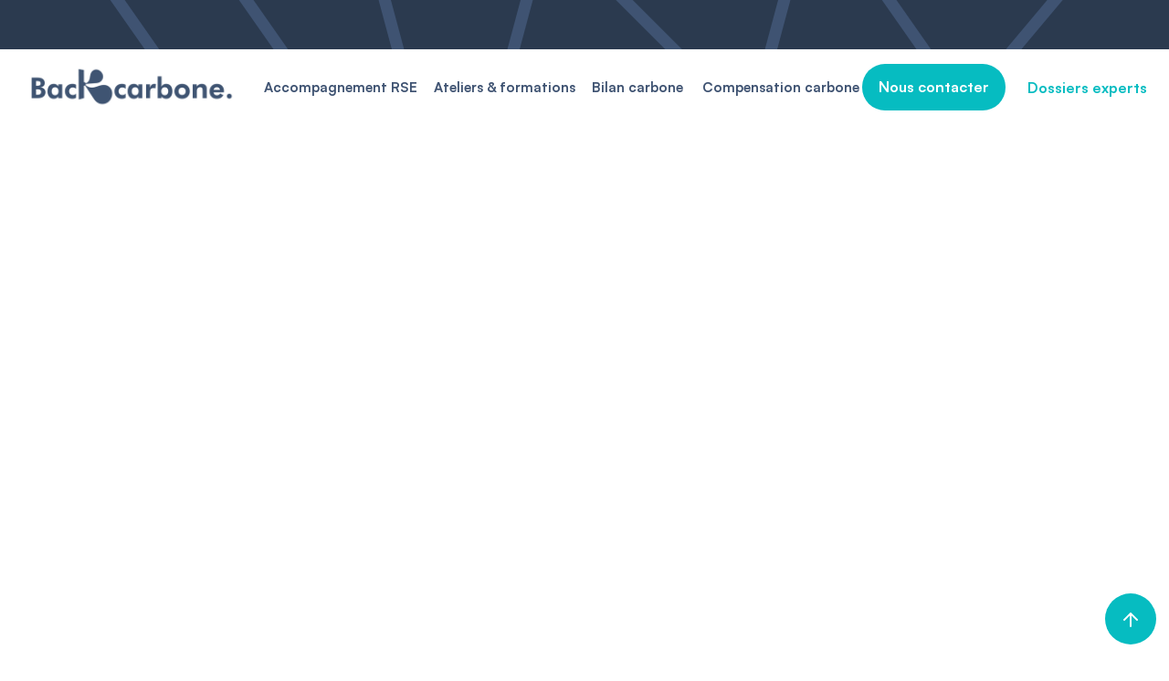

--- FILE ---
content_type: text/html
request_url: https://www.carbon-compensation.com/dossiers-experts/objectifs-neutralite-carbone-gls-programme-rse
body_size: 11339
content:
<!DOCTYPE html><!-- Last Published: Tue Oct 14 2025 19:53:28 GMT+0000 (Coordinated Universal Time) --><html data-wf-domain="www.carbon-compensation.com" data-wf-page="6286202ce24dbf282ed5ec3e" data-wf-site="6286202be24dbf9a52d5eb7e" lang="fr" data-wf-collection="6286202ce24dbf6e3fd5eb95" data-wf-item-slug="objectifs-neutralite-carbone-gls-programme-rse"><head><meta charset="utf-8"/><title>Les objectifs de neutralité carbone de GLS et son programme RSE</title><meta content="GLS a lancé en 2017 un vaste programme RSE visant à atteindre la neutralité carbone de son activité d&#x27;ici 2030, visant à réduire et compenser ses émissions de manière totalement certifiée par DEKRA." name="description"/><meta content="Les objectifs de neutralité carbone de GLS et son programme RSE" property="og:title"/><meta content="GLS a lancé en 2017 un vaste programme RSE visant à atteindre la neutralité carbone de son activité d&#x27;ici 2030, visant à réduire et compenser ses émissions de manière totalement certifiée par DEKRA." property="og:description"/><meta content="https://cdn.prod.website-files.com/6286202ce24dbf3891d5eb91/63beec6cb712bf28e754719e_GLS-neutralite-carbone-programme-RSE.jpeg" property="og:image"/><meta content="Les objectifs de neutralité carbone de GLS et son programme RSE" property="twitter:title"/><meta content="GLS a lancé en 2017 un vaste programme RSE visant à atteindre la neutralité carbone de son activité d&#x27;ici 2030, visant à réduire et compenser ses émissions de manière totalement certifiée par DEKRA." property="twitter:description"/><meta content="https://cdn.prod.website-files.com/6286202ce24dbf3891d5eb91/63beec6cb712bf28e754719e_GLS-neutralite-carbone-programme-RSE.jpeg" property="twitter:image"/><meta property="og:type" content="website"/><meta content="summary_large_image" name="twitter:card"/><meta content="width=device-width, initial-scale=1" name="viewport"/><link href="https://cdn.prod.website-files.com/6286202be24dbf9a52d5eb7e/css/carbon-compensation.webflow.shared.1fb9ad40d.min.css" rel="stylesheet" type="text/css"/><link href="https://fonts.googleapis.com" rel="preconnect"/><link href="https://fonts.gstatic.com" rel="preconnect" crossorigin="anonymous"/><script src="https://ajax.googleapis.com/ajax/libs/webfont/1.6.26/webfont.js" type="text/javascript"></script><script type="text/javascript">WebFont.load({  google: {    families: ["Lato:100,100italic,300,300italic,400,400italic,700,700italic,900,900italic","Source Serif Pro:regular,italic,600,600italic"]  }});</script><script type="text/javascript">!function(o,c){var n=c.documentElement,t=" w-mod-";n.className+=t+"js",("ontouchstart"in o||o.DocumentTouch&&c instanceof DocumentTouch)&&(n.className+=t+"touch")}(window,document);</script><link href="https://cdn.prod.website-files.com/6286202be24dbf9a52d5eb7e/64f1ee04021e7eacee3657e9_favicon-32x32.png" rel="shortcut icon" type="image/x-icon"/><link href="https://cdn.prod.website-files.com/6286202be24dbf9a52d5eb7e/6308a510f6392d424d5b7724_webclip.png" rel="apple-touch-icon"/><link href="https://www.carbon-compensation.com/dossiers-experts/objectifs-neutralite-carbone-gls-programme-rse" rel="canonical"/><script async="" src="https://www.googletagmanager.com/gtag/js?id=G-DMMNYZWQYQ"></script><script type="text/javascript">window.dataLayer = window.dataLayer || [];function gtag(){dataLayer.push(arguments);}gtag('js', new Date());gtag('config', 'G-DMMNYZWQYQ', {'anonymize_ip': true});</script><style>
body {
    -moz-osx-font-smoothing: grayscale;
    -webkit-font-smoothing: antialiased;
}
select, input, textarea { 
  -webkit-appearance: none;
}
</style>

<meta name="trustburn-site-verification" content="14d6715c24b6ca7f94bf7718ed316a4c">

<!-- Google tag (gtag.js) -->
<script async src="https://www.googletagmanager.com/gtag/js?id=G-96998N6D9D"></script>
<script>
  window.dataLayer = window.dataLayer || [];
  function gtag(){dataLayer.push(arguments);}
  gtag('js', new Date());

  gtag('config', 'G-96998N6D9D');
</script><!-- [Attributes by Finsweet] Table of Contents -->
<script defer src="https://cdn.jsdelivr.net/npm/@finsweet/attributes-toc@1/toc.js"></script></head><body><div id="Top" class="back-to-top-container"><a href="#Top" class="back-to-top-button w-inline-block"><img src="https://cdn.prod.website-files.com/6286202be24dbf9a52d5eb7e/6286202ce24dbf725ad5ebf4_interface-icon-arrow-up.svg" loading="lazy" alt=""/></a></div><div class="divider"><div class="divider-line line-1"></div><div class="divider-line line-1"></div><div class="divider-line line-2"></div><div class="divider-line line-3"></div><div class="divider-line line-4"></div><div class="divider-line line-3"></div><div class="divider-line line-1"></div><div class="divider-line line-5"></div></div><div class="navigation-wrapper"><div class="main-container"><div data-collapse="medium" data-animation="default" data-duration="400" data-easing="ease" data-easing2="ease" role="banner" class="navbar w-nav"><div class="navbar-row"><div class="navbar-left-content"><a href="/" class="navbar-logo w-nav-brand"><img src="https://cdn.prod.website-files.com/6286202be24dbf9a52d5eb7e/64e618d09c3073602d85a83f_logo-backcarbone-compensation-carbone-RSE.png" loading="eager" width="241" sizes="(max-width: 479px) 96vw, 241px" alt="Backcarbone" srcset="https://cdn.prod.website-files.com/6286202be24dbf9a52d5eb7e/64e618d09c3073602d85a83f_logo-backcarbone-compensation-carbone-RSE-p-500.png 500w, https://cdn.prod.website-files.com/6286202be24dbf9a52d5eb7e/64e618d09c3073602d85a83f_logo-backcarbone-compensation-carbone-RSE-p-800.png 800w, https://cdn.prod.website-files.com/6286202be24dbf9a52d5eb7e/64e618d09c3073602d85a83f_logo-backcarbone-compensation-carbone-RSE-p-1080.png 1080w, https://cdn.prod.website-files.com/6286202be24dbf9a52d5eb7e/64e618d09c3073602d85a83f_logo-backcarbone-compensation-carbone-RSE-p-1600.png 1600w, https://cdn.prod.website-files.com/6286202be24dbf9a52d5eb7e/64e618d09c3073602d85a83f_logo-backcarbone-compensation-carbone-RSE.png 1939w"/></a><nav role="navigation" class="nav-menu w-nav-menu"><a href="/accompagnement-strategie-rse" class="nav-link">Accompagnement RSE</a><div class="nav-link-wrapper"><a href="/formations-ateliers-rse" class="nav-link">Ateliers &amp; formations</a></div><a href="/bilan-carbone-en-entreprise" class="nav-link menu-oc">Bilan carbone</a><a href="/solutions-compensation-entreprise" class="nav-link">Compensation carbone</a></nav></div><div class="navbar-right-content"><div class="navigation-button"><a href="/contact" class="button small w-inline-block"><div>Nous contacter</div></a></div><div class="trigger-search-modal"><a href="/dossiers-experts" class="icon-link small-text w-inline-block"><div class="no-mobile">Dossiers experts</div></a></div><div class="menu-button w-nav-button"><img src="https://cdn.prod.website-files.com/6286202be24dbf9a52d5eb7e/6286202ce24dbfd3c4d5ebd3_icon-menu-button.svg" loading="eager" alt="" class="menu-button-icon"/></div></div></div></div></div></div><div style="opacity:0" class="load-first"><div><div class="main-container"><div class="columns block-texte-fil-ariane w-row"><div class="grid-columns ariane w-col w-col-9"><div id="w-node-b72d492c-31b8-9177-ec73-80e3eb60438a-2ed5ec3e" class="block-texte-fil-ariane"><a href="/">Backcarbone</a></div><div id="w-node-b72d492c-31b8-9177-ec73-80e3eb60438d-2ed5ec3e" class="block-texte-fil-ariane">&gt;</div><div class="text-block-35"><a href="/dossiers-experts" class="block-texte-fil-ariane">Dossiers experts</a></div><div class="text-block-36">&gt;</div><a href="/categorie/initiatives-compensation-co2">Initiatives de compensation carbone</a><div class="text-block-36">&gt;</div><div>Les objectifs de neutralité carbone de GLS et son programme RSE</div></div><div class="no-mobile w-col w-col-3"></div></div><div class="w-embed w-script"><script type="application/ld+json">
{
  "@context": "https://schema.org/", 
  "@type": "BreadcrumbList", 
  "itemListElement": [{
    "@type": "ListItem", 
    "position": 1, 
    "name": "Backcarbone",
    "item": "https://www.carbon-compensation.com/"  
  },{
    "@type": "ListItem", 
    "position": 2, 
    "name": "Dossiers experts",
    "item": "https://www.carbon-compensation.com/dossiers-experts"  
  },{
    "@type": "ListItem", 
    "position": 3, 
    "name": "Initiatives de compensation carbone",
    "item": "https://www.carbon-compensation.com/categorie/initiatives-compensation-co2"  
  },{
    "@type": "ListItem", 
    "position": 4, 
    "name": "Les objectifs de neutralité carbone de GLS et son programme RSE",
    "item": "https://www.carbon-compensation.com/dossiers-experts/objectifs-neutralite-carbone-gls-programme-rse"  
  }]
}
</script></div><div class="w-layout-grid grid-4 grid-version-mobile"><div id="w-node-bbdbcfb6-a142-a8ac-9be5-c2e47aeeb9c0-2ed5ec3e" class="container---s align-center"><h1 class="display-heading blog-post-heading align-center">Les objectifs de neutralité carbone de GLS et son programme RSE</h1><div class="w-container"><div class="w-row"><div class="column-4 no-mobile w-clearfix w-col w-col-3"><img src="https://cdn.prod.website-files.com/6286202be24dbf9a52d5eb7e/68cb01a0df5631ef0938fece_olivier-clur-backcarbone.avif" loading="lazy" sizes="(max-width: 767px) 96vw, (max-width: 991px) 167px, 220px" srcset="https://cdn.prod.website-files.com/6286202be24dbf9a52d5eb7e/68cb01a0df5631ef0938fece_olivier-clur-backcarbone-p-500.avif 500w, https://cdn.prod.website-files.com/6286202be24dbf9a52d5eb7e/68cb01a0df5631ef0938fece_olivier-clur-backcarbone.avif 1024w" alt="" class="avatar-circle"/></div><div class="w-col w-col-9"><p class="no-bottom-margin text-faq bold-text no-mobile">Olivier CLUR, Fondateur de Backcarbone</p><p class="text-prez-blog no-mobile">Mes articles sont conçus pour vous transmettre mes découvertes et vous éclairer dans votre stratégie carbone.</p></div></div></div></div><img alt="Les objectifs de neutralité carbone de GLS et son programme RSE" loading="lazy" id="w-node-bbdbcfb6-a142-a8ac-9be5-c2e47aeeb9c7-2ed5ec3e" src="https://cdn.prod.website-files.com/6286202ce24dbf3891d5eb91/63beec6cb712bf28e754719e_GLS-neutralite-carbone-programme-RSE.jpeg" sizes="100vw" srcset="https://cdn.prod.website-files.com/6286202ce24dbf3891d5eb91/63beec6cb712bf28e754719e_GLS-neutralite-carbone-programme-RSE-p-500.jpeg 500w, https://cdn.prod.website-files.com/6286202ce24dbf3891d5eb91/63beec6cb712bf28e754719e_GLS-neutralite-carbone-programme-RSE.jpeg 538w" class="image align-center"/></div></div></div></div><div style="opacity:0" class="load-second"><div id="article" class="section no-bottom-padding bg-palette-2b"><div class="main-container"><div class="container---l align-center"><div class="sommaire"><div class="text-block-39">Sommaire</div><div class="fs-toc_link-wrapper"><a href="#" class="fs-toc_link w-inline-block"><div fs-toc-element="link" class="fs-toc_link-h2">This is some text inside of a div block.</div></a><div class="fs-toc_link-wrapper"><a fs-toc-element="" href="#" class="fs-toc_link w-inline-block"><div fs-toc-element="link" class="fs-toc_link-h3">This is some text inside of a div block.</div></a></div></div></div><div fs-toc-offsettop="6rem" fs-toc-element="contents" class="article article-left w-richtext"><p>GLS est une entreprise d&#x27;origine Allemande spécialisée dans la logistiquer. En janvier 2021, elle a publié son objectif de<a href="/dossiers-experts/enjeux-de-la-neutralite-carbone"> neutralité carbone</a> à l&#x27;horizon 2030. Cela signifie que l’entreprise s’engage à ne pas émettre plus de dioxyde de carbone qu’elle n’en absorbe à partir de cette date. Ainsi, elle veut être totalement neutre en termes d’émissions de gaz à effet de serre. Cet objectif s&#x27;inscrit dans un cadre plus vaste qui est celui du développement durable. Pour y parvenir, GLS va promouvoir des mesures responsables en matière de respect de l&#x27;environnement et mettre en œuvre des stratégies de réduction de leurs émissions de CO2. Mais cela ne s&#x27;arrête pas là : GLS va également renforcer sa politique RSE et ses programmes sociaux englobant divers services tels que la reconnaissance des qualités des collaborateurs, la formation et l’innovation.<br/>Nous allons vous détailler dans cet article l&#x27;ensemble des actions menées par cette société et espérons que cela pourra inspirer d&#x27;autres sociétés du domaine du transport !</p><h2><strong>Comment GLS compte-t-elle atteindre son objectif ?</strong></h2><p>Pour atteindre son objectif de neutralité carbone à l&#x27;horizon 2030, GLS s&#x27;attaque à 4 principaux pilliers dans le cadre de sa politique RSE :</p><h3>Réduire ses propres émissions directes</h3><p>Le groupe GLS a mis en place un certain nombre de mesures visant à réduire la consommation d&#x27;énergie et de matières premières. Ces mesures font partie du système de gestion de l&#x27;environnement certifié selon la norme ISO 14001:2015. Dans le cadre du système de gestion de l&#x27;environnement, tous les sites fixent leurs propres objectifs environnementaux et conçoivent des mesures et des responsabilités afin de les atteindre. La réalisation des objectifs est régulièrement contrôlée par les filiales nationales, ce qui permet de prendre rapidement des contre-mesures en cas d&#x27;écarts. Les catégories dans lesquelles GLS fixe des objectifs pour la réduction des impacts environnementaux sont les suivantes :<br/>- réduction de la consommation d&#x27;eau/électricité/papier, l&#x27;économie d&#x27;énergie de chauffage et la réduction des déchets<br/>- la modernisation des véhicules d&#x27;entreprise et de la flotte de transport. Les employés et les partenaires de transport doivent recevoir une formation, tel qu&#x27;une<a href="#"> formation éco-conduite</a> pour apprendre à réduire leur impact sur véhicules thermiques et <a href="/dossiers-experts/voiture-electrique-ecologique">voitures électriques</a><br/>- l&#x27;optimisation continue de l&#x27;utilisation des transports et des véhicules ainsi que la conception de notre réseau sont des points de départ stratégiques pour améliorer constamment les itinéraires de transport et minimiser les itinéraires inutiles.<br/>- la <a href="/formations-ateliers-rse/sensibilisation-mobilite-durable">sensibilisation aux mobilités durables</a> de l&#x27;ensemble du personnel y compris les salariés administratif effectuant de simples trajets domicile-travail<br/>- l&#x27;utilisation de technologies de carburants alternatifs et de nouveaux concepts de livraison pour les centres-villes, tel que les vélo cargo présentés dans cette vidéo :</p><figure style="padding-bottom:33.723653395784545%" class="w-richtext-align-center w-richtext-figure-type-video"><div><iframe allowfullscreen="true" frameborder="0" scrolling="no" src="https://www.youtube.com/embed/zjpfGe7o91g?start=8" title="SUM X for GLS, last mile logistics"></iframe></div></figure><h3>Compenser les émissions résiduelles par des projets environnementaux reconnus ;</h3><p>Le groupe GLS a mis en place des efforts pour minimiser ses émissions de<a href="/dossiers-experts/gaz-effet-serre-definition"> gaz à effet de serre</a>. Cependant, il est impossible d&#x27;éviter complètement ces émissions lors du transport de marchandises. En Allemagne, le groupe offre à ses clients la possibilité d&#x27;opérer des expéditions neutres pour le climat grâce au service ThinkGreenService, lancé en 2011. Ce service permet de <a href="/solutions-compensation-entreprise">compenser les émissions de CO2</a> en réalisant des investissements dans des projets de protection du climat gérés par un prestataire de compensation. Ces projets sont certifiés selon des normes internationalement reconnues et répondent aux plus hauts niveaux de qualité et contribuent efficacement au développement durable sur le terrain. Le groupe a soutenu deux projets lors des exercices 2017/18 et 2018/19, le projet soutenu en Bolivie a obtenu<a href="/dossiers-experts/le-label-gold-standard"> le Gold Standard</a>, tandis que le projet en Indonésie est certifié conformément au Verified Carbon Standard.</p><p>Au cours de l&#x27;exercice 2018/19, 7,19 millions de colis nationaux et internationaux ont été envoyés avec le ThinkGreenService en Allemagne, soit une augmentation de 20 % par rapport à l&#x27;exercice 2014/15. Cela signifie que des émissions de CO2 de 6 061 t ont été compensées en 2018/19. Au total, 31 872 t de CO2 ont été compensées depuis le début du partenariat en novembre 2011.</p><h3>&quot;Think Social&quot; : mettre l&#x27;humain au coeur de sa stratégie pour faire adhérer</h3><p>Le groupe GLS est conscient de sa responsabilité sociale envers ses employés, ses entrepreneurs de transport et leurs chauffeurs-livreurs, ainsi que pour la société actuelle et les générations futures. Il regroupe toutes les activités liées à l&#x27;équité et à l&#x27;intégrité avec ces groupes sous le terme &quot;ThinkSocial&quot; et prend en compte les facteurs sociaux lors de ses décisions commerciales. En outre, il accorde une importance particulière à son engagement envers les personnes défavorisées et les personnes dans le besoin, ainsi qu&#x27;à son soutien aux organisations caritatives. Le groupe GLS a pour objectif d&#x27;être un employeur attractif et séduisant pour tous les membres actuels et futurs du personnel.</p><p>Il reconnaît que des collaborateurs motivés et satisfaits sont la pierre angulaire de toute entreprise et que leur productivité, leur efficacité et leurs connaissances constituent la base de processus structurés et réussis et du succès durable de l&#x27;entreprise.Le groupe GLS emploie 19 000 personnes dans 20 pays d&#x27;Europe et d&#x27;Amérique du Nord, chacun d&#x27;entre eux enrichissant l&#x27;entreprise de ses compétences spécialisées et de ses talents individuels, ainsi que de son parcours, de sa personnalité et de son histoire de vie. Les postes sont pourvus uniquement sur la base des compétences, des performances et du potentiel, l&#x27;adéquation étant le facteur décisif, indépendamment des caractéristiques personnelles telles que l&#x27;origine, la culture, la religion, l&#x27;âge et l&#x27;identité sexuelle.</p><h3>Sensibiliser son personnel et ses partenaires à ses engagements en faveur du développement durable</h3><p>Le groupe GLS prend ses responsabilités envers les employés, la société et l&#x27;environnement très au sérieux et fait activement campagne pour une plus grande équité, une éducation accrue et un impact minimal sur l&#x27;environnement. Ils exigent et encouragent le développement professionnel de ses employés. En termes de protection de l&#x27;environnement, les domaines de l&#x27;efficacité énergétique et de la conservation des ressources sont au centre des préoccupations. Avec des dons, des journées de bénévolat et des services de transport gratuits pour de bonnes causes, GLS contribue au bien de la société.</p><figure style="max-width:800px" class="w-richtext-align-center w-richtext-figure-type-image"><div><img src="https://cdn.prod.website-files.com/6286202ce24dbf3891d5eb91/63bef5ddedb60a1f550ec0ef_GLS-neutralite-carbone.jpeg" loading="lazy" alt="GLS compensation carbone"/></div></figure><h2>Les projets de compensation carbone de GLS en détails</h2><h3>Conservation d&#x27;une région de l&#x27;Amazonie au Pérou en danger</h3><p>Depuis 2009, le projet en question protège une superficie de 100 000 hectares et soutient les communautés locales de la région de Madre de Dios qui est menacée par une déforestation massive due à de nombreux facteurs.</p><h3>Préservation de la forêt amazonienne au Brésil par l&#x27;acquisition de terrains</h3><p>En Amazonie brésilienne, le projet vise à réduire les émissions en évitant la déforestation, la zone du projet couvre 148 000 hectares sur la commune de Portel dans le nord du pays.</p><h3>Mise en place d&#x27;une centrale solaire en Inde</h3><p>En Mars 2018, une centrale solaire a été mise en service dans le village de Guttigoli à Belgaum, l&#x27;électricité produite par cette centrale est injectée dans le réseau indien, remplaçant l&#x27;électricité provenant de combustibles fossiles par de l&#x27;énergie solaire sans émission. Le projet favorise également le développement durable dans les villages environnants</p><h3>Déploiement de la production d&#x27;énergie éolienne en Inde</h3><p>Enfin, il inclut la construction et l’exploitation d’une éolienne au sein d’un parc éolien, en plus de protéger le climat et d’augmenter la part des énergies renouvelables dans le réseau, le projet contribue également au développement durable.</p><figure class="w-richtext-align-center w-richtext-figure-type-image"><div><img src="https://cdn.prod.website-files.com/6286202ce24dbf3891d5eb91/63bef617019873a7b1a9ddcc_Gls-compensation-carbone.jpg" loading="lazy" alt="GLS compensation carbone"/></div></figure><h2><strong>Les normes environnementales DEKRA des projets GLS</strong></h2><p>Avec son système de management qualité et environnemental paneuropéen, GLS assure, vérifie et améliore la qualité et la durabilité de ses produits et services. Ce système a obtenu la certification DIN ISO 9001:2015 et <a href="/dossiers-experts/norme-certification-iso-14001">14001:2015</a> de DEKRA, l&#x27;un des plus importants et respectés organismes de certification internationale de systèmes de management. En suivant les normes strictes établies par ce système de management qualité, GLS s&#x27;engage à respecter les standards de qualité reconnus internationalement. Les normes ISO s’appliquent à l’ensemble de l’entreprise : aux clients, aux fournisseurs et aux employés. En effet, GLS encourage l’adoption d’une attitude responsable concernant les émissions de CO2 et leur impact sur l’environnement par ses collaborateurs et ses partenaires commerciaux.</p><h2><strong>Quel est le bilan de ces actions ?</strong></h2><p>Depuis la mise en œuvre des normes environnementales et des initiatives RSE, GLS a réussi à réduire ses émissions de CO2 de 20 % en un an. De plus, elle a également réussi à réduire de 10 % son utilisation d’eau et a augmenté de 50 % son utilisation d’énergies renouvelables. Ces chiffres montrent que les efforts de GLS portent leurs fruits.</p><p>GLS est en train de transformer sa logistique vers un modèle durable et plus respectueux de l’environnement. Grâce à son objectif de neutralité carbone, à ses normes environnementales et à ses mesures RSE, GLS a réussi à réduire ses émissions de CO2 et à promouvoir des solutions durables. Ces actions sont le premier pas vers un avenir plus respectueux de l’environnement et plus durable.</p><p>Pour plus d&#x27;informations, rendez-vous sur le site de GLS : <a href="https://gls-group.com/FR/fr/about_gls/climate_protect/climate_protect">https://gls-group.com/FR/fr/about_gls/climate_protect/climate_protect</a></p></div></div></div></div></div><div class="bg-palette-1a"><div class="div-block-8"><div class="container---xl align-center"><div class="w-layout-grid grid-columns"><p id="w-node-ec153e29-9513-6675-4fd7-d2c86c70e739-2ed5ec3e" class="heading">Définissons ensemble, votre stratégie bas carbone.</p><div id="w-node-f6461e3f-70c4-fd24-ea18-6984423a74a7-2ed5ec3e"><a href="/solutions-compensation-entreprise" class="button bg-palette-2c w-inline-block"><div>Compensation carbone en entreprise</div></a><a href="/formations-ateliers-rse" target="_blank" class="text-white">Ateliers RSE</a></div></div></div></div></div><div class="section bg-palette-2b"><div class="main-container"><div class="section-title text-center"><h2 class="large-heading"><em class="heading">Nos autres articles en lien avec cette thématique.</em><em></em></h2></div><div class="w-dyn-list"><div role="list" class="blog-grid w-dyn-items"><div role="listitem" class="w-dyn-item"><div id="w-node-_862481d2-6992-e166-91af-66cdb3a1c076-2ed5ec3e"><a href="/dossiers-experts/engagements-de-google-neutralite-carbone" class="w-inline-block"><img src="https://cdn.prod.website-files.com/6286202ce24dbf3891d5eb91/654dfe39c58ad1f8997f75bf_google-compensation-neutralite%CC%81-carbone.jpg" alt="Les engagements de google pour sa neutralité carbone" sizes="100vw" srcset="https://cdn.prod.website-files.com/6286202ce24dbf3891d5eb91/654dfe39c58ad1f8997f75bf_google-compensation-neutralite%CC%81-carbone-p-500.jpg 500w, https://cdn.prod.website-files.com/6286202ce24dbf3891d5eb91/654dfe39c58ad1f8997f75bf_google-compensation-neutralite%CC%81-carbone-p-800.jpg 800w, https://cdn.prod.website-files.com/6286202ce24dbf3891d5eb91/654dfe39c58ad1f8997f75bf_google-compensation-neutralite%CC%81-carbone.jpg 1880w" class="image-16"/></a><div class="article-box"><a href="/categorie/initiatives-compensation-co2" class="link-2">Initiatives de compensation carbone</a><a href="/dossiers-experts/engagements-de-google-neutralite-carbone" class="article-link w-inline-block"><h4 class="article-box-heading">Les engagements de google pour sa neutralité carbone</h4></a></div></div></div><div role="listitem" class="w-dyn-item"><div id="w-node-_862481d2-6992-e166-91af-66cdb3a1c076-2ed5ec3e"><a href="/dossiers-experts/le-tremplin-ademe-soutenir-projet" class="w-inline-block"><img src="https://cdn.prod.website-files.com/6286202ce24dbf3891d5eb91/654ceecc3a0148c227d7d0dc_tremplin-ademe.jpeg" alt="Le Tremplin ADEME : soutenir les projets liés à l&#x27;énergie et l&#x27;environnement" sizes="100vw" srcset="https://cdn.prod.website-files.com/6286202ce24dbf3891d5eb91/654ceecc3a0148c227d7d0dc_tremplin-ademe-p-500.jpeg 500w, https://cdn.prod.website-files.com/6286202ce24dbf3891d5eb91/654ceecc3a0148c227d7d0dc_tremplin-ademe.jpeg 680w" class="image-16"/></a><div class="article-box"><a href="/categorie/initiatives-compensation-co2" class="link-2">Initiatives de compensation carbone</a><a href="/dossiers-experts/le-tremplin-ademe-soutenir-projet" class="article-link w-inline-block"><h4 class="article-box-heading">Le Tremplin ADEME : soutenir les projets liés à l&#x27;énergie et l&#x27;environnement</h4></a></div></div></div><div role="listitem" class="w-dyn-item"><div id="w-node-_862481d2-6992-e166-91af-66cdb3a1c076-2ed5ec3e"><a href="/dossiers-experts/subvention-financer-bilan-carbone" class="w-inline-block"><img src="https://cdn.prod.website-files.com/6286202ce24dbf3891d5eb91/63233066bc63b0dc140bcb7f_subvention-bilan-carbone-2.jpg" alt="Quelle subvention pour financer son bilan carbone ?" sizes="100vw" srcset="https://cdn.prod.website-files.com/6286202ce24dbf3891d5eb91/63233066bc63b0dc140bcb7f_subvention-bilan-carbone-2-p-500.jpg 500w, https://cdn.prod.website-files.com/6286202ce24dbf3891d5eb91/63233066bc63b0dc140bcb7f_subvention-bilan-carbone-2.jpg 640w" class="image-16"/></a><div class="article-box"><a href="/categorie/initiatives-compensation-co2" class="link-2">Initiatives de compensation carbone</a><a href="/dossiers-experts/subvention-financer-bilan-carbone" class="article-link w-inline-block"><h4 class="article-box-heading">Quelle subvention pour financer son bilan carbone ?</h4></a></div></div></div></div></div></div></div><div style="opacity:0" class="load-third"><div class="divider bg-palette-1c"><div class="divider-line line-1 bg-palette-1a"></div><div class="divider-line line-1 bg-palette-1a"></div><div class="divider-line line-2 bg-palette-1a"></div><div class="divider-line line-3 bg-palette-1a"></div><div class="divider-line line-4 bg-palette-1a"></div><div class="divider-line line-3 bg-palette-1a"></div><div class="divider-line line-1 bg-palette-1a"></div><div class="divider-line line-5 bg-palette-1a"></div></div><div class="footer"><div class="main-container"><div class="w-layout-grid footer-grid"><div id="w-node-_0120e4c0-04c6-33ab-8815-2a5e43530f26-43530f23" class="footer-left-grid"><a href="/" class="w-inline-block"><img src="https://cdn.prod.website-files.com/6286202be24dbf9a52d5eb7e/64e619938b077ef119c3cf77_logo-blanc-backcarbone-compensation-carbone-RSE.png" sizes="(max-width: 479px) 100vw, 256px" width="256" height="Auto" alt="compensation carbone" srcset="https://cdn.prod.website-files.com/6286202be24dbf9a52d5eb7e/64e619938b077ef119c3cf77_logo-blanc-backcarbone-compensation-carbone-RSE-p-500.png 500w, https://cdn.prod.website-files.com/6286202be24dbf9a52d5eb7e/64e619938b077ef119c3cf77_logo-blanc-backcarbone-compensation-carbone-RSE-p-800.png 800w, https://cdn.prod.website-files.com/6286202be24dbf9a52d5eb7e/64e619938b077ef119c3cf77_logo-blanc-backcarbone-compensation-carbone-RSE-p-1080.png 1080w, https://cdn.prod.website-files.com/6286202be24dbf9a52d5eb7e/64e619938b077ef119c3cf77_logo-blanc-backcarbone-compensation-carbone-RSE-p-1600.png 1600w, https://cdn.prod.website-files.com/6286202be24dbf9a52d5eb7e/64e619938b077ef119c3cf77_logo-blanc-backcarbone-compensation-carbone-RSE.png 1939w" class="image-2"/></a><div><div class="w-layout-grid footer-large-link"><div id="w-node-_52c5eabf-9449-1d02-588a-93de1cc7384a-43530f23" class="small-text">Backcarbone vous accompagne globalement pour transformer votre stratégie RSE en démarche à impact positif. Bilan carbone, stratégie et sensibilisation RSE, compensation carbone.</div></div><a href="/contact" class="button w-inline-block"><div class="large-text">Nous contacter</div></a></div></div><div id="w-node-_0120e4c0-04c6-33ab-8815-2a5e43530f38-43530f23" class="w-layout-grid footer-grid-2"><div id="w-node-_0120e4c0-04c6-33ab-8815-2a5e43530f39-43530f23" class="w-layout-grid footer-menus"><div id="w-node-_0120e4c0-04c6-33ab-8815-2a5e43530f3a-43530f23"><p class="paragraph-3">Compenser</p><div class="w-layout-grid links-grid"><a id="w-node-_0120e4c0-04c6-33ab-8815-2a5e43530f4c-43530f23" href="/solutions-compensation-entreprise" class="hover-link text-white">Compensation carbone en entreprise</a><a id="w-node-_0120e4c0-04c6-33ab-8815-2a5e43530f48-43530f23" href="/bilan-carbone-en-entreprise" class="hover-link text-white">Bilan carbone</a><a id="w-node-_0120e4c0-04c6-33ab-8815-2a5e43530f40-43530f23" href="/solutions-compensation-entreprise/plantation-arbres-reforestation" class="hover-link text-white">Plantation d&#x27;arbres</a><a id="w-node-_7e25466b-19c2-8644-73bc-0f238623f762-43530f23" href="/solutions-compensation-entreprise/compensation-volontaire" class="hover-link text-white">Compensation volontaire en ligne</a><a id="w-node-ae4d2a25-fbca-d2a6-563f-474d1194fd3a-43530f23" href="/calcul-bilan-carbone-entreprise" class="hover-link text-white">Calcul bilan carbone gratuit</a></div></div><div id="w-node-_0120e4c0-04c6-33ab-8815-2a5e43530f50-43530f23"><p class="paragraph-3">Démarche RSE</p><div class="w-layout-grid links-grid"><a id="w-node-_0120e4c0-04c6-33ab-8815-2a5e43530f54-43530f23" href="/accompagnement-strategie-rse" class="hover-link text-white">Accompagnement à la RSE</a><a id="w-node-_7b2d9374-eebb-1e79-bf27-478e85ba040d-43530f23" href="/accompagnement-strategie-rse/audit-rse" class="hover-link text-white">Audit RSE</a><a id="w-node-e6d8c7de-96dd-cfbd-8d2a-60073e73f630-43530f23" href="/accompagnement-strategie-rse/diagnostic-rse" class="hover-link text-white">Diagnostic RSE</a><a id="w-node-_0120e4c0-04c6-33ab-8815-2a5e43530f5c-43530f23" href="/formations-ateliers-rse" class="hover-link text-white">Ateliers RSE en entreprise</a></div></div><div id="w-node-_039d6666-41db-f04e-a335-224b31e83739-43530f23"><p class="paragraph-3">A propos</p><div class="w-layout-grid links-grid"><a id="w-node-_039d6666-41db-f04e-a335-224b31e8373d-43530f23" href="/cabinet-strategie-rse-backcarbone" class="hover-link text-white">Qui sommes-nous ?</a><a id="w-node-_039d6666-41db-f04e-a335-224b31e8373f-43530f23" href="/contact" class="hover-link text-white">Devenir partenaire</a><a id="w-node-_26952c23-7719-5c67-e4e8-1b0184de64fe-43530f23" href="/dossiers-experts" class="hover-link text-white">Dossiers experts</a><a id="w-node-_039d6666-41db-f04e-a335-224b31e83741-43530f23" href="/mentions-legales" class="hover-link text-white">Mentions légales</a><a id="w-node-_039d6666-41db-f04e-a335-224b31e83743-43530f23" href="/contact" class="hover-link text-white">Contact</a></div></div></div></div></div><div class="w-layout-grid footer-details-grid"><div id="w-node-_0120e4c0-04c6-33ab-8815-2a5e43530f8c-43530f23">©Carbon-compensation.com par 3INVEST SAS - <a href="/">Compensation carbone transparente, Stratégie RSE cohérente.</a><a href="https://webflow.com" target="_blank" class="text-white"></a></div></div></div></div></div><div class="loading-container"><img src="https://cdn.prod.website-files.com/6286202be24dbf9a52d5eb7e/6286202ce24dbf2685d5ebf3_loader.svg" loading="eager" alt="" class="loader"/></div><div class="search-modal"><div class="search-modal-screen"></div><div class="search-modal-container"><div class="search-modal-box"><form action="/search" class="horizontal-form w-form"><input class="form-input horizontal-form-input w-input" maxlength="256" name="query" placeholder="Search…" type="search" id="search" required=""/><input type="submit" class="button w-button" value="Search"/></form></div></div></div><div class="w-embed w-script"><script>
document.getElementById("content").querySelectorAll("h2").forEach(function(heading, i) { // runs a function for all h2 elements inside your rich text element
  heading.setAttribute("id", "toc-" + i); // gives each h2 a unique id
  let str = heading.innerHTML; // adds section titles to slugs
  str = str.replace(/\s+/g, '-').replace(/[°&\/\\#,+()$~%.'":;*?<>{}]/g, "").toLowerCase(); // replaces spaces with hyphens, removes special characters and extra spaces from the headings, and applies lowercase in slugs
  heading.setAttribute("id", str); // gives each heading a unique id
  const item = document.createElement("a"); // creates an anchor element called "item" for each h2
  item.innerHTML = heading.innerHTML // gives each item the text of the corresponding heading
  item.setAttribute("class", "tocitem"); // gives each item the correct class
  item.setAttribute("href", "#" + str); // gives each item the correct anchor link
  document.querySelector("#toc").appendChild(item); // places each item inside the Table of Contents div
});
</script></div><script src="https://d3e54v103j8qbb.cloudfront.net/js/jquery-3.5.1.min.dc5e7f18c8.js?site=6286202be24dbf9a52d5eb7e" type="text/javascript" integrity="sha256-9/aliU8dGd2tb6OSsuzixeV4y/faTqgFtohetphbbj0=" crossorigin="anonymous"></script><script src="https://cdn.prod.website-files.com/6286202be24dbf9a52d5eb7e/js/webflow.schunk.36b8fb49256177c8.js" type="text/javascript"></script><script src="https://cdn.prod.website-files.com/6286202be24dbf9a52d5eb7e/js/webflow.schunk.d4031832cb00fa43.js" type="text/javascript"></script><script src="https://cdn.prod.website-files.com/6286202be24dbf9a52d5eb7e/js/webflow.30d7ecba.c65f8518abad3e02.js" type="text/javascript"></script><script type="application/ld+json">
{
  "@context": "https://schema.org",
  "@type": "Article",
  "mainEntityOfPage": {
    "@type": "WebPage",
    "@id": "https://www.carbon-compensation.com/dossiers-experts/objectifs-neutralite-carbone-gls-programme-rse"
  },
  "headline": "Les objectifs de neutralité carbone de GLS et son programme RSE",
  "description": " GLS a lancé en 2017 un vaste programme RSE visant à atteindre la neutralité carbone de son activité d&#39;ici 2030, visant à réduire et compenser ses émissions de manière totalement certifiée par DEKRA.",
  "image": "https://cdn.prod.website-files.com/6286202ce24dbf3891d5eb91/63beec6cb712bf28e754719e_GLS-neutralite-carbone-programme-RSE.jpeg",  
  "author": {
    "@type": "Person",
    "name": "Olivier CLUR"
  },  
  "publisher": {
    "@type": "Organization",
    "name": "Backcarbone",
    "logo": {
      "@type": "ImageObject",
      "url": ""
    }
  },
  "datePublished": "Sep 14, 2023",
  "dateModified": "Sep 14, 2023"
}
</script></body></html>

--- FILE ---
content_type: text/css
request_url: https://cdn.prod.website-files.com/6286202be24dbf9a52d5eb7e/css/carbon-compensation.webflow.shared.1fb9ad40d.min.css
body_size: 26431
content:
html{-webkit-text-size-adjust:100%;-ms-text-size-adjust:100%;font-family:sans-serif}body{margin:0}article,aside,details,figcaption,figure,footer,header,hgroup,main,menu,nav,section,summary{display:block}audio,canvas,progress,video{vertical-align:baseline;display:inline-block}audio:not([controls]){height:0;display:none}[hidden],template{display:none}a{background-color:#0000}a:active,a:hover{outline:0}abbr[title]{border-bottom:1px dotted}b,strong{font-weight:700}dfn{font-style:italic}h1{margin:.67em 0;font-size:2em}mark{color:#000;background:#ff0}small{font-size:80%}sub,sup{vertical-align:baseline;font-size:75%;line-height:0;position:relative}sup{top:-.5em}sub{bottom:-.25em}img{border:0}svg:not(:root){overflow:hidden}hr{box-sizing:content-box;height:0}pre{overflow:auto}code,kbd,pre,samp{font-family:monospace;font-size:1em}button,input,optgroup,select,textarea{color:inherit;font:inherit;margin:0}button{overflow:visible}button,select{text-transform:none}button,html input[type=button],input[type=reset]{-webkit-appearance:button;cursor:pointer}button[disabled],html input[disabled]{cursor:default}button::-moz-focus-inner,input::-moz-focus-inner{border:0;padding:0}input{line-height:normal}input[type=checkbox],input[type=radio]{box-sizing:border-box;padding:0}input[type=number]::-webkit-inner-spin-button,input[type=number]::-webkit-outer-spin-button{height:auto}input[type=search]{-webkit-appearance:none}input[type=search]::-webkit-search-cancel-button,input[type=search]::-webkit-search-decoration{-webkit-appearance:none}legend{border:0;padding:0}textarea{overflow:auto}optgroup{font-weight:700}table{border-collapse:collapse;border-spacing:0}td,th{padding:0}@font-face{font-family:webflow-icons;src:url([data-uri])format("truetype");font-weight:400;font-style:normal}[class^=w-icon-],[class*=\ w-icon-]{speak:none;font-variant:normal;text-transform:none;-webkit-font-smoothing:antialiased;-moz-osx-font-smoothing:grayscale;font-style:normal;font-weight:400;line-height:1;font-family:webflow-icons!important}.w-icon-slider-right:before{content:""}.w-icon-slider-left:before{content:""}.w-icon-nav-menu:before{content:""}.w-icon-arrow-down:before,.w-icon-dropdown-toggle:before{content:""}.w-icon-file-upload-remove:before{content:""}.w-icon-file-upload-icon:before{content:""}*{box-sizing:border-box}html{height:100%}body{color:#333;background-color:#fff;min-height:100%;margin:0;font-family:Arial,sans-serif;font-size:14px;line-height:20px}img{vertical-align:middle;max-width:100%;display:inline-block}html.w-mod-touch *{background-attachment:scroll!important}.w-block{display:block}.w-inline-block{max-width:100%;display:inline-block}.w-clearfix:before,.w-clearfix:after{content:" ";grid-area:1/1/2/2;display:table}.w-clearfix:after{clear:both}.w-hidden{display:none}.w-button{color:#fff;line-height:inherit;cursor:pointer;background-color:#3898ec;border:0;border-radius:0;padding:9px 15px;text-decoration:none;display:inline-block}input.w-button{-webkit-appearance:button}html[data-w-dynpage] [data-w-cloak]{color:#0000!important}.w-code-block{margin:unset}pre.w-code-block code{all:inherit}.w-optimization{display:contents}.w-webflow-badge,.w-webflow-badge>img{box-sizing:unset;width:unset;height:unset;max-height:unset;max-width:unset;min-height:unset;min-width:unset;margin:unset;padding:unset;float:unset;clear:unset;border:unset;border-radius:unset;background:unset;background-image:unset;background-position:unset;background-size:unset;background-repeat:unset;background-origin:unset;background-clip:unset;background-attachment:unset;background-color:unset;box-shadow:unset;transform:unset;direction:unset;font-family:unset;font-weight:unset;color:unset;font-size:unset;line-height:unset;font-style:unset;font-variant:unset;text-align:unset;letter-spacing:unset;-webkit-text-decoration:unset;text-decoration:unset;text-indent:unset;text-transform:unset;list-style-type:unset;text-shadow:unset;vertical-align:unset;cursor:unset;white-space:unset;word-break:unset;word-spacing:unset;word-wrap:unset;transition:unset}.w-webflow-badge{white-space:nowrap;cursor:pointer;box-shadow:0 0 0 1px #0000001a,0 1px 3px #0000001a;visibility:visible!important;opacity:1!important;z-index:2147483647!important;color:#aaadb0!important;overflow:unset!important;background-color:#fff!important;border-radius:3px!important;width:auto!important;height:auto!important;margin:0!important;padding:6px!important;font-size:12px!important;line-height:14px!important;text-decoration:none!important;display:inline-block!important;position:fixed!important;inset:auto 12px 12px auto!important;transform:none!important}.w-webflow-badge>img{position:unset;visibility:unset!important;opacity:1!important;vertical-align:middle!important;display:inline-block!important}h1,h2,h3,h4,h5,h6{margin-bottom:10px;font-weight:700}h1{margin-top:20px;font-size:38px;line-height:44px}h2{margin-top:20px;font-size:32px;line-height:36px}h3{margin-top:20px;font-size:24px;line-height:30px}h4{margin-top:10px;font-size:18px;line-height:24px}h5{margin-top:10px;font-size:14px;line-height:20px}h6{margin-top:10px;font-size:12px;line-height:18px}p{margin-top:0;margin-bottom:10px}blockquote{border-left:5px solid #e2e2e2;margin:0 0 10px;padding:10px 20px;font-size:18px;line-height:22px}figure{margin:0 0 10px}figcaption{text-align:center;margin-top:5px}ul,ol{margin-top:0;margin-bottom:10px;padding-left:40px}.w-list-unstyled{padding-left:0;list-style:none}.w-embed:before,.w-embed:after{content:" ";grid-area:1/1/2/2;display:table}.w-embed:after{clear:both}.w-video{width:100%;padding:0;position:relative}.w-video iframe,.w-video object,.w-video embed{border:none;width:100%;height:100%;position:absolute;top:0;left:0}fieldset{border:0;margin:0;padding:0}button,[type=button],[type=reset]{cursor:pointer;-webkit-appearance:button;border:0}.w-form{margin:0 0 15px}.w-form-done{text-align:center;background-color:#ddd;padding:20px;display:none}.w-form-fail{background-color:#ffdede;margin-top:10px;padding:10px;display:none}label{margin-bottom:5px;font-weight:700;display:block}.w-input,.w-select{color:#333;vertical-align:middle;background-color:#fff;border:1px solid #ccc;width:100%;height:38px;margin-bottom:10px;padding:8px 12px;font-size:14px;line-height:1.42857;display:block}.w-input::placeholder,.w-select::placeholder{color:#999}.w-input:focus,.w-select:focus{border-color:#3898ec;outline:0}.w-input[disabled],.w-select[disabled],.w-input[readonly],.w-select[readonly],fieldset[disabled] .w-input,fieldset[disabled] .w-select{cursor:not-allowed}.w-input[disabled]:not(.w-input-disabled),.w-select[disabled]:not(.w-input-disabled),.w-input[readonly],.w-select[readonly],fieldset[disabled]:not(.w-input-disabled) .w-input,fieldset[disabled]:not(.w-input-disabled) .w-select{background-color:#eee}textarea.w-input,textarea.w-select{height:auto}.w-select{background-color:#f3f3f3}.w-select[multiple]{height:auto}.w-form-label{cursor:pointer;margin-bottom:0;font-weight:400;display:inline-block}.w-radio{margin-bottom:5px;padding-left:20px;display:block}.w-radio:before,.w-radio:after{content:" ";grid-area:1/1/2/2;display:table}.w-radio:after{clear:both}.w-radio-input{float:left;margin:3px 0 0 -20px;line-height:normal}.w-file-upload{margin-bottom:10px;display:block}.w-file-upload-input{opacity:0;z-index:-100;width:.1px;height:.1px;position:absolute;overflow:hidden}.w-file-upload-default,.w-file-upload-uploading,.w-file-upload-success{color:#333;display:inline-block}.w-file-upload-error{margin-top:10px;display:block}.w-file-upload-default.w-hidden,.w-file-upload-uploading.w-hidden,.w-file-upload-error.w-hidden,.w-file-upload-success.w-hidden{display:none}.w-file-upload-uploading-btn{cursor:pointer;background-color:#fafafa;border:1px solid #ccc;margin:0;padding:8px 12px;font-size:14px;font-weight:400;display:flex}.w-file-upload-file{background-color:#fafafa;border:1px solid #ccc;flex-grow:1;justify-content:space-between;margin:0;padding:8px 9px 8px 11px;display:flex}.w-file-upload-file-name{font-size:14px;font-weight:400;display:block}.w-file-remove-link{cursor:pointer;width:auto;height:auto;margin-top:3px;margin-left:10px;padding:3px;display:block}.w-icon-file-upload-remove{margin:auto;font-size:10px}.w-file-upload-error-msg{color:#ea384c;padding:2px 0;display:inline-block}.w-file-upload-info{padding:0 12px;line-height:38px;display:inline-block}.w-file-upload-label{cursor:pointer;background-color:#fafafa;border:1px solid #ccc;margin:0;padding:8px 12px;font-size:14px;font-weight:400;display:inline-block}.w-icon-file-upload-icon,.w-icon-file-upload-uploading{width:20px;margin-right:8px;display:inline-block}.w-icon-file-upload-uploading{height:20px}.w-container{max-width:940px;margin-left:auto;margin-right:auto}.w-container:before,.w-container:after{content:" ";grid-area:1/1/2/2;display:table}.w-container:after{clear:both}.w-container .w-row{margin-left:-10px;margin-right:-10px}.w-row:before,.w-row:after{content:" ";grid-area:1/1/2/2;display:table}.w-row:after{clear:both}.w-row .w-row{margin-left:0;margin-right:0}.w-col{float:left;width:100%;min-height:1px;padding-left:10px;padding-right:10px;position:relative}.w-col .w-col{padding-left:0;padding-right:0}.w-col-1{width:8.33333%}.w-col-2{width:16.6667%}.w-col-3{width:25%}.w-col-4{width:33.3333%}.w-col-5{width:41.6667%}.w-col-6{width:50%}.w-col-7{width:58.3333%}.w-col-8{width:66.6667%}.w-col-9{width:75%}.w-col-10{width:83.3333%}.w-col-11{width:91.6667%}.w-col-12{width:100%}.w-hidden-main{display:none!important}@media screen and (max-width:991px){.w-container{max-width:728px}.w-hidden-main{display:inherit!important}.w-hidden-medium{display:none!important}.w-col-medium-1{width:8.33333%}.w-col-medium-2{width:16.6667%}.w-col-medium-3{width:25%}.w-col-medium-4{width:33.3333%}.w-col-medium-5{width:41.6667%}.w-col-medium-6{width:50%}.w-col-medium-7{width:58.3333%}.w-col-medium-8{width:66.6667%}.w-col-medium-9{width:75%}.w-col-medium-10{width:83.3333%}.w-col-medium-11{width:91.6667%}.w-col-medium-12{width:100%}.w-col-stack{width:100%;left:auto;right:auto}}@media screen and (max-width:767px){.w-hidden-main,.w-hidden-medium{display:inherit!important}.w-hidden-small{display:none!important}.w-row,.w-container .w-row{margin-left:0;margin-right:0}.w-col{width:100%;left:auto;right:auto}.w-col-small-1{width:8.33333%}.w-col-small-2{width:16.6667%}.w-col-small-3{width:25%}.w-col-small-4{width:33.3333%}.w-col-small-5{width:41.6667%}.w-col-small-6{width:50%}.w-col-small-7{width:58.3333%}.w-col-small-8{width:66.6667%}.w-col-small-9{width:75%}.w-col-small-10{width:83.3333%}.w-col-small-11{width:91.6667%}.w-col-small-12{width:100%}}@media screen and (max-width:479px){.w-container{max-width:none}.w-hidden-main,.w-hidden-medium,.w-hidden-small{display:inherit!important}.w-hidden-tiny{display:none!important}.w-col{width:100%}.w-col-tiny-1{width:8.33333%}.w-col-tiny-2{width:16.6667%}.w-col-tiny-3{width:25%}.w-col-tiny-4{width:33.3333%}.w-col-tiny-5{width:41.6667%}.w-col-tiny-6{width:50%}.w-col-tiny-7{width:58.3333%}.w-col-tiny-8{width:66.6667%}.w-col-tiny-9{width:75%}.w-col-tiny-10{width:83.3333%}.w-col-tiny-11{width:91.6667%}.w-col-tiny-12{width:100%}}.w-widget{position:relative}.w-widget-map{width:100%;height:400px}.w-widget-map label{width:auto;display:inline}.w-widget-map img{max-width:inherit}.w-widget-map .gm-style-iw{text-align:center}.w-widget-map .gm-style-iw>button{display:none!important}.w-widget-twitter{overflow:hidden}.w-widget-twitter-count-shim{vertical-align:top;text-align:center;background:#fff;border:1px solid #758696;border-radius:3px;width:28px;height:20px;display:inline-block;position:relative}.w-widget-twitter-count-shim *{pointer-events:none;-webkit-user-select:none;user-select:none}.w-widget-twitter-count-shim .w-widget-twitter-count-inner{text-align:center;color:#999;font-family:serif;font-size:15px;line-height:12px;position:relative}.w-widget-twitter-count-shim .w-widget-twitter-count-clear{display:block;position:relative}.w-widget-twitter-count-shim.w--large{width:36px;height:28px}.w-widget-twitter-count-shim.w--large .w-widget-twitter-count-inner{font-size:18px;line-height:18px}.w-widget-twitter-count-shim:not(.w--vertical){margin-left:5px;margin-right:8px}.w-widget-twitter-count-shim:not(.w--vertical).w--large{margin-left:6px}.w-widget-twitter-count-shim:not(.w--vertical):before,.w-widget-twitter-count-shim:not(.w--vertical):after{content:" ";pointer-events:none;border:solid #0000;width:0;height:0;position:absolute;top:50%;left:0}.w-widget-twitter-count-shim:not(.w--vertical):before{border-width:4px;border-color:#75869600 #5d6c7b #75869600 #75869600;margin-top:-4px;margin-left:-9px}.w-widget-twitter-count-shim:not(.w--vertical).w--large:before{border-width:5px;margin-top:-5px;margin-left:-10px}.w-widget-twitter-count-shim:not(.w--vertical):after{border-width:4px;border-color:#fff0 #fff #fff0 #fff0;margin-top:-4px;margin-left:-8px}.w-widget-twitter-count-shim:not(.w--vertical).w--large:after{border-width:5px;margin-top:-5px;margin-left:-9px}.w-widget-twitter-count-shim.w--vertical{width:61px;height:33px;margin-bottom:8px}.w-widget-twitter-count-shim.w--vertical:before,.w-widget-twitter-count-shim.w--vertical:after{content:" ";pointer-events:none;border:solid #0000;width:0;height:0;position:absolute;top:100%;left:50%}.w-widget-twitter-count-shim.w--vertical:before{border-width:5px;border-color:#5d6c7b #75869600 #75869600;margin-left:-5px}.w-widget-twitter-count-shim.w--vertical:after{border-width:4px;border-color:#fff #fff0 #fff0;margin-left:-4px}.w-widget-twitter-count-shim.w--vertical .w-widget-twitter-count-inner{font-size:18px;line-height:22px}.w-widget-twitter-count-shim.w--vertical.w--large{width:76px}.w-background-video{color:#fff;height:500px;position:relative;overflow:hidden}.w-background-video>video{object-fit:cover;z-index:-100;background-position:50%;background-size:cover;width:100%;height:100%;margin:auto;position:absolute;inset:-100%}.w-background-video>video::-webkit-media-controls-start-playback-button{-webkit-appearance:none;display:none!important}.w-background-video--control{background-color:#0000;padding:0;position:absolute;bottom:1em;right:1em}.w-background-video--control>[hidden]{display:none!important}.w-slider{text-align:center;clear:both;-webkit-tap-highlight-color:#0000;tap-highlight-color:#0000;background:#ddd;height:300px;position:relative}.w-slider-mask{z-index:1;white-space:nowrap;height:100%;display:block;position:relative;left:0;right:0;overflow:hidden}.w-slide{vertical-align:top;white-space:normal;text-align:left;width:100%;height:100%;display:inline-block;position:relative}.w-slider-nav{z-index:2;text-align:center;-webkit-tap-highlight-color:#0000;tap-highlight-color:#0000;height:40px;margin:auto;padding-top:10px;position:absolute;inset:auto 0 0}.w-slider-nav.w-round>div{border-radius:100%}.w-slider-nav.w-num>div{font-size:inherit;line-height:inherit;width:auto;height:auto;padding:.2em .5em}.w-slider-nav.w-shadow>div{box-shadow:0 0 3px #3336}.w-slider-nav-invert{color:#fff}.w-slider-nav-invert>div{background-color:#2226}.w-slider-nav-invert>div.w-active{background-color:#222}.w-slider-dot{cursor:pointer;background-color:#fff6;width:1em;height:1em;margin:0 3px .5em;transition:background-color .1s,color .1s;display:inline-block;position:relative}.w-slider-dot.w-active{background-color:#fff}.w-slider-dot:focus{outline:none;box-shadow:0 0 0 2px #fff}.w-slider-dot:focus.w-active{box-shadow:none}.w-slider-arrow-left,.w-slider-arrow-right{cursor:pointer;color:#fff;-webkit-tap-highlight-color:#0000;tap-highlight-color:#0000;-webkit-user-select:none;user-select:none;width:80px;margin:auto;font-size:40px;position:absolute;inset:0;overflow:hidden}.w-slider-arrow-left [class^=w-icon-],.w-slider-arrow-right [class^=w-icon-],.w-slider-arrow-left [class*=\ w-icon-],.w-slider-arrow-right [class*=\ w-icon-]{position:absolute}.w-slider-arrow-left:focus,.w-slider-arrow-right:focus{outline:0}.w-slider-arrow-left{z-index:3;right:auto}.w-slider-arrow-right{z-index:4;left:auto}.w-icon-slider-left,.w-icon-slider-right{width:1em;height:1em;margin:auto;inset:0}.w-slider-aria-label{clip:rect(0 0 0 0);border:0;width:1px;height:1px;margin:-1px;padding:0;position:absolute;overflow:hidden}.w-slider-force-show{display:block!important}.w-dropdown{text-align:left;z-index:900;margin-left:auto;margin-right:auto;display:inline-block;position:relative}.w-dropdown-btn,.w-dropdown-toggle,.w-dropdown-link{vertical-align:top;color:#222;text-align:left;white-space:nowrap;margin-left:auto;margin-right:auto;padding:20px;text-decoration:none;position:relative}.w-dropdown-toggle{-webkit-user-select:none;user-select:none;cursor:pointer;padding-right:40px;display:inline-block}.w-dropdown-toggle:focus{outline:0}.w-icon-dropdown-toggle{width:1em;height:1em;margin:auto 20px auto auto;position:absolute;top:0;bottom:0;right:0}.w-dropdown-list{background:#ddd;min-width:100%;display:none;position:absolute}.w-dropdown-list.w--open{display:block}.w-dropdown-link{color:#222;padding:10px 20px;display:block}.w-dropdown-link.w--current{color:#0082f3}.w-dropdown-link:focus{outline:0}@media screen and (max-width:767px){.w-nav-brand{padding-left:10px}}.w-lightbox-backdrop{cursor:auto;letter-spacing:normal;text-indent:0;text-shadow:none;text-transform:none;visibility:visible;white-space:normal;word-break:normal;word-spacing:normal;word-wrap:normal;color:#fff;text-align:center;z-index:2000;opacity:0;-webkit-user-select:none;-moz-user-select:none;-webkit-tap-highlight-color:transparent;background:#000000e6;outline:0;font-family:Helvetica Neue,Helvetica,Ubuntu,Segoe UI,Verdana,sans-serif;font-size:17px;font-style:normal;font-weight:300;line-height:1.2;list-style:disc;position:fixed;inset:0;-webkit-transform:translate(0)}.w-lightbox-backdrop,.w-lightbox-container{-webkit-overflow-scrolling:touch;height:100%;overflow:auto}.w-lightbox-content{height:100vh;position:relative;overflow:hidden}.w-lightbox-view{opacity:0;width:100vw;height:100vh;position:absolute}.w-lightbox-view:before{content:"";height:100vh}.w-lightbox-group,.w-lightbox-group .w-lightbox-view,.w-lightbox-group .w-lightbox-view:before{height:86vh}.w-lightbox-frame,.w-lightbox-view:before{vertical-align:middle;display:inline-block}.w-lightbox-figure{margin:0;position:relative}.w-lightbox-group .w-lightbox-figure{cursor:pointer}.w-lightbox-img{width:auto;max-width:none;height:auto}.w-lightbox-image{float:none;max-width:100vw;max-height:100vh;display:block}.w-lightbox-group .w-lightbox-image{max-height:86vh}.w-lightbox-caption{text-align:left;text-overflow:ellipsis;white-space:nowrap;background:#0006;padding:.5em 1em;position:absolute;bottom:0;left:0;right:0;overflow:hidden}.w-lightbox-embed{width:100%;height:100%;position:absolute;inset:0}.w-lightbox-control{cursor:pointer;background-position:50%;background-repeat:no-repeat;background-size:24px;width:4em;transition:all .3s;position:absolute;top:0}.w-lightbox-left{background-image:url([data-uri]);display:none;bottom:0;left:0}.w-lightbox-right{background-image:url([data-uri]);display:none;bottom:0;right:0}.w-lightbox-close{background-image:url([data-uri]);background-size:18px;height:2.6em;right:0}.w-lightbox-strip{white-space:nowrap;padding:0 1vh;line-height:0;position:absolute;bottom:0;left:0;right:0;overflow:auto hidden}.w-lightbox-item{box-sizing:content-box;cursor:pointer;width:10vh;padding:2vh 1vh;display:inline-block;-webkit-transform:translate(0,0)}.w-lightbox-active{opacity:.3}.w-lightbox-thumbnail{background:#222;height:10vh;position:relative;overflow:hidden}.w-lightbox-thumbnail-image{position:absolute;top:0;left:0}.w-lightbox-thumbnail .w-lightbox-tall{width:100%;top:50%;transform:translateY(-50%)}.w-lightbox-thumbnail .w-lightbox-wide{height:100%;left:50%;transform:translate(-50%)}.w-lightbox-spinner{box-sizing:border-box;border:5px solid #0006;border-radius:50%;width:40px;height:40px;margin-top:-20px;margin-left:-20px;animation:.8s linear infinite spin;position:absolute;top:50%;left:50%}.w-lightbox-spinner:after{content:"";border:3px solid #0000;border-bottom-color:#fff;border-radius:50%;position:absolute;inset:-4px}.w-lightbox-hide{display:none}.w-lightbox-noscroll{overflow:hidden}@media (min-width:768px){.w-lightbox-content{height:96vh;margin-top:2vh}.w-lightbox-view,.w-lightbox-view:before{height:96vh}.w-lightbox-group,.w-lightbox-group .w-lightbox-view,.w-lightbox-group .w-lightbox-view:before{height:84vh}.w-lightbox-image{max-width:96vw;max-height:96vh}.w-lightbox-group .w-lightbox-image{max-width:82.3vw;max-height:84vh}.w-lightbox-left,.w-lightbox-right{opacity:.5;display:block}.w-lightbox-close{opacity:.8}.w-lightbox-control:hover{opacity:1}}.w-lightbox-inactive,.w-lightbox-inactive:hover{opacity:0}.w-richtext:before,.w-richtext:after{content:" ";grid-area:1/1/2/2;display:table}.w-richtext:after{clear:both}.w-richtext[contenteditable=true]:before,.w-richtext[contenteditable=true]:after{white-space:initial}.w-richtext ol,.w-richtext ul{overflow:hidden}.w-richtext .w-richtext-figure-selected.w-richtext-figure-type-video div:after,.w-richtext .w-richtext-figure-selected[data-rt-type=video] div:after,.w-richtext .w-richtext-figure-selected.w-richtext-figure-type-image div,.w-richtext .w-richtext-figure-selected[data-rt-type=image] div{outline:2px solid #2895f7}.w-richtext figure.w-richtext-figure-type-video>div:after,.w-richtext figure[data-rt-type=video]>div:after{content:"";display:none;position:absolute;inset:0}.w-richtext figure{max-width:60%;position:relative}.w-richtext figure>div:before{cursor:default!important}.w-richtext figure img{width:100%}.w-richtext figure figcaption.w-richtext-figcaption-placeholder{opacity:.6}.w-richtext figure div{color:#0000;font-size:0}.w-richtext figure.w-richtext-figure-type-image,.w-richtext figure[data-rt-type=image]{display:table}.w-richtext figure.w-richtext-figure-type-image>div,.w-richtext figure[data-rt-type=image]>div{display:inline-block}.w-richtext figure.w-richtext-figure-type-image>figcaption,.w-richtext figure[data-rt-type=image]>figcaption{caption-side:bottom;display:table-caption}.w-richtext figure.w-richtext-figure-type-video,.w-richtext figure[data-rt-type=video]{width:60%;height:0}.w-richtext figure.w-richtext-figure-type-video iframe,.w-richtext figure[data-rt-type=video] iframe{width:100%;height:100%;position:absolute;top:0;left:0}.w-richtext figure.w-richtext-figure-type-video>div,.w-richtext figure[data-rt-type=video]>div{width:100%}.w-richtext figure.w-richtext-align-center{clear:both;margin-left:auto;margin-right:auto}.w-richtext figure.w-richtext-align-center.w-richtext-figure-type-image>div,.w-richtext figure.w-richtext-align-center[data-rt-type=image]>div{max-width:100%}.w-richtext figure.w-richtext-align-normal{clear:both}.w-richtext figure.w-richtext-align-fullwidth{text-align:center;clear:both;width:100%;max-width:100%;margin-left:auto;margin-right:auto;display:block}.w-richtext figure.w-richtext-align-fullwidth>div{padding-bottom:inherit;display:inline-block}.w-richtext figure.w-richtext-align-fullwidth>figcaption{display:block}.w-richtext figure.w-richtext-align-floatleft{float:left;clear:none;margin-right:15px}.w-richtext figure.w-richtext-align-floatright{float:right;clear:none;margin-left:15px}.w-nav{z-index:1000;background:#ddd;position:relative}.w-nav:before,.w-nav:after{content:" ";grid-area:1/1/2/2;display:table}.w-nav:after{clear:both}.w-nav-brand{float:left;color:#333;text-decoration:none;position:relative}.w-nav-link{vertical-align:top;color:#222;text-align:left;margin-left:auto;margin-right:auto;padding:20px;text-decoration:none;display:inline-block;position:relative}.w-nav-link.w--current{color:#0082f3}.w-nav-menu{float:right;position:relative}[data-nav-menu-open]{text-align:center;background:#c8c8c8;min-width:200px;position:absolute;top:100%;left:0;right:0;overflow:visible;display:block!important}.w--nav-link-open{display:block;position:relative}.w-nav-overlay{width:100%;display:none;position:absolute;top:100%;left:0;right:0;overflow:hidden}.w-nav-overlay [data-nav-menu-open]{top:0}.w-nav[data-animation=over-left] .w-nav-overlay{width:auto}.w-nav[data-animation=over-left] .w-nav-overlay,.w-nav[data-animation=over-left] [data-nav-menu-open]{z-index:1;top:0;right:auto}.w-nav[data-animation=over-right] .w-nav-overlay{width:auto}.w-nav[data-animation=over-right] .w-nav-overlay,.w-nav[data-animation=over-right] [data-nav-menu-open]{z-index:1;top:0;left:auto}.w-nav-button{float:right;cursor:pointer;-webkit-tap-highlight-color:#0000;tap-highlight-color:#0000;-webkit-user-select:none;user-select:none;padding:18px;font-size:24px;display:none;position:relative}.w-nav-button:focus{outline:0}.w-nav-button.w--open{color:#fff;background-color:#c8c8c8}.w-nav[data-collapse=all] .w-nav-menu{display:none}.w-nav[data-collapse=all] .w-nav-button,.w--nav-dropdown-open,.w--nav-dropdown-toggle-open{display:block}.w--nav-dropdown-list-open{position:static}@media screen and (max-width:991px){.w-nav[data-collapse=medium] .w-nav-menu{display:none}.w-nav[data-collapse=medium] .w-nav-button{display:block}}@media screen and (max-width:767px){.w-nav[data-collapse=small] .w-nav-menu{display:none}.w-nav[data-collapse=small] .w-nav-button{display:block}.w-nav-brand{padding-left:10px}}@media screen and (max-width:479px){.w-nav[data-collapse=tiny] .w-nav-menu{display:none}.w-nav[data-collapse=tiny] .w-nav-button{display:block}}.w-tabs{position:relative}.w-tabs:before,.w-tabs:after{content:" ";grid-area:1/1/2/2;display:table}.w-tabs:after{clear:both}.w-tab-menu{position:relative}.w-tab-link{vertical-align:top;text-align:left;cursor:pointer;color:#222;background-color:#ddd;padding:9px 30px;text-decoration:none;display:inline-block;position:relative}.w-tab-link.w--current{background-color:#c8c8c8}.w-tab-link:focus{outline:0}.w-tab-content{display:block;position:relative;overflow:hidden}.w-tab-pane{display:none;position:relative}.w--tab-active{display:block}@media screen and (max-width:479px){.w-tab-link{display:block}}.w-ix-emptyfix:after{content:""}@keyframes spin{0%{transform:rotate(0)}to{transform:rotate(360deg)}}.w-dyn-empty{background-color:#ddd;padding:10px}.w-dyn-hide,.w-dyn-bind-empty,.w-condition-invisible{display:none!important}.wf-layout-layout{display:grid}@font-face{font-family:Satoshi;src:url(https://cdn.prod.website-files.com/6286202be24dbf9a52d5eb7e/6286202ce24dbfcef9d5eb99_Satoshi-Medium.woff2)format("woff2");font-weight:500;font-style:normal;font-display:swap}@font-face{font-family:Satoshi;src:url(https://cdn.prod.website-files.com/6286202be24dbf9a52d5eb7e/6286202ce24dbfb065d5eb97_Satoshi-Bold.woff2)format("woff2");font-weight:700;font-style:normal;font-display:swap}@font-face{font-family:Satoshi;src:url(https://cdn.prod.website-files.com/6286202be24dbf9a52d5eb7e/6286202ce24dbf13dad5eb98_Satoshi-BoldItalic.woff2)format("woff2");font-weight:700;font-style:italic;font-display:swap}@font-face{font-family:Satoshi;src:url(https://cdn.prod.website-files.com/6286202be24dbf9a52d5eb7e/6286202ce24dbf8f4ad5eb9a_Satoshi-MediumItalic.woff2)format("woff2");font-weight:500;font-style:italic;font-display:swap}:root{--palette-2a:#3f5372;--palette-1a:#06bcc1;--white:white;--palette-2c:#2b3a4f;--palette-1c:#04868b;--palette-2b:#f2f4f8;--palette-3a:#ffb100;--border-dark:#3f537226;--status-green:#06c15c;--palette-1b:#ebfefe;--palette-3b:#fff9eb;--palette-3c:#cc8f00;--palette-4a:#e23c47;--palette-4b:#fcedee;--palette-4c:#b11b25}.w-layout-grid{grid-row-gap:16px;grid-column-gap:16px;grid-template-rows:auto auto;grid-template-columns:1fr 1fr;grid-auto-columns:1fr;display:grid}.w-checkbox{margin-bottom:5px;padding-left:20px;display:block}.w-checkbox:before{content:" ";grid-area:1/1/2/2;display:table}.w-checkbox:after{content:" ";clear:both;grid-area:1/1/2/2;display:table}.w-checkbox-input{float:left;margin:4px 0 0 -20px;line-height:normal}.w-checkbox-input--inputType-custom{border:1px solid #ccc;border-radius:2px;width:12px;height:12px}.w-checkbox-input--inputType-custom.w--redirected-checked{background-color:#3898ec;background-image:url(https://d3e54v103j8qbb.cloudfront.net/static/custom-checkbox-checkmark.589d534424.svg);background-position:50%;background-repeat:no-repeat;background-size:cover;border-color:#3898ec}.w-checkbox-input--inputType-custom.w--redirected-focus{box-shadow:0 0 3px 1px #3898ec}body{color:var(--palette-2a);font-family:Satoshi,sans-serif;font-size:18px;font-weight:500;line-height:1.5em}h1{letter-spacing:-.01em;margin-top:0;margin-bottom:18px;font-family:Source Serif Pro,sans-serif;font-size:48px;font-weight:600;line-height:1.1em}h2{margin-top:0;margin-bottom:12px;font-family:Source Serif Pro,sans-serif;font-size:36px;font-weight:600;line-height:1.2em}h3{margin-top:0;margin-bottom:12px;font-family:Source Serif Pro,sans-serif;font-size:30px;font-weight:600;line-height:1.3em}h4{margin-top:0;margin-bottom:12px;font-size:30px;font-weight:700;line-height:1.3em}h5{margin-top:0;margin-bottom:12px;font-size:24px;font-weight:700;line-height:1.4em}h6{margin-top:0;margin-bottom:12px;font-size:18px;font-weight:700;line-height:1.5em}p{margin-bottom:27px}a{color:var(--palette-1a);font-weight:600;text-decoration:none}img{object-fit:cover;max-width:100%;display:inline-block}label{margin-bottom:6px;font-size:16px;font-weight:700;display:block}blockquote{border-left:6px solid var(--palette-1a);margin-top:36px;margin-bottom:36px;padding:0 0 0 24px;font-family:Source Serif Pro,sans-serif;font-size:36px;font-weight:400;line-height:1.2em}figure{margin-bottom:10px}figcaption{text-align:center;margin-top:5px;font-size:16px;font-weight:700}.loading-container{z-index:9999;background-color:#0000;justify-content:center;align-items:center;display:none;position:fixed;inset:0%}.section{margin-bottom:0;padding-top:60px;padding-bottom:40px;display:block}.section.reduced-bottom-padding{padding-bottom:72px}.section.bg-palette-2b{padding-bottom:65px}.section.bg-palette-2c{padding-top:50px;padding-bottom:50px}.section.with-bg-image{color:var(--white);background-color:#000;flex-direction:column;justify-content:center;align-items:center;padding-top:0;padding-bottom:0;display:flex}.section.reduced-padding{padding-top:72px;padding-bottom:72px}.section.reduced-padding.bg-palette-1a{padding-top:72px}.section.contains-grid-section{flex-direction:column;align-items:center;display:flex}.section.contains-grid-section.no-padding{padding-top:0;padding-bottom:0}.section.no-bottom-padding{padding-top:72px;padding-bottom:105px}.section.no-bottom-padding.bg-palette-2b{padding-bottom:0}.section.no-padding{padding-top:0;padding-bottom:0}.section.grow{flex-direction:column;flex:1;justify-content:center;min-height:800px;display:flex}.section.onboarding-steps{padding-top:36px;padding-bottom:36px}.main-container{width:100%;max-width:1344px;margin:0 auto;padding:0 24px;display:block}.main-container.atop-image{z-index:1;position:absolute}.main-container.wide{flex-direction:column;justify-content:center;align-items:center;max-width:none;padding-left:0;padding-right:0;display:flex}.style-guide{grid-row-gap:112px;grid-template-rows:auto;grid-template-columns:1fr}.style-guide-section{grid-column-gap:72px;grid-row-gap:72px;grid-template-rows:auto;grid-template-columns:.33fr 1fr}.style-guide-color-columns{grid-column-gap:12px;grid-row-gap:12px;background-color:#fff;grid-template-rows:auto;grid-template-columns:1fr 1fr 1fr 1fr;grid-auto-flow:row}.style-guide-color{border-radius:12px;grid-template-rows:auto;grid-template-columns:1fr;width:100%;height:144px;position:relative;overflow:hidden}.bg-palette-1a{background-color:var(--palette-1a);color:#fff}.style-guide-section-contents{grid-column-gap:24px;grid-row-gap:24px;grid-template-rows:auto;grid-template-columns:1fr;justify-items:start}.style-guide-section-contents.icons{grid-template-rows:auto auto;grid-auto-flow:column;place-items:center}.style-guide-section-contents.stretch{justify-items:stretch}.style-guide-section-contents.typography{text-align:center;grid-template-columns:1fr 1fr;justify-items:center}.large-text{text-align:left;font-size:18px;line-height:1.4em}.large-text.align-center{margin-left:0}.small-text{font-size:16px;line-height:1.5em}.small-text.bold-text{font-weight:700}.small-text.italic-small{color:var(--palette-2a);margin-bottom:16px;font-style:italic}.button{grid-column-gap:16px;grid-row-gap:16px;background-color:var(--palette-1a);color:#fff;text-align:center;border-radius:200px;grid-template-rows:auto auto;grid-template-columns:1fr 1fr;grid-auto-columns:1fr;padding:18px 24px;font-weight:700;transition:background-color .2s;display:inline-block}.button:hover{background-color:var(--palette-1c)}.button.small{padding:12px 18px;font-size:16px}.button.bg-palette-2a{transition:color .2s,background-color .2s}.button.bg-palette-2a:hover{background-color:var(--palette-2b);color:var(--palette-2a)}.button.adjacent-to-link{text-align:center;margin-top:0;margin-right:24px;position:static}.button.bg-palette-2c:hover{background-color:var(--palette-2a)}.button.bg-palette-2c.adjacent-to-link{margin-top:0}.button.wide{width:100%}.button.yellow{background-color:var(--palette-3a)}.navbar{background-color:#0000;align-items:center;min-height:84px;display:flex}.form-block{margin-bottom:0}.form-input{border:1px solid var(--border-dark);background-color:var(--white);border-radius:6px;min-height:63px;margin-bottom:0;padding:18px 24px;font-size:18px;line-height:1.5em;transition:border-color .2s}.form-input:focus{border-color:var(--palette-1a)}.form-input::placeholder{color:#3f537280;font-size:18px;line-height:1.5em}.form-input.text-area{min-height:150px}.form-input.horizontal-form-input{margin-right:18px}.form-grid{grid-column-gap:16px;grid-row-gap:18px;grid-template-rows:auto;grid-template-columns:1fr;grid-auto-columns:1fr;display:grid}.selectable-field{align-items:center;margin-bottom:0;padding-left:0;display:flex}.selectable-label{text-align:left;margin-bottom:0;margin-left:14px}.footer{background-color:var(--palette-2c);color:var(--white);padding-top:144px;padding-bottom:96px}.back-to-top-button{z-index:10;background-color:var(--palette-1a);border-radius:200px;justify-content:center;align-items:center;width:56px;height:56px;display:flex;position:fixed;bottom:14px;right:14px}.announcement-cross{cursor:pointer;width:28px;height:28px;display:block;position:absolute;right:0}.trigger-search-modal{margin-left:24px;padding:0}.search-modal{z-index:9999;justify-content:center;align-items:flex-start;display:none;position:fixed;inset:0%}.search-modal-screen{background-color:#00000080;position:absolute;inset:0%}.search-modal-container{width:100%;max-width:840px;padding-top:72px;padding-left:24px;padding-right:24px;position:relative}.select-wrapper{border:1px solid var(--border-dark);border-radius:6px;align-items:center;min-height:63px;padding:7px 24px 7px 12px;display:flex;overflow:hidden}.select-field{color:var(--palette-2a);cursor:pointer;background-color:#0000;border:1px #000;width:110%;margin-bottom:0;font-size:18px;position:relative;bottom:2px}.display-heading{text-align:left;letter-spacing:-.01em;margin-top:0;margin-bottom:18px;margin-right:0;padding-top:0;padding-right:0;font-family:Source Serif Pro,sans-serif;font-size:45px;font-weight:600;line-height:1em}.display-heading.no-bottom-margin.satoshi{font-family:Satoshi,sans-serif}.display-heading.price{margin-bottom:0}.display-heading.blog-post-heading{margin-top:24px;margin-bottom:18px;padding-right:0;font-size:55px;display:flex;position:static}.display-heading.blog-post-heading.align-center{margin-top:0;margin-bottom:40px;padding-bottom:0;font-size:52px}.display-heading.align-center{text-align:center;margin-top:50px}.checkbox{border-width:2px;border-color:var(--palette-2c);border-radius:3px;flex:none;width:24px;height:24px;margin-top:0;margin-left:0}.checkbox.w--redirected-checked{background-color:#0000;background-image:url(https://cdn.prod.website-files.com/6286202be24dbf9a52d5eb7e/6286202ce24dbfb7b8d5eb9c_interface-icon-checkbox.svg);background-position:50%;background-size:auto}.radio{border-width:2px;border-color:var(--palette-2c);width:24px;height:24px;margin-top:0;margin-left:0}.radio.w--redirected-checked{border-width:6px;border-color:var(--palette-2c)}.style-guide-row-heading{margin-bottom:0}.navbar-row{justify-content:space-between;align-items:center;width:100%;display:flex}.style-guide-color-label{font-size:16px;font-weight:700;position:absolute;bottom:18px;left:18px}.form-success{background-color:var(--status-green);padding:14px;font-size:16px}.form-error{color:var(--palette-2c);text-align:center;margin-top:21px;padding:14px;font-size:14px}.fine-print-text{text-align:left;font-size:14px}.fine-print-text.form-hint-text{margin-top:6px}.fine-print-text.disclaimer-text{margin-top:24px}.uppercase-text{text-align:left;letter-spacing:.1em;text-transform:uppercase;font-size:14px;font-weight:700}.uppercase-text.subheading{text-align:center;margin-bottom:18px}.uppercase-text.align-center{text-align:center;margin-bottom:10px}.style-guide-color-swatch{grid-column-gap:12px;grid-row-gap:12px;grid-template-rows:auto auto auto;grid-template-columns:1fr}.bg-palette-1b{background-color:var(--palette-1b)}.bg-palette-1c{background-color:var(--palette-1c);color:var(--white)}.bg-palette-2a{background-color:var(--palette-2a);color:var(--white)}.bg-palette-2b{background-color:var(--palette-2b);margin-top:0;margin-left:0;padding:68px 0 60px}.bg-palette-2c{background-color:var(--palette-2c);color:var(--white)}.bg-palette-3a{background-color:var(--palette-3a)}.bg-palette-3b{background-color:var(--palette-3b)}.bg-palette-3c{background-color:var(--palette-3c);color:var(--white)}.bg-palette-4a{background-color:var(--palette-4a);color:var(--white)}.bg-palette-4b{background-color:var(--palette-4b)}.bg-palette-4c{background-color:var(--palette-4c);color:var(--white)}.arrow-link{align-items:center;display:flex}.arrow-link.align-center{justify-content:center}.arrow-link-extension{background-color:var(--palette-1a);width:0;height:2px;position:relative;top:.5px;left:.5px}.arrow-link-extension.right{left:auto;right:.5px}.arrow-link-image{color:var(--palette-2b);margin-right:12px;display:block}.icon-link{align-items:center;display:flex}.text-palette-2a{color:var(--palette-2a)}.text-palette-2a.box-article-category{margin-bottom:12px;font-size:16px}.text-palette-2a.box-article-category.texte-align-left{font-size:15px}.icon-link-image{margin-right:6px;display:block}.icon-link-image.right{margin-left:6px;margin-right:0}.dropdown-link-wrapper{color:var(--palette-2a);cursor:pointer;align-items:center;padding:0;font-weight:700;display:flex}.dropdown-link-icon{background-color:var(--palette-2a);object-fit:cover;width:18px;height:16px;margin-left:3px;display:block}.divider{background-color:var(--palette-2c);justify-content:center;align-items:center;height:54px;display:flex;position:relative;overflow:hidden}.divider.bg-palette-1c{background-color:var(--palette-1c)}.divider.bg-palette-2a{background-color:var(--palette-2a)}.divider-line{background-color:var(--palette-2a);width:1vw;min-width:12px;height:272px;margin-left:5vw;margin-right:5vw}.divider-line.line-1{transform:rotate(-35deg)}.divider-line.line-1.bg-palette-1a{background-color:var(--palette-1a)}.divider-line.line-1.bg-palette-2b{background-color:var(--palette-2b)}.divider-line.line-2{transform:rotate(-15deg)}.divider-line.line-2.bg-palette-1a{background-color:var(--palette-1a)}.divider-line.line-2.bg-palette-2b{background-color:var(--palette-2b)}.divider-line.line-3{transform:rotate(15deg)}.divider-line.line-3.bg-palette-1a{background-color:var(--palette-1a)}.divider-line.line-3.bg-palette-2b{background-color:var(--palette-2b)}.divider-line.line-4{transform:rotate(-45deg)}.divider-line.line-4.bg-palette-1a{background-color:var(--palette-1a)}.divider-line.line-4.bg-palette-2b{background-color:var(--palette-2b)}.divider-line.line-5{transform:rotate(40deg)}.divider-line.line-5.bg-palette-1a{background-color:var(--palette-1a)}.divider-line.line-5.bg-palette-2b{background-color:var(--palette-2b)}.nav-menu{flex:0 auto;align-items:center;font-size:16px;display:flex}.nav-link{color:var(--palette-2a);margin-left:0;padding-left:0;font-size:15px;transition:color .2s;display:block}.nav-link:hover{color:var(--palette-1a)}.nav-link.menu-oc{margin-right:21px;padding-right:0}.nav-link-wrapper{margin-left:18px;margin-right:18px}.navbar-left-content,.navbar-right-content{align-items:center;display:flex}.navbar-logo{margin-right:24px}.dropdown-list.w--open{background-color:var(--white);border-radius:12px;min-width:444px;padding:18px;font-size:18px;box-shadow:0 0 12px 3px #0000000d}.dropdown-link{color:var(--palette-2a);border-radius:6px;align-items:center;padding:9px 12px;transition:color .2s,background-color .2s;display:flex}.dropdown-link:hover{background-color:var(--palette-2b)}.dropdown-heading{opacity:.5;margin-bottom:12px;font-size:16px;font-weight:700}.dropdown-divider{background-color:var(--border-dark);width:100%;height:1px;margin-top:18px;margin-bottom:18px}.navigation-wrapper{z-index:10;background-color:#fffffff7;position:sticky;top:0}.dropdown-columns{grid-column-gap:11px;grid-row-gap:0px;grid-template-rows:auto;grid-template-columns:.75fr;grid-auto-flow:column;align-items:start}.dropdown-rows{grid-column-gap:16px;grid-row-gap:0px;grid-template-rows:auto;grid-template-columns:1.25fr;grid-auto-columns:.25fr;min-width:213px}.badge{background-color:var(--palette-2b);border-radius:3px;justify-content:center;align-items:center;min-width:24px;margin-left:12px;padding:0 6px;font-size:14px;font-weight:700;display:flex}.justify-contents-left{justify-content:flex-start;display:flex}.container---l{width:100%;max-width:840px}.footer-grid{grid-column-gap:72px;grid-row-gap:72px;grid-template-rows:auto;grid-template-columns:498px 1fr;margin-bottom:96px}.footer-large-link{grid-column-gap:16px;grid-row-gap:6px;grid-template:"Area"/1fr;margin-top:24px;margin-bottom:36px;font-size:24px;line-height:1.4em}.hover-link{opacity:.7;transition:opacity .2s}.hover-link:hover{opacity:1}.hover-link.text-white,.hover-link.text-white:hover{color:var(--white)}.footer-grid-2{grid-column-gap:16px;grid-row-gap:54px;grid-template-rows:auto;grid-template-columns:1fr}.footer-menus{grid-column-gap:72px;grid-row-gap:16px;grid-template:". .Area"/1fr 1fr;grid-auto-flow:column}.links-grid{grid-column-gap:16px;grid-row-gap:6px;grid-template-rows:auto;grid-template-columns:1fr}.horizontal-form{margin-bottom:0;display:flex}.footer-details-grid{grid-column-gap:24px;grid-row-gap:16px;grid-template-rows:auto;grid-template-columns:1fr;grid-auto-flow:column;font-size:16px}.social-links{justify-content:flex-start;align-items:center;margin-left:-12px;margin-right:-12px;display:flex}.social-link{margin-left:12px;margin-right:12px}.text-white{color:var(--white)}.align-center{text-align:center;margin-top:0;margin-left:auto;margin-right:auto;padding-top:0;display:block}.align-center.heading{font-size:38px}.section-title{margin-bottom:72px}.section-title.reduced-margin{margin-bottom:36px}.section-title.row{justify-content:space-between;align-items:center;display:flex}.large-heading{text-align:center;letter-spacing:-.01em;margin-bottom:18px;font-family:Source Serif Pro,sans-serif;font-size:43px;font-style:italic;font-weight:600;line-height:1.1em}.large-heading.no-bottom-margin{text-align:center}.large-heading.reduced-margin{margin-bottom:6px}.large-heading.align-center{text-align:center}.large-heading.texte-align-left{font-style:normal}.small-quote{margin-bottom:12px;font-family:Source Serif Pro,sans-serif;font-size:30px;font-style:italic;font-weight:600;line-height:1.3em;position:relative;top:0}.grid---2-columns{grid-column-gap:72px;grid-row-gap:36px;grid-template-rows:auto;grid-template-columns:1fr 1fr 1fr;grid-auto-columns:1fr;display:grid}.grid---2-columns.container-xs---left{grid-template-columns:368px 1fr;align-items:center}.grid---2-columns.section{grid-column-gap:0px;grid-row-gap:0px;grid-template-rows:auto;grid-template-columns:1fr 1fr;grid-auto-columns:1fr;justify-items:stretch;max-width:1680px;min-height:672px;margin-bottom:-14px;margin-left:auto;margin-right:auto;padding-top:0;padding-bottom:0;display:grid}.grid---2-columns.section.increased-height{grid-column-gap:36px;grid-row-gap:12px;grid-template-columns:1.25fr 1fr;min-height:780px;margin-bottom:0}.grid---2-columns.align-center{grid-template-columns:1fr 1fr;align-items:center}.container---xl{width:100%;max-width:1068px}.grid-columns{grid-column-gap:49px;grid-row-gap:49px;grid-template-rows:auto;grid-template-columns:.75fr 1fr;grid-auto-columns:1fr;grid-auto-flow:column;margin-top:0;padding-top:0;display:flex}.grid-columns.align-center{grid-column-gap:16px;grid-row-gap:67px;grid-template-rows:auto;grid-template-columns:.75fr .75fr;grid-auto-columns:1fr;place-items:center;display:grid}.grid-columns.align-center.bg-palette-2b{grid-column-gap:72px;padding-top:60px;display:flex}.grid-columns.justify-center{justify-items:center}.grid-columns.reduced-gaps{grid-column-gap:36px;grid-row-gap:72px;grid-template-rows:auto;grid-template-columns:.75fr 1fr;grid-auto-columns:1fr;margin-top:0;padding-top:20px;display:flex}.grid-columns.reduced-gaps.align-top{align-items:start;padding-top:0}.grid-columns.reduced-gaps.reviews{grid-column-gap:36px;grid-row-gap:36px;grid-template-columns:1fr 1fr 1fr;grid-auto-flow:row}.grid-columns.form-inputs{grid-column-gap:18px;grid-row-gap:18px}.grid-columns.no-gaps{grid-column-gap:0px;grid-row-gap:72px}.grid-columns.container---s-left{grid-column-gap:19px;grid-row-gap:58px;flex-direction:row;grid-template-rows:auto;grid-template-columns:813px;grid-auto-columns:1fr;justify-content:center;place-items:center;padding-bottom:62px;display:grid}.grid-columns.container---s-left.main-container{grid-column-gap:24px;grid-template-columns:1fr .5fr}.grid-columns.container---s-left.accueil{display:flex}.grid-columns.container---s-left.autre{grid-column-gap:38px;grid-template-columns:759px}.grid-columns.section{background-color:var(--palette-2b);border-radius:12px;align-items:center;width:100%;max-width:1344px;margin-left:24px;margin-right:24px;padding:96px 48px}.grid-columns.no-mobile.center{grid-column-gap:49px;grid-row-gap:49px;grid-template-rows:auto;grid-template-columns:.75fr 1fr;grid-auto-columns:1fr;align-items:center;display:grid}.grid-columns.solution{grid-column-gap:19px;grid-row-gap:67px;grid-template-rows:auto auto;grid-template-columns:1fr 1fr;grid-auto-columns:1fr;display:grid}.grid-columns.ariane{grid-column-gap:19px;object-fit:fill;display:flex}.grid-columns.main-container{grid-column-gap:49px;grid-row-gap:49px;grid-template-rows:auto;grid-template-columns:.75fr 1.5fr;grid-auto-columns:1fr;display:grid}.grid-columns.main-container.right{text-align:right;justify-content:center}.grid-columns.equal{grid-column-gap:49px;grid-row-gap:49px;grid-template-rows:auto;grid-template-columns:1fr 1fr;grid-auto-columns:1fr;margin-top:20px;display:grid}.link-row{text-align:center;align-items:center;margin-top:24px;display:flex}.link-row.reduced-margin{margin-top:18px}.link-row.no-margin{align-items:center;margin-top:0}.link-row.justify-contents-center{justify-content:center;margin-top:36px}.link-row.align-center{text-align:center;justify-content:center;margin-top:40px;margin-bottom:40px}.column{flex-direction:column;display:flex}.column-grow{flex:1}.titre-moyen{text-align:left;margin-bottom:12px;font-family:Source Serif Pro,sans-serif;font-size:36px;font-weight:600;line-height:1.2em}.titre-moyen.no-bottom-margin{margin-bottom:0}.titre-moyen.increased-margin{margin-bottom:24px}.titre-moyen.align-center{text-align:center;font-size:36px}.container---m{width:100%;max-width:612px;padding-left:0}.container---m.align-center,.container---m.ce.align-center{text-align:center}.container---m.left-margin-60px{padding-left:60px}.no-bottom-margin{text-align:left;margin-bottom:0;font-size:22px}.container---xs{border-radius:7px;width:100%;max-width:368px}.grid---rows{grid-column-gap:16px;grid-row-gap:36px;-webkit-text-fill-color:inherit;background-clip:border-box;grid-template-rows:auto;grid-template-columns:1fr;grid-auto-columns:1fr;display:grid}.grid---rows.reduced-gaps{grid-column-gap:12px;grid-row-gap:12px;flex:1}.grid---rows.align-center{text-align:center;justify-items:center}.grid---rows.tight{grid-column-gap:6px;grid-row-gap:6px}.column-section-contents{justify-content:center;align-items:center;margin-bottom:0;padding:20px 0 94px;display:flex;position:relative}.column-section-contents.bg-palette-3b{flex-direction:column}.column-section-contents.bg-palette-3b.ui-snippets-demo,.column-section-contents.bg-palette-4b.homepage-screenshots-wrapper{perspective:1000px;overflow:hidden}.column-section-contents.bg-palette-2b{perspective:1000px}.column-section-contents.checklist-box{background-color:var(--palette-2b);position:relative;overflow:hidden}.column-section-contents.align-top-right{flex-wrap:nowrap;justify-content:flex-end;align-items:flex-start;margin-bottom:0;padding:0;position:relative}.column-section-contents.align-top-right.bg-palette-1b{overflow:hidden}.container---s{width:100%;max-width:498px}.container---s.align-center{width:100%;max-width:530px}.container---s.no-mobile{align-self:center}.block-quote{border-left-color:var(--palette-1a)}.table-row{grid-column-gap:0px;grid-row-gap:0px;grid-template-rows:auto;grid-template-columns:1fr;grid-auto-flow:column;align-items:center;padding:12px}.hide{width:0;height:0}.text-center{text-align:center;margin-bottom:22px}.text-center.center-horizon{margin-bottom:0}.table-divider{width:100%;height:3px}.bg-white{background-color:var(--white)}.table-text{font-family:Source Serif Pro,sans-serif;font-size:20px;font-weight:600}.image-wrapper{position:relative}.graphic-bottom-left{position:absolute;top:350px;bottom:-48px;left:-48px}.top-layer{z-index:2;border-radius:10px;position:relative}.table-row-description{padding:12px}.table-description-heading{margin-bottom:6px}.text-palette-1a{color:var(--palette-1a)}.horizontal-rule{background-color:var(--border-dark);width:100%;height:1px;margin-top:24px;margin-bottom:24px}.horizontal-rule.no-margin{margin-top:0;margin-bottom:0}.review-row{justify-content:center;align-items:center;display:flex}.review-row.justify-contents-left{justify-content:flex-start;margin-top:24px}.review-row.justify-contents-left.no-margin{margin-top:0}.stars-image{margin-left:18px;margin-right:18px}.column-section-image{object-fit:cover;max-height:98.4316%;display:block;position:static;overflow:visible}.column-section-image.no-bottom-margin{object-fit:fill;max-height:100%}.stars{grid-column-gap:6px;grid-row-gap:6px;grid-template-rows:auto;grid-template-columns:auto;grid-auto-columns:auto;grid-auto-flow:column;justify-content:start;justify-items:start;display:grid}.star-image{display:block}.horizontal-quote{grid-column-gap:24px;grid-row-gap:24px;grid-template-rows:auto;grid-template-columns:72px 1fr;grid-auto-columns:1fr;grid-auto-flow:column;display:grid}.circle{border-radius:50%}.quote-author{margin-top:6px}.quote-author.increased-margin{margin-top:18px}.section-bg-image{opacity:.6;object-fit:cover;width:1980px;max-height:604px}.graphic-top-right{position:absolute;top:-36px;right:24px}.graphic-top-right.higher{top:-96px}.video-wrapper{flex-direction:row;justify-content:center;align-items:center;max-height:750px;display:flex}.video-wrapper-image{width:100%;max-height:100%}.video-button-over-image{position:absolute}.video-button{background-color:var(--white);border-radius:50%;justify-content:center;align-items:center;width:96px;height:96px;display:flex}.image-above-heading{margin-bottom:24px}.box{border:1px solid var(--border-dark);border-radius:12px;flex-direction:column;padding:36px;display:flex}.icon-circle{border-radius:50%;justify-content:center;align-items:center;width:102px;height:102px;display:flex}.icon-circle.bg-palette-4b{flex-direction:row}.icon-heading{text-align:left;margin-top:24px}.box-text{flex:1}.icon-rows{grid-column-gap:24px;grid-row-gap:24px;grid-template-rows:auto;grid-template-columns:1fr;grid-auto-columns:1fr;display:grid}.horizontal-icon{align-items:center;margin-right:24px;display:flex}.horizontal-icon-heading{margin-bottom:0;margin-left:24px}.horizontal-icon-grid{grid-column-gap:36px;grid-row-gap:24px;grid-template-rows:auto;grid-template-columns:auto 1fr;grid-auto-columns:1fr;grid-auto-flow:column;display:grid}.horizontal-icon-grid.align-center{align-items:center;display:block}.pricing-plan{background-color:var(--white);text-align:center;border-radius:12px;flex:0 auto;padding:42px;box-shadow:0 6px 18px #0000000d}.pricing-plan.increased-padding{padding:72px}.checklist{grid-column-gap:16px;grid-row-gap:12px;grid-template-rows:auto;grid-template-columns:1fr}.checklist.increased-gaps{grid-column-gap:16px;grid-row-gap:18px}.checklist-item{grid-column-gap:12px;grid-row-gap:16px;flex:1;grid-template-rows:auto;grid-template-columns:auto 1fr;grid-auto-flow:column;align-items:center}.checklist-item.pill{background-color:var(--white);color:var(--palette-2a);border-radius:12px;flex:none;margin-left:9px;margin-right:9px;padding:18px 24px 18px 18px}.checklist-item.align-right{grid-template-columns:1fr auto;justify-items:end}.dollar-sign{font-size:.5em;font-style:italic;font-weight:600}.bold-text{font-size:35px;font-style:normal;font-weight:700}.checklist-row{justify-content:center;margin-top:18px;margin-bottom:18px;display:flex}.checklist-wide{position:absolute}.trustpilot-small{max-height:18px}.review-box{border-radius:12px;flex-direction:column;padding:24px;display:flex}.review-box-heading{margin-top:18px}.review-box-text{flex:1}.no-border{border-left-style:none;padding-left:0;font-style:italic}.review-summary{grid-column-gap:16px;grid-row-gap:12px;grid-template-rows:auto auto;grid-template-columns:1fr;grid-auto-columns:1fr;display:grid}.review-summary.align-center{justify-items:center}.highlight-text{background-color:var(--palette-4b);border-radius:4px}.no-top-margin{margin-top:0}.customer-link{width:100%}.customer-box{background-color:var(--white);color:var(--palette-2a);align-items:center;padding:48px 36px;display:flex}.customer-logo{margin-right:48px}.customer-box-heading{margin-bottom:0}.article-box{background-color:var(--white);border-radius:0 0 13px 13px;flex-direction:column;flex:1;justify-content:center;align-items:flex-start;padding:30px;display:flex}.article-box.accueil{border-top-right-radius:13px;border-bottom-left-radius:0}.article-box-heading{color:var(--palette-2a);margin-top:12px;font-size:20px}.article-box-horizontal{width:100%;display:flex}.article-link{color:var(--palette-2a);width:100%;font-weight:500;display:block}.ui-snippet{z-index:1;grid-column-gap:18px;grid-row-gap:18px;background-color:var(--white);color:var(--palette-2a);text-align:left;border-radius:12px;grid-template-rows:auto;grid-template-columns:1fr;grid-auto-columns:1fr;width:100%;max-width:284px;padding:18px;font-size:16px;line-height:1.5em;display:grid;position:relative;box-shadow:0 6px 18px #0000000d}.ui-snippet.inside-window{box-shadow:none;border-radius:0;max-width:100%}.ui-snippet.inside-window.separate-components{background-color:#0000;margin-top:18px;padding:0}.ui-snippet.wide{max-width:368px}.ui-snippet.wide.overlay-photo{left:-48px;right:auto}.ui-snippet.wide.overlay-top-left{position:absolute;top:48px;left:-72px}.ui-snippet.justify-contents-center{text-align:center;justify-items:center}.ui-snippet.justify-contents-center.overlay-bottom-right{position:absolute;bottom:48px;right:-72px}.ui-snippet.overlay-photo{position:absolute;bottom:24px;right:24px}.ui-snippet.overlay-photo.bottom-right{bottom:48px;left:-48px;right:auto}.ui-snippet---heading{font-size:20px;font-weight:700}.ui-snippet---divider{background-color:var(--border-dark);width:100%;height:1px}.checklist-circle{background-color:var(--status-green);border-radius:50%;justify-content:center;align-items:center;width:24px;height:24px;display:flex}.checklist-circle.bottom-right{position:absolute;bottom:0;right:0}.ui-snippet---placeholder{background-color:var(--border-dark);border-radius:6px;height:6px}.ui-snippet---placeholder.width-50{width:50%}.ui-snippet---placeholder.width-75{width:75%}.ui-snippet---placeholder.width-25{width:25%}.ui-snippet---placeholder.width-35{width:35%}.ui-snippet---form-input{border:1px solid var(--border-dark);border-radius:6px;padding:10px;position:relative}.ui-snippet---form-input.select{justify-content:space-between;align-items:center;display:flex}.placeholder-text{opacity:.5}.ui-snippet---button{background-color:var(--palette-1a);color:var(--white);text-align:center;border-radius:6px;justify-content:center;align-items:center;padding:6px 9px;font-weight:700;display:flex}.ui-snippet---button.bg-green{background-color:var(--status-green)}.ui-snippet---button.bg-palette-2b{background-color:var(--palette-2b);color:var(--palette-2a)}.ui-snippets-grid{grid-column-gap:72px;grid-row-gap:72px;grid-template-rows:auto;grid-template-columns:1fr 1fr;place-items:center}.ui-snippet-window{z-index:2;border-radius:12px;width:100%;max-width:368px;position:relative;overflow:hidden;box-shadow:0 6px 18px #0000000d}.ui-snippet-window.wide{max-width:491px}.ui-snippet-window.wide.no-shadow{box-shadow:none;border-radius:0;overflow:visible}.ui-snippet-window.overlap-snippet{margin-bottom:-72px;margin-left:auto;bottom:72px}.ui-snippet---top-bar{grid-column-gap:9px;grid-row-gap:9px;background-color:var(--palette-2c);color:var(--white);grid-template-rows:auto;grid-template-columns:9px 9px 9px;grid-auto-columns:1fr;padding:20px 18px;display:grid}.ui-snippet---top-bar.row{justify-content:space-between;align-items:center;display:flex}.ui-snippet---top-bar.rounded{border-top-left-radius:12px;border-top-right-radius:12px}.ui-snippet---top-bar---button{background-color:var(--white);opacity:.5;border-radius:9px;width:9px;height:9px}.ui-snippet---button-pair{grid-column-gap:12px;grid-row-gap:12px;grid-template-rows:auto;grid-auto-flow:column}.ui-snippet---window-placeholder{background-color:var(--palette-2b);border-radius:6px;width:35%;height:24px}.ui-snippet---window-placeholder.large{width:65%;height:48px}.avatar-item{grid-column-gap:12px;grid-row-gap:12px;grid-template-rows:auto;grid-template-columns:36px 1fr;grid-auto-flow:column;align-items:center}.avatar-item.large{flex:1;grid-template-columns:54px 1fr}.avatar-item.large.reverse{grid-template-columns:1fr 54px}.avatar-item.largest{grid-template-columns:66px 1fr}.ui-snippet---icon-item{grid-column-gap:18px;grid-row-gap:18px;grid-template-rows:auto;grid-template-columns:60px 1fr;grid-auto-flow:column;align-items:center}.icon-square{border-radius:12px;justify-content:center;align-items:center;width:60px;height:60px;display:flex}.icon-square-image{max-height:36px}.ui-snippet---horizontal-pair{justify-content:space-between;align-items:center;display:flex}.avatar-circle{float:right;background-color:var(--palette-4a);color:var(--white);text-align:center;object-fit:contain;background-image:url(https://cdn.prod.website-files.com/6286202be24dbf9a52d5eb7e/6321ea9e289b093f4e0c591d_compensation-co2-en-ligne-joubert.jpeg);background-position:0 0;background-size:cover;border-radius:66px;justify-content:center;align-items:center;width:73px;max-width:106%;height:73px;font-size:27px;line-height:1.4em;display:inline-block}.avatar-wrapper{position:relative}.ui-snippet---chat-bubble{background-color:var(--palette-2b);border-radius:6px;padding:12px;font-size:14px;line-height:1.5em}.ui-snippet---chat-bubble.bg-palette-3b{background-color:var(--palette-3b)}.ui-snippet---progress-wrapper{background-color:var(--border-dark);border-radius:18px;width:100%;height:18px;position:relative}.ui-snippet-progress{background-color:var(--palette-1a);border-radius:18px;width:45%;height:100%;position:absolute;top:0;left:0}.ui-snippet-progress.bg-palette-2c{background-color:var(--palette-2c)}.navigation-container{width:100%;max-width:1344px;margin-left:auto;margin-right:auto;padding-left:24px;padding-right:24px;position:relative}.ui-snippet---notice{background-color:var(--palette-2b);border-radius:6px;padding:12px;font-size:14px}.ui-snippet---notice.bg-palette-4b{background-color:var(--palette-4b)}.wide-ui-snippet-wrapper{justify-content:center;align-items:center;width:100%;display:flex}.ui-snippet---horizontal-form{grid-column-gap:12px;grid-row-gap:12px;grid-template-rows:auto;grid-template-columns:1fr auto}.avatar-group{align-items:center;margin-right:24px;padding-left:12px;display:flex;position:relative}.avatar-group-item{border:2px solid var(--white);border-radius:54px;width:54px;height:54px;margin-left:-12px}.ui-snippet-checkbox{border:2px solid var(--border-dark);border-radius:3px;width:24px;height:24px}.ui-snippet-checkbox.checked{border-color:var(--status-green);background-color:var(--status-green);justify-content:center;align-items:center;display:flex}.ui-snipet---box{grid-column-gap:18px;grid-row-gap:18px;border:1px solid var(--border-dark);border-radius:12px;grid-template-rows:auto;grid-template-columns:1fr;grid-auto-columns:1fr;padding:18px;display:grid}.ui-snippet---component{background-color:var(--white);padding:18px}.ui-snippet---component.rounded{border-bottom-right-radius:12px;border-bottom-left-radius:12px}.ui-snippet-box{background-color:var(--palette-2b);border-radius:12px;justify-content:center;align-items:center;width:100%;min-height:612px;padding:24px;display:flex}.ui-snippet-box.small{min-height:410px;margin-bottom:24px}.content-below-ui-snippet-box{flex-direction:column;align-items:center;margin-top:36px;display:flex}.tabs-container{background-color:var(--palette-2b);border-radius:12px;flex-direction:column-reverse;align-items:center;padding:96px 72px 72px;display:flex}.tabs-container.style-2{background-color:var(--palette-3b);flex-direction:column;align-items:flex-start;width:100%;max-width:1344px;margin-left:auto;margin-right:auto;padding:48px 48px 96px}.tabs-container.style-3{background-color:#0000;border-radius:0;flex-direction:column;align-items:flex-start;padding:0}.tabs-menu{background-color:var(--white);border-radius:6px;flex-direction:row;justify-content:center;align-items:center;padding:12px;display:flex;box-shadow:0 6px 18px #0000000d}.tabs-menu.style-2{z-index:2;box-shadow:none;padding:0;top:40px;left:58px}.tabs-menu.style-3{box-shadow:none;align-items:stretch;margin-bottom:54px;padding:0}.tab-link{opacity:.75;color:var(--palette-2a);text-align:center;background-color:#0000;border-radius:6px;padding:6px 12px;font-size:16px;transition:background-color .2s,opacity .2s}.tab-link.w--current{background-color:var(--palette-2b);opacity:1}.tabs-content{width:100%;margin-bottom:72px}.tabs-content.below-tabs{margin-top:72px;margin-bottom:0}.tabs-content.no-bottom-margin{margin-bottom:0}.accordion{grid-column-gap:24px;grid-row-gap:7px;grid-template-rows:auto auto;grid-template-columns:1fr;grid-auto-columns:1fr;display:grid}.accordion-panel{background-color:#0000;border-radius:12px;margin-top:0;padding-top:0}.accordion-title{cursor:pointer;flex-wrap:nowrap;justify-content:space-between;align-items:center;padding:24px;font-weight:700;display:flex}.accordion-title.bg-palette-2b{border-radius:11px;flex-wrap:wrap;margin-top:14px;margin-bottom:19px}.accordion-content-wrapper{overflow:hidden}.contenu-de-l-accord-on{text-align:left;margin-bottom:0;padding:0 24px 24px}.accordion-icon{display:block}.tab-link-wide{border-bottom:2px solid var(--border-dark);color:var(--palette-2a);background-color:#0000;flex:1;padding:0 0 24px;font-size:16px;font-weight:500;transition:border-color .2s}.tab-link-wide.w--current{border-bottom-color:var(--palette-1a);background-color:#0000}.hero-ui-snippets{flex-direction:column;align-items:flex-start;width:100%;display:flex;position:relative}.ui-snippet-heroes-graphic{border-radius:7px;width:100%;max-width:67%;position:absolute;inset:8% 0% 0% 5%}.image-overlap-portrait{max-width:20vw;position:absolute;bottom:72px;left:-10vw}.portrait-image-over-snippet{z-index:2;border-radius:12px;flex:0 auto;max-height:378px;margin-bottom:-160px;margin-left:auto;display:block;position:relative;bottom:160px;transform:rotate(2deg)}.graphic-top-left{position:absolute;top:-48px;left:72px}.customer-story-heading{margin-top:36px;margin-bottom:36px}.customer-details-section{grid-column-gap:48px;grid-row-gap:48px;border-top:3px solid var(--palette-1a);background-color:var(--palette-2b);grid-template-rows:auto;grid-template-columns:1fr;grid-auto-columns:1fr;grid-auto-flow:column;padding:24px 48px;display:grid}.cell-heading{margin-bottom:6px}.article{padding-bottom:42px}.article h2{margin-bottom:24px}.article h3{margin-top:48px;margin-bottom:24px}.article figure{margin-top:72px;margin-bottom:72px}.article.texte-align-left{padding-bottom:0}.article.article-left{text-align:left;border-radius:3px;padding-bottom:0}.empty-state{background-color:var(--border-dark);text-align:center;border-radius:6px;padding:24px}.customer-grid{grid-column-gap:72px;grid-row-gap:72px;grid-template-rows:auto;grid-template-columns:1fr 1fr;grid-auto-columns:1fr;display:grid}.blog-grid{grid-column-gap:72px;grid-row-gap:72px;grid-template-rows:auto;grid-template-columns:1fr 1fr 1fr;grid-auto-columns:1fr;margin-top:61px;display:grid}.blog-grid.halves{grid-column-gap:26px;grid-template-rows:auto;grid-template-columns:1fr 1fr 1fr}.blog-grid-small-image{border-top-left-radius:13px;border-bottom-left-radius:13px;max-height:164px}.job-details{align-items:center;display:flex}.small-image-gallery{grid-column-gap:24px;grid-row-gap:24px;flex-direction:column;grid-template-rows:auto auto;grid-template-columns:1fr;grid-auto-columns:1fr;align-items:center;display:grid;position:relative}.small-image-gallery-row{grid-column-gap:24px;grid-row-gap:24px;grid-template-rows:auto;grid-template-columns:288px 1fr;grid-auto-flow:column;align-items:end}.small-square-image{height:180px}.small-rectangle-image{max-height:192px}.career-list{grid-column-gap:24px;grid-row-gap:24px;grid-template-rows:auto auto;grid-template-columns:1fr;grid-auto-columns:1fr;display:grid}.career-link{grid-column-gap:24px;grid-row-gap:24px;border:1px solid var(--border-dark);background-color:var(--white);color:var(--palette-2a);border-radius:12px;grid-template-rows:auto;grid-template-columns:1fr 1fr auto;grid-auto-columns:1fr;grid-auto-flow:column;justify-content:space-between;align-items:center;padding:24px;font-weight:500;transition:background-color .2s;display:grid}.career-link:hover{background-color:var(--palette-2b)}.slider{height:auto}.display-none{display:none}.left-arrow{transform-style:preserve-3d;transform:rotateX(0)rotateY(180deg)rotate(0)}.arrow-button{background-color:var(--white);border-radius:48px;justify-content:center;align-items:center;width:48px;height:48px;display:flex}.arrow-button.right{right:24px}.arrow-button.left{left:24px}.full-page-wrapper{flex-direction:column;min-height:100vh;display:flex}.onboarding-steps{grid-column-gap:24px;grid-row-gap:24px;grid-template-rows:auto;grid-template-columns:1fr 1fr 1fr;align-items:center}.arrow-link-left-text{margin-left:12px}.progress-wrapper{background-color:var(--border-dark);border-radius:6px;width:100%;height:6px;position:relative}.progress-bar{background-color:var(--palette-2c);opacity:.7;border-radius:6px;width:25%;height:6px;position:absolute}.progress-bar.width-50{width:50%}.progress-bar.width-75{width:75%}.progress-bar.width-100{width:100%}.search-list{grid-column-gap:12px;grid-row-gap:12px;grid-template-rows:auto auto;grid-template-columns:1fr;grid-auto-columns:1fr;display:grid}.search-url{margin-top:6px;margin-bottom:12px;font-size:14px}.search-modal-box{background-color:var(--white);border-radius:12px;padding:24px}.screenshot-link{grid-column-gap:36px;grid-row-gap:36px;background-color:var(--white);color:var(--palette-2a);text-align:center;flex-direction:column;grid-template-rows:auto;grid-template-columns:1fr;grid-auto-columns:1fr;place-items:center;padding-top:72px;padding-left:48px;padding-right:48px;font-size:24px;font-weight:700;display:grid;overflow:hidden}.screenshot-image{width:100%;max-width:360px}.home-page-screenshots{transform-style:preserve-3d;flex-wrap:nowrap;align-items:center;display:flex;position:absolute;transform:translate(-72px)rotateX(10deg)rotateY(-15deg)rotate(30deg)}.home-page-screenshot{max-width:240px;margin-left:12px;margin-right:12px;box-shadow:0 1px 12px #2b3a4f0d}.photography-link{background-color:var(--palette-2c);color:var(--white);justify-content:center;align-items:center;display:flex;position:relative}.photography-link-image{opacity:.5}.photography-link-text{position:absolute}.figma-screenshot{object-fit:cover;border-radius:6px;width:100%;max-width:609px}.ui-snippets-demo-row{transform-style:preserve-3d;justify-content:center;align-items:center;width:100%;display:flex;position:absolute;transform:rotateX(15deg)rotateY(15deg)rotate(-15deg)}.ui-snippet-demo-item{flex:none;width:100%;max-width:368px;margin-left:18px;margin-right:18px}.ui-snippet-demo-item.narrow{max-width:284px}.text-block{text-align:left}.section-bleu{background-color:var(--palette-1c);color:var(--white);padding-top:73px;padding-bottom:73px}.section-bleu.reduced-bottom-padding{padding-bottom:72px}.section-bleu.with-bg-image{color:var(--white);background-color:#000;flex-direction:column;justify-content:center;align-items:center;padding-top:0;padding-bottom:0;display:flex}.section-bleu.reduced-padding{padding-top:72px;padding-bottom:72px}.section-bleu.contains-grid-section{flex-direction:column;align-items:center;display:flex}.section-bleu.contains-grid-section.no-padding{padding-top:0;padding-bottom:0}.section-bleu.no-bottom-padding{padding-bottom:0}.section-bleu.no-padding{padding-top:0;padding-bottom:0}.section-bleu.grow{flex-direction:column;flex:1;justify-content:center;min-height:800px;display:flex}.section-bleu.onboarding-steps{padding-top:36px;padding-bottom:36px}.text-block-2{color:var(--palette-2b)}.main-container-pour-section-bleue{text-align:left;width:100%;max-width:1344px;margin-left:auto;margin-right:auto;padding-left:24px;padding-right:24px}.main-container-pour-section-bleue.atop-image{z-index:1;position:absolute}.main-container-pour-section-bleue.wide{flex-direction:column;justify-content:center;align-items:center;max-width:none;padding-left:0;padding-right:0;display:flex}.paragraph{margin-bottom:-5px}.large-heading-center{text-align:center;letter-spacing:-.01em;margin-bottom:15px;font-family:Source Serif Pro,sans-serif;font-size:43px;font-weight:600;line-height:1.1em}.large-heading-center.reduced-margin{margin-bottom:6px}.text-block-3{font-size:23px}.cards-section{padding-top:100px;padding-bottom:100px}.centered-container{text-align:center;flex:1}.cards-grid-container{grid-column-gap:40px;grid-row-gap:40px;text-align:left;grid-template-rows:auto;grid-template-columns:1fr 1fr 1fr;grid-auto-columns:1fr;display:grid}.cards-image-mask{border-radius:0%;width:100%;padding-top:100%;position:relative;overflow:hidden}.cards-image{object-fit:cover;object-position:50% 50%;width:100%;max-width:none;height:100%;position:absolute;inset:0%}.text-block-4{text-align:center;font-size:24px}.grid---2-columns-copy{grid-column-gap:72px;grid-row-gap:36px;grid-template-rows:auto;grid-template-columns:1fr 1fr;grid-auto-columns:1fr;display:grid}.grid---2-columns-copy.container-xs---left{grid-template-columns:368px 1fr}.grid---2-columns-copy.section{grid-column-gap:0px;grid-row-gap:0px;grid-template-rows:auto;grid-template-columns:1fr 1fr;grid-auto-columns:1fr;justify-items:stretch;max-width:1680px;min-height:672px;margin-left:auto;margin-right:auto;padding-top:0;padding-bottom:0;display:grid}.grid---2-columns-copy.section.increased-height{min-height:780px}.grid---2-columns-copy.align-center{align-items:center}.grid---3-columns{grid-column-gap:72px;grid-row-gap:36px;grid-template-rows:auto;grid-template-columns:1fr 1fr 1fr;grid-auto-columns:1fr;display:grid}.grid---3-columns.container-xs---left{grid-template-columns:368px 1fr}.grid---3-columns.section{grid-column-gap:0px;grid-row-gap:0px;grid-template-rows:auto;grid-template-columns:1fr 1fr;grid-auto-columns:1fr;justify-items:stretch;max-width:1680px;min-height:672px;margin-left:auto;margin-right:auto;padding-top:0;padding-bottom:0;display:grid}.grid---3-columns.section.increased-height{min-height:780px}.grid---3-columns.align-center{align-items:center}.text-block-5{position:relative}.section-2{padding-top:90px;padding-bottom:90px}.image{border-radius:9px;max-width:90%;position:static}.button-margin-top{background-color:var(--palette-2a);color:#fff;text-align:center;border-radius:200px;margin-top:35px;padding:18px 24px;font-weight:700;transition:background-color .2s}.button-margin-top:hover{background-color:var(--palette-1c)}.button-margin-top.small{padding:12px 18px;font-size:16px}.button-margin-top.bg-palette-2a{transition:color .2s,background-color .2s}.button-margin-top.bg-palette-2a:hover{background-color:var(--palette-2b);color:var(--palette-2a)}.button-margin-top.adjacent-to-link{margin-right:24px}.button-margin-top.bg-palette-2c{margin-top:35px}.button-margin-top.bg-palette-2c:hover{background-color:var(--palette-2a)}.button-margin-top.bg-palette-2c.adjacent-to-link{margin-top:0}.button-margin-top.wide{width:100%}.list-item{mix-blend-mode:normal;font-family:Lato,sans-serif;position:static;box-shadow:inset 1px 1px 3px #000}.texte-bloc{text-align:center;margin-bottom:-50px}.text-block-6{text-align:center}.text-block-7{text-align:left;font-weight:500}.image-3{border-radius:11px}.image-4{border-radius:10px}.text-block-8,.text-block-9{text-align:left}.paragraph-2{text-align:center;margin-bottom:34px}.text-block-10{padding-bottom:19px;font-weight:700}.heading{text-align:center;margin-bottom:15px;font-style:normal}.heading-2{margin-bottom:0;font-size:28px}.heading-2.mb-20{margin-bottom:20px}.heading-3{margin-bottom:0}.heading-4{text-align:left;margin-bottom:0}.heading-5{margin-bottom:0}.texte-align-left{text-align:left}.link-row-center{text-align:center;justify-content:center;align-items:center;margin-top:24px;display:flex}.link-row-center.reduced-margin{margin-top:18px}.link-row-center.no-margin{align-items:center;margin-top:0}.link-row-center.justify-contents-center{justify-content:center;margin-top:36px}.link-row-center.align-center{text-align:center}.image-5{text-align:center;position:static}.div-block{text-align:center}.image-6{border-radius:5px}.div-block-2{margin-top:24px}.heading-6{margin-top:56px}.text-block-11{width:580px}.image-7{margin-top:49px}.link-block{flex:1}.paragraph-3{font-family:Source Serif Pro,sans-serif;font-size:28px;font-weight:600}.success-message{background-color:var(--palette-2b)}.image-9{border-radius:5px}.div-block-3{max-width:800px}.div-block-3.align-center{max-width:450px;margin-bottom:21px}.div-block-4{margin-bottom:0}.fs-cc-prefs_form{background-color:#fff;border-radius:12px;width:100%;max-width:576px;height:100%;max-height:70vh;margin-bottom:0;position:relative}.fs-cc-banner_component{z-index:998;background-color:#f5f6ff;border-top:1px solid #4353ff29;padding:24px 32px;display:block;position:fixed;inset:auto 0% 0%}.fs-cc-prefs_title{color:#021a69;font-size:24px;font-weight:700;line-height:1.2em}.set-all-components-to-display-none-and-use-this-div-to-create-a-symbol{display:none}.fs-cc-banner_close-icon{width:24px;height:24px}.fs-cc-manager_trigger{display:none}.fs-cc-prefs_toggle{background-color:#fff;border-radius:999px;width:20px;height:20px}.fs-cc-prefs_checkbox{z-index:1;opacity:0;cursor:pointer;width:100%;height:100%;margin-top:0;margin-left:0;position:absolute;inset:0%}.fs-cc-prefs_button{background-color:#4353ff;border:2px solid #4353ff;border-radius:500px;margin-right:8px;padding:10px 20px;font-size:15px;font-weight:700}.fs-cc-prefs_button.fs-cc-button-alt{color:#4353ff;background-color:#fff;border-color:#4353ff}.fs-cc-banner_container{align-items:center;width:100%;max-width:1000px;margin-left:auto;margin-right:auto;display:flex}.fs-cc-prefs_space-small{margin-bottom:12px}.fs-cc-prefs_close{z-index:1;color:#333;cursor:pointer;background-color:#f5f6ff;border-radius:100%;padding:10px;font-size:20px;text-decoration:none;position:absolute;inset:-12px -12px auto auto;box-shadow:-1px 1px 12px #3333331a}.fs-cc-banner_close{opacity:1;cursor:pointer;background-color:#fff;border-radius:500px;margin-left:12px;padding:10px;box-shadow:1px 1px 12px #0000001a}.fs-cc-manager_icon{width:32px;height:32px}.fs-cc-banner_buttons-wrapper{flex:none;grid-template-rows:auto;grid-template-columns:auto auto;grid-auto-columns:1fr;align-items:center;display:flex}.fs-cc-prefs_component{z-index:997;flex-direction:column;justify-content:center;align-items:center;width:100%;height:100%;margin-bottom:0;padding:32px;display:flex;position:fixed;inset:0%}.fs-cc-prefs_close-icon{color:#021a7c;width:16px;height:16px}.fs-cc-prefs_toggle-wrapper{flex-direction:row;justify-content:space-between;align-items:center;margin-bottom:8px;display:flex}.fs-cc-manager_component{z-index:999;display:block;position:fixed;inset:auto auto 20px 20px}.fs-cc-banner_text-link{color:#4353ff;border-bottom:2px solid #4353ff;font-weight:400;text-decoration:none}.fs-cc-prefs_submit-hide{display:none}.fs-cc-prefs_space-medium{margin-bottom:40px}.fs-cc-prefs_option{border-bottom:1px solid #33333326;padding-top:16px;padding-bottom:16px}.fs-cc-prefs_content{height:100%;padding:40px 32px;overflow:scroll}.fs-cc-prefs_checkbox-label{display:none}.fs-cc-prefs_label{color:#4353ff;margin-top:0;margin-bottom:0;margin-right:32px;font-size:16px;font-weight:700}.fs-cc-prefs_text{color:#021a69;font-size:12px}.fs-cc-banner_trigger{display:none}.fs-cc-prefs_buttons-wrapper{grid-template-rows:auto;grid-template-columns:1fr 1fr;grid-auto-columns:1fr;justify-content:flex-end;margin-top:32px;margin-right:-8px;display:flex}.fs-cc-manager_button{color:#333;cursor:pointer;background-color:#fff;border-radius:500px;flex-direction:column;padding:10px;transition:color .2s;display:flex}.fs-cc-manager_button:hover{color:#4353ff}.fs-cc-prefs_overlay{z-index:-1;background-color:#03052499;width:100%;height:100%;position:absolute;inset:0%}.fs-cc-prefs_checkbox-field{background-color:#ccc;border-radius:999px;width:44px;height:24px;margin-bottom:0;padding:2px;display:flex;position:relative}.fs-cc-banner_button{color:#fff;text-align:center;background-color:#4353ff;border:2px solid #4353ff;border-radius:500px;min-width:140px;margin-left:16px;padding:10px 20px;font-size:16px}.fs-cc-banner_button.fs-cc-button-alt{color:#4353ff;background-color:#f5f5f5;border-color:#4353ff}.fs-cc-banner_text{color:#616161;margin-right:24px}.fs-cc-prefs_trigger{display:none}.image-10{mix-blend-mode:normal;display:block}.bold-text-2{font-size:30px}.image-11{border-radius:5px}.image-13{border-radius:7px;flex:0 auto}.paragraph-4{text-align:center}.text-block-30{color:#909fb7;text-align:left;margin-top:0;margin-bottom:0;padding-bottom:20px;font-size:14px}.text-block-30.align-center{text-align:center}.text-block-31{margin-bottom:25px}.heading-9,.heading-10,.paragraph-5,.paragraph-6,.heading-11{text-align:left}.section-5{margin-top:60px;margin-bottom:58px}.paragraph-7{padding-top:24px}.heading-12{font-size:36px}.grid{grid-column-gap:15px;grid-template-rows:auto;grid-template-columns:.35fr 1fr}.link{text-align:left}.link.ariane{font-size:15px}.paragraph-8{text-align:right;font-weight:700}.text-block-32,.text-block-33{color:var(--status-green);font-size:20px}.paragraph-9{text-align:left}.paragraph-10{margin-bottom:4px;font-size:23px}.link-2{font-size:16px}.link-3{font-size:17px}.link-3.w--current{font-size:15px}.paragraph-11{font-size:22px;font-weight:700}.list-article-blog,.collection-list-wrapper{color:var(--palette-1a)}.titre-article-blog-list{color:var(--palette-1a);font-size:16px}.text-block-35,.text-block-36{font-size:14px}.columns{object-fit:fill;display:block}.columns.block-texte-fil-ariane{margin-bottom:0}.block-texte-fil-ariane{object-fit:none;font-size:12px;display:block;position:static;overflow:auto}.column-2{padding-right:10px;display:block}.image-vignette-blog{background-color:var(--palette-1a);background-image:linear-gradient(66deg,var(--palette-1a)18%,white);-webkit-text-fill-color:inherit;background-clip:border-box;border-radius:13px 13px 0 0}.div-block-6{border-radius:9px}.text-block-37{font-size:16px}.image-14{flex:0 auto}.section-6{margin-bottom:60px;padding-top:60px}.section-7,.section-8{margin-top:60px;margin-bottom:60px}.image-15{object-fit:contain}.italic-text{font-size:32px;font-style:italic}.link-4{padding-left:5px}.link-5{padding-left:9px}.link-6{padding-left:14px}.link-7{padding-left:15px}.link-8{padding-left:19px}.section-9{margin-bottom:49px;padding-bottom:0}.grid-2{grid-template-rows:auto;grid-template-columns:1fr 1fr 1fr 1fr}.link-9,.paragraph-12,.link-10{font-size:14px}.paragraph-13{font-size:14px;display:block}.column-3,.text-block-38,.paragraph-14{font-size:14px}.columns-2,.columns-3{display:block}.image-16{border-top-left-radius:13px;border-top-right-radius:13px}.italic-text-2{font-size:35px;font-style:normal}.fs-toc_link-wrapper{text-align:left;margin-top:12px;line-height:1.4em}.fs-toc_link-h2{color:var(--palette-2a);font-size:22px;font-weight:700}.fs-toc_link-h3{color:var(--palette-2a);font-weight:500}.sommaire{background-color:#2b3a4f1a;border-radius:9px;margin-bottom:20px;padding:20px}.text-block-39{height:27px;margin-bottom:28px;font-size:28px;font-weight:700;line-height:.8em}.image-17{border-radius:6px}.image-18,.image-19,.image-20{border-radius:5px}.div-block-8{padding-top:40px;padding-bottom:40px}.div-block-9,.div-block-9.main-container{margin-top:40px}.section-10{margin-bottom:52px}.section-11{margin-top:60px}.heading-16{margin-top:56px;font-size:24px}.paragraph-15,.paragraph-16,.paragraph-17{font-size:16px}.heading-17,.heading-18{font-size:24px}.section-12{margin-top:60px;margin-bottom:60px}.grid-3{grid-column-gap:100px;grid-template-rows:auto;grid-template-columns:1.25fr .75fr}.grid-4{grid-template-rows:auto;align-items:center;padding-top:40px;padding-bottom:40px}.faq{margin-top:45px;font-size:28px}.text-faq{margin-bottom:0;font-size:16px}.div-block-10,.div-block-11{margin-top:40px}.bold-text-4{text-align:left;display:block}.image-21{border-radius:0}.column-4{text-align:center}.text-prez-blog{text-align:left;font-size:14px;line-height:1.4em}.grid-5{grid-template-columns:1fr 1fr 1fr}.grid-6{grid-template-columns:1fr 1fr 1fr;margin-top:23px}.bold-text-5{font-size:29px}.div-block-12{grid-column-gap:16px;grid-row-gap:16px;grid-template-rows:auto auto;grid-template-columns:1fr 1fr;grid-auto-columns:1fr;display:grid}.image-22{border-radius:7px;display:inline}.image-23{max-width:41%}.text-block-41{font-size:11px}.image-24{max-width:60%}.image-25{border-top-left-radius:8px;border-top-right-radius:8px}.right{text-align:right}.image-26{border-radius:11px}.image-27{display:inline-block}.heading-19{font-size:47px}.petit-h3{font-size:25px;font-weight:600}.section-13{margin-top:40px;margin-bottom:24px}.div-block-13{margin-bottom:40px}.code-embed{text-align:center;display:block}@media screen and (max-width:991px){blockquote{font-size:32px}.section{padding-top:120px;padding-bottom:120px}.section.contains-grid-section{padding-top:0;padding-bottom:0}.main-container{max-width:680px}.style-guide-section{grid-row-gap:56px;grid-template-columns:1fr}.nav-menu{border:1px solid var(--border-dark);background-color:var(--white);text-align:left;border-radius:6px;padding:12px 24px;font-size:24px}.nav-link-wrapper{margin:18px 0}.menu-button{background-color:#0000;margin-left:24px;padding:0}.menu-button.w--open{background-color:#0000}.menu-button-icon{display:block}.dropdown-list.w--open{box-shadow:none;background-color:#0000;border-radius:0;width:100%;min-width:auto;margin-top:12px;margin-bottom:12px;padding:0;position:relative}.dropdown-heading{display:none}.dropdown-columns{grid-template-columns:1fr;grid-auto-flow:row}.dropdown{width:100%}.footer-grid{grid-template-columns:1fr}.footer-details-grid{grid-template-columns:1fr;grid-auto-flow:row;justify-items:center}.footer-left-grid{text-align:center}.section-title.row{grid-column-gap:16px;grid-row-gap:18px;text-align:center;flex-direction:column;grid-template-rows:auto auto;grid-template-columns:1fr;grid-auto-columns:1fr;justify-items:center;display:grid}.grid---2-columns.container-xs---left{text-align:center;grid-template-columns:1fr}.grid---2-columns.section{grid-template-columns:1fr}.grid-columns{grid-column-gap:48px;grid-row-gap:48px;text-align:center;grid-auto-flow:row}.grid-columns.reduced-gaps.align-top{grid-column-gap:12px;grid-row-gap:12px}.grid-columns.reduced-gaps.reviews{grid-template-columns:1fr 1fr}.grid-columns.container---s-left{grid-template-columns:1fr}.grid-columns.section{text-align:center;border-radius:0}.column-section-contents.bg-palette-3b.ui-snippets-demo,.column-section-contents.bg-palette-4b.homepage-screenshots-wrapper,.column-section-contents.checklist-box{min-height:491px}.column-section-contents.align-top-right{justify-content:center}.column-section-image{width:100%;max-width:498px;margin-bottom:72px;margin-left:auto;margin-right:auto}.graphic-top-right.higher{top:-48px}.horizontal-icon-grid{grid-template-columns:1fr;grid-auto-flow:row}.horizontal-icon-grid.align-center{text-align:center}.pricing-plan.increased-padding{padding:54px}.checklist-item.pill{margin-top:9px;margin-bottom:9px}.checklist-row{flex-wrap:wrap;margin-top:0;margin-bottom:0}.checklist-row.force-row{flex-wrap:nowrap}.ui-snippet.wide.overlay-photo{left:24px}.ui-snippet.wide.overlay-top-left{display:none}.ui-snippet.justify-contents-center.overlay-bottom-right{display:none;right:-24px}.ui-snippets-grid{grid-column-gap:48px;grid-row-gap:48px;grid-template-columns:1fr}.navigation-container{max-width:680px}.tabs-container.style-2{border-radius:0;padding-bottom:72px}.tabs-menu.style-2{width:100%;margin-bottom:48px;top:0;left:0}.tab-link{flex:1}.tabs-content.below-tabs{margin-top:48px}.image-overlap-portrait{display:none}.customer-details-section{grid-column-gap:24px;grid-row-gap:24px;grid-template-rows:auto auto}.article h2{margin-bottom:18px}.article h3{margin-top:36px;margin-bottom:18px}.article figure{margin-top:48px;margin-bottom:48px}.customer-grid,.blog-grid{grid-template-columns:1fr}.blog-grid.halves{grid-column-gap:24px;grid-row-gap:24px;grid-template-columns:1fr}.section-bleu{padding-top:120px;padding-bottom:120px}.section-bleu.contains-grid-section{padding-top:0;padding-bottom:0}.main-container-pour-section-bleue{max-width:680px}.cards-grid-container{grid-column-gap:20px}.grid---2-columns-copy.container-xs---left,.grid---2-columns-copy.section,.grid---3-columns.container-xs---left,.grid---3-columns.section{grid-template-columns:1fr}}@media screen and (max-width:767px){body{font-size:16px}h1{margin-bottom:12px;font-size:40px;line-height:1.2em}h2{font-size:32px}h4{font-size:24px;line-height:1.4em}h5{font-size:18px;line-height:1.5em}h6{font-size:16px}p{margin-bottom:24px}blockquote{font-size:24px;line-height:1.4em}.section{padding-top:96px;padding-bottom:96px}.section.with-bg-image{background-color:var(--palette-2c)}.main-container.atop-image{padding-top:72px;padding-bottom:72px;position:relative}.style-guide-section-contents.icons{grid-template-rows:auto auto auto}.large-text{font-size:22px}.small-text.table-row-description-text{font-size:14px}.footer{padding-top:96px}.search-modal-container{padding-top:24px}.display-heading{margin-bottom:12px;font-size:48px;line-height:1.15em}.divider{height:36px}.divider-line{margin-left:8vw;margin-right:8vw}.divider-line.line-2,.divider-line.line-4,.navigation-button{display:none}.footer-menus{grid-column-gap:36px;grid-row-gap:16px}.section-title{margin-bottom:54px}.large-heading{font-size:40px;line-height:1.2em}.small-quote{font-size:24px}.grid---2-columns{grid-column-gap:36px;grid-row-gap:36px}.grid---2-columns.section.increased-height{min-height:auto}.grid-columns,.grid-columns.reduced-gaps{grid-column-gap:36px;grid-row-gap:36px}.grid-columns.reduced-gaps.reviews{grid-template-columns:1fr}.titre-moyen{font-size:32px}.column-section-contents.bg-palette-3b.ui-snippets-demo{min-height:360px}.column-section-contents.bg-palette-4b.ui-snippet-demo{display:none}.column-section-contents.bg-palette-4b.homepage-screenshots-wrapper{min-height:360px}.column-section-contents.checklist-box{min-height:389px}.container---s.contains-portrait-image{max-width:368px}.table-row-description{padding:0}.column-section-image{max-width:368px}.section-bg-image{opacity:1}.graphic-top-right.higher{display:none}.icon-rows{grid-column-gap:12px;grid-row-gap:12px}.pricing-plan.increased-padding{padding:48px}.ui-snippet.overlay-photo.bottom-right{left:48px}.ui-snippet-box{min-height:auto;padding-top:48px;padding-bottom:48px}.tabs-container{padding:72px 36px 48px}.tabs-content{margin-bottom:36px}.tab-link-wide{padding-right:12px}.career-list{grid-column-gap:12px;grid-row-gap:12px}.career-link{padding:18px}.home-page-screenshot{max-width:180px}.section-bleu{padding-top:96px;padding-bottom:96px}.section-bleu.with-bg-image{background-color:var(--palette-2c)}.main-container-pour-section-bleue.atop-image{padding-top:72px;padding-bottom:72px;position:relative}.large-heading-center{font-size:40px;line-height:1.2em}.cards-section{padding:40px 20px}.cards-grid-container{grid-template-rows:auto auto auto;grid-template-columns:1fr;align-self:stretch;max-width:none}.grid---2-columns-copy{grid-column-gap:36px;grid-row-gap:36px}.grid---2-columns-copy.section.increased-height{min-height:auto}.grid---3-columns{grid-column-gap:36px;grid-row-gap:36px}.grid---3-columns.section.increased-height{min-height:auto}.fs-cc-prefs_title{font-size:20px}.fs-cc-banner_container{flex-direction:column;align-items:flex-start}.fs-cc-banner_buttons-wrapper{margin-top:12px}.fs-cc-banner_text-link{margin-right:8px}.fs-cc-banner_button{margin-left:0;margin-right:8px}}@media screen and (max-width:479px){h1{letter-spacing:0;font-size:32px}h2{font-size:30px}h3,h4{font-size:24px}h5{margin-bottom:6px;font-size:18px}blockquote{margin-top:24px;margin-bottom:24px}.load-first{display:block}.section{padding-top:60px;padding-bottom:40px}.section.bg-palette-2b{margin-top:0;padding-top:32px;display:block}.section.bg-palette-2c{display:none}.section.reduced-padding{padding-top:30px;padding-bottom:43px}.style-guide-section{grid-row-gap:35px}.style-guide-color-columns{grid-column-gap:18px;grid-row-gap:18px;grid-template-columns:1fr 1fr}.bg-palette-1a{margin-top:0;padding-top:40px;padding-bottom:40px}.style-guide-section-contents{grid-column-gap:24px;grid-row-gap:24px}.style-guide-section-contents.icons{grid-column-gap:12px;grid-row-gap:12px;grid-template-rows:auto auto auto auto}.large-text{font-size:18px;line-height:28px;overflow:visible}.large-text.align-center{font-size:16px}.small-text{font-size:14px}.small-text.table-row-heading{text-align:center}.small-text.table-row-description-text{display:none}.button{font-size:13px;line-height:.5em}.button.adjacent-to-link{margin-right:0;font-size:16px}.navbar{min-height:72px}.form-input{min-height:54px;padding-left:18px;padding-right:18px}.form-input.horizontal-form-input{margin-bottom:12px;margin-right:0}.form-grid{grid-column-gap:12px;grid-row-gap:12px}.selectable-label{font-size:14px}.footer{padding-top:28px;padding-bottom:28px}.display-heading{text-align:center;margin-right:0;font-size:27px}.display-heading.blog-post-heading.align-center{margin-bottom:12px;font-size:28px}.display-heading.align-center{font-size:26px}.fine-print-text{margin-top:39px}.uppercase-text{text-align:center;font-size:12px;display:none;overflow:visible}.uppercase-text.subheading{margin-bottom:12px}.uppercase-text.align-center{font-size:12px}.bg-palette-2b{display:block}.bg-palette-2b.no-mobile{display:none}.arrow-link{justify-content:center}.text-palette-2a.box-article-category{display:none}.dropdown-link-wrapper{font-size:18px}.divider-line{min-width:10px}.nav-menu{padding-left:18px;padding-right:18px}.nav-link{font-size:18px}.nav-link-wrapper{margin-top:12px;margin-bottom:12px}.navbar-logo{padding-left:0}.dropdown-list.w--open{margin-top:6px;margin-bottom:6px;font-size:16px}.dropdown-link{padding:6px 9px}.dropdown-divider{margin-top:12px;margin-bottom:12px}.footer-large-link{font-size:20px}.footer-grid-2{display:none}.footer-menus{grid-column-gap:36px;grid-row-gap:36px;grid-template-columns:1fr;grid-auto-flow:row;justify-items:baseline;display:none}.horizontal-form{flex-flow:column wrap}.text-white{display:none}.footer-left-grid{text-align:left}.align-center{font-size:16px}.align-center.w--current{display:none}.section-title{margin-bottom:48px}.section-title.reduced-margin{margin-bottom:24px}.section-title.text-center{margin-bottom:0}.large-heading{text-align:center;letter-spacing:0;margin-top:28px;margin-bottom:12px;font-size:26px}.large-heading.align-center{font-size:26px}.small-quote{font-size:22px}.grid---2-columns{grid-column-gap:16px;grid-row-gap:24px;grid-template-columns:1fr}.grid---2-columns.container-xs---left{justify-items:stretch}.grid---2-columns.section.increased-height,.grid---2-columns.align-center,.grid-columns,.grid-columns.align-center,.grid-columns.reduced-gaps{display:block}.grid-columns.form-inputs{grid-column-gap:12px;grid-row-gap:12px}.grid-columns.no-gaps{grid-column-gap:0px;grid-row-gap:36px}.grid-columns.container---s-left.accueil,.grid-columns.container---s-left.autre{display:block}.grid-columns.section{margin-left:0;margin-right:0;padding:72px 24px}.grid-columns.no-mobile{display:none}.grid-columns.solution{display:block}.grid-columns.ariane{display:none}.grid-columns.main-container,.grid-columns.equal{display:block}.link-row{grid-column-gap:12px;grid-row-gap:12px;text-align:center;flex-direction:column;grid-template-rows:auto;grid-template-columns:1fr;grid-auto-columns:1fr;align-items:stretch;display:grid}.link-row.text-left{text-align:left}.titre-moyen{font-size:24px}.titre-moyen.align-center{margin-bottom:0;font-size:28px}.container---m,.container---m.left-margin-60px{padding-left:0}.no-bottom-margin{font-size:20px}.column-section-contents{padding-top:25px;padding-bottom:72px;display:block}.column-section-contents.bg-palette-3b.ui-snippets-demo,.column-section-contents.bg-palette-4b.homepage-screenshots-wrapper{min-height:280px}.column-section-contents.bg-palette-2b{padding-bottom:0}.table-row{grid-column-gap:12px;grid-row-gap:12px;grid-template-columns:1fr 1fr;grid-auto-flow:row}.table-row.three-columns{grid-template-columns:1fr 1fr 1fr}.hide{display:none}.table-text{font-size:18px}.graphic-bottom-left,.top-layer{display:none}.table-description-heading{text-align:center}.horizontal-rule{display:none}.review-row{flex-direction:column}.stars-image{margin:12px 0}.column-section-image{margin-bottom:0}.horizontal-quote{grid-column-gap:20px;grid-row-gap:24px;grid-template-columns:48px 1fr;grid-auto-flow:row}.graphic-top-right{display:none}.box{padding:24px}.icon-heading{font-size:28px}.horizontal-icon-grid{grid-column-gap:36px;grid-row-gap:18px}.pricing-plan{margin-top:12px;padding:36px 24px}.pricing-plan.increased-padding{padding:36px 24px}.checklist.increased-gaps{grid-column-gap:16px;grid-row-gap:12px}.checklist.no-mobile,.checklist-item.align-right{display:none}.review-box{padding:18px}.customer-box{text-align:center;flex-direction:column;align-items:center;padding:36px 24px}.customer-logo{margin-bottom:24px;margin-right:0}.article-box-heading{font-size:20px}.article-box-horizontal{flex-direction:column}.ui-snippet{grid-column-gap:12px;grid-row-gap:12px;border-radius:6px;padding-left:12px;padding-right:12px}.ui-snippet.inside-window.no-mobile,.ui-snippet.justify-contents-center.no-mobile{display:none}.ui-snippet.overlay-photo{display:none;position:relative;bottom:0;right:0}.ui-snippet---heading{font-size:16px}.ui-snippet-window{border-radius:6px}.ui-snippet-window.overlap-snippet{margin-top:18px;margin-bottom:0;bottom:0}.ui-snippet---top-bar.row.no-mobikle{display:none}.ui-snippet---top-bar.rounded{border-top-left-radius:6px;border-top-right-radius:6px}.avatar-item.large{grid-template-columns:36px 1fr}.ui-snippet---horizontal-pair.contains-avatar-group{flex-direction:column;align-items:flex-start}.ui-snippet---notice{padding-top:6px;padding-bottom:6px}.ui-snippet---horizontal-form{grid-template-columns:1fr}.avatar-group{margin-bottom:12px;margin-right:0}.ui-snipet---box{border-style:none;border-radius:0;padding:0}.ui-snippet---component.rounded{border-bottom-right-radius:6px;border-bottom-left-radius:6px}.ui-snippet-box{min-height:auto;padding:6px}.tabs-container{flex-direction:column;padding:6px}.tabs-container.style-2{padding:24px}.tabs-menu{flex-direction:column;align-items:stretch;width:100%}.tabs-content{margin-top:12px;margin-bottom:0}.accordion{grid-row-gap:4px}.contenu-de-l-accord-on{font-size:16px}.tab-link-wide{padding-top:24px;padding-right:0}.ui-snippet-heroes-graphic,.portrait-image-over-snippet{display:none}.customer-story-heading{margin-top:24px;margin-bottom:24px;font-size:30px}.customer-details-section{grid-auto-flow:row;padding-left:24px;padding-right:24px}.article h2{margin-bottom:12px}.article h3{margin-top:24px;margin-bottom:12px}.article figure{margin-top:36px;margin-bottom:36px}.article.article-left{text-align:left}.blog-grid-small-image{max-height:none;display:inline-block}.small-image-gallery-row{grid-template-columns:1fr}.small-square-image{display:none}.small-rectangle-image{max-height:none}.career-link{grid-column-gap:12px;grid-row-gap:12px;grid-template-columns:1fr;grid-auto-flow:row}.career-link-icon{display:none}.arrow-button.right{border-radius:12px 0 0 12px;width:36px;height:36px;right:0}.arrow-button.left{border-radius:0 12px 12px 0;width:36px;height:36px;left:0}.arrow-icon{max-height:18px}.onboarding-steps{grid-template-columns:1fr;justify-items:center}.home-page-screenshot{max-width:120px}.section-bleu{padding-top:72px;padding-bottom:72px}.large-heading-center{letter-spacing:0;margin-bottom:12px;font-size:24px}.centered-container{text-align:left}.cards-grid-container{grid-template-columns:1fr;margin-left:0;margin-right:0;padding-top:20px;padding-bottom:20px}.grid---2-columns-copy,.grid---3-columns{grid-column-gap:16px;grid-row-gap:24px;grid-template-columns:1fr}.image{text-align:left}.button-margin-top.w--current{display:none}.button-margin-top.adjacent-to-link{margin-right:0}.image-2{text-align:left}.text-block-8{text-align:center;font-size:16px}.text-block-9{display:none}.heading{font-size:24px;font-style:normal}.heading-2,.heading-3,.heading-4,.heading-5{font-size:20px}.texte-align-left{font-size:26px;display:block}.link-row-center{grid-column-gap:12px;grid-row-gap:12px;text-align:center;flex-direction:column;grid-template-rows:auto;grid-template-columns:1fr;grid-auto-columns:1fr;align-items:stretch;display:grid}.link-row-center.text-left{text-align:left}.image-6{display:none}.heading-7{font-size:21px}.text-block-12{font-size:16px}.div-block-5{margin-top:-15px;padding-top:0}.text-block-13,.text-block-14,.text-block-15,.text-block-16,.text-block-17,.text-block-18,.text-block-19,.text-block-20,.text-block-21{font-size:16px}.heading-8{font-size:28px}.text-block-22,.text-block-23{font-size:16px}.section-3,.section-4{display:none}.fs-cc-prefs_button{margin-bottom:8px}.fs-cc-banner_close{position:absolute;inset:-22px 10px auto auto}.fs-cc-banner_buttons-wrapper{text-align:center;flex-direction:column-reverse;align-items:center;width:100%}.fs-cc-prefs_component,.fs-cc-prefs_content{padding:24px}.fs-cc-banner_button{width:100%;margin-bottom:10px}.fs-cc-banner_text{margin-right:0}.bold-text-2{font-size:24px}.bold-text-3{font-size:26px}.image-12,.text-block-24,.text-block-25,.text-block-26,.text-block-27,.text-block-28,.text-block-29,.paragraph-4,.text-block-30,.grid.no-mobile{display:none}.text-block-34{color:var(--status-green)}.heading-13{text-align:center;font-size:26px}.no-mobile{display:none}.fs-toc_link-h2{font-size:18px}.fs-toc_link-h3{font-size:14px}.image-17{border-radius:8px;margin-top:26px}.image-18{margin-top:23px}.image-19{display:none}.text-block-40{margin-top:22px}.image-20{margin-bottom:34px}.heading-14{font-size:23px}.div-block-7{display:block}.heading-15{margin-top:32px}.grid-3,.grid-4{display:block}.grid-4.section{text-align:center}.grid-4.grid-version-mobile{padding-top:0}.faq{font-size:22px}.text-faq{padding-left:10px;padding-right:10px;font-size:14px}}#w-node-_68d2bb0a-786c-f948-376f-8ba9c043e362-41d5eb81,#w-node-b9f0f19d-c779-4b88-bb4e-fc51426737fa-41d5eb81,#w-node-_4ca05070-238f-8aa4-173d-be670cd4cc24-41d5eb81,#w-node-_4ca05070-238f-8aa4-173d-be670cd4cc28-41d5eb81,#w-node-e65ae14b-9e48-af75-249f-7ff840eefd8e-41d5eb81{grid-area:span 1/span 1/span 1/span 1}#w-node-e65ae14b-9e48-af75-249f-7ff840eefd8f-41d5eb81,#w-node-e65ae14b-9e48-af75-249f-7ff840eefd91-41d5eb81,#w-node-e65ae14b-9e48-af75-249f-7ff840eefd93-41d5eb81{grid-area:span 1/span 1/span 1/span 1;align-self:start}#w-node-_00489db6-b8bc-b98b-6d6b-dde8a29a7ff6-41d5eb81,#w-node-_00489db6-b8bc-b98b-6d6b-dde8a29a8005-41d5eb81,#w-node-_00489db6-b8bc-b98b-6d6b-dde8a29a8006-41d5eb81,#w-node-_00489db6-b8bc-b98b-6d6b-dde8a29a8007-41d5eb81,#w-node-_00489db6-b8bc-b98b-6d6b-dde8a29a8009-41d5eb81,#w-node-_00489db6-b8bc-b98b-6d6b-dde8a29a800a-41d5eb81,#w-node-_00489db6-b8bc-b98b-6d6b-dde8a29a800b-41d5eb81,#w-node-_00489db6-b8bc-b98b-6d6b-dde8a29a800d-41d5eb81,#w-node-_00489db6-b8bc-b98b-6d6b-dde8a29a800e-41d5eb81,#w-node-_00489db6-b8bc-b98b-6d6b-dde8a29a800f-41d5eb81,#w-node-_00489db6-b8bc-b98b-6d6b-dde8a29a8011-41d5eb81,#w-node-_00489db6-b8bc-b98b-6d6b-dde8a29a8012-41d5eb81,#w-node-_00489db6-b8bc-b98b-6d6b-dde8a29a8013-41d5eb81,#w-node-_00489db6-b8bc-b98b-6d6b-dde8a29a8048-41d5eb81,#w-node-_00489db6-b8bc-b98b-6d6b-dde8a29a8057-41d5eb81,#w-node-_00489db6-b8bc-b98b-6d6b-dde8a29a8058-41d5eb81,#w-node-_00489db6-b8bc-b98b-6d6b-dde8a29a8059-41d5eb81,#w-node-_00489db6-b8bc-b98b-6d6b-dde8a29a805b-41d5eb81,#w-node-_00489db6-b8bc-b98b-6d6b-dde8a29a805c-41d5eb81,#w-node-_00489db6-b8bc-b98b-6d6b-dde8a29a805d-41d5eb81,#w-node-_00489db6-b8bc-b98b-6d6b-dde8a29a805f-41d5eb81,#w-node-_00489db6-b8bc-b98b-6d6b-dde8a29a8060-41d5eb81,#w-node-_00489db6-b8bc-b98b-6d6b-dde8a29a8061-41d5eb81,#w-node-_00489db6-b8bc-b98b-6d6b-dde8a29a8063-41d5eb81,#w-node-_00489db6-b8bc-b98b-6d6b-dde8a29a8064-41d5eb81,#w-node-_00489db6-b8bc-b98b-6d6b-dde8a29a8065-41d5eb81,#w-node-_00489db6-b8bc-b98b-6d6b-dde8a29a801d-41d5eb81,#w-node-_00489db6-b8bc-b98b-6d6b-dde8a29a802c-41d5eb81,#w-node-_00489db6-b8bc-b98b-6d6b-dde8a29a802d-41d5eb81,#w-node-_00489db6-b8bc-b98b-6d6b-dde8a29a802e-41d5eb81,#w-node-_00489db6-b8bc-b98b-6d6b-dde8a29a8030-41d5eb81,#w-node-_00489db6-b8bc-b98b-6d6b-dde8a29a8031-41d5eb81,#w-node-_00489db6-b8bc-b98b-6d6b-dde8a29a8032-41d5eb81,#w-node-_00489db6-b8bc-b98b-6d6b-dde8a29a8034-41d5eb81,#w-node-_00489db6-b8bc-b98b-6d6b-dde8a29a8035-41d5eb81,#w-node-_00489db6-b8bc-b98b-6d6b-dde8a29a8036-41d5eb81,#w-node-_00489db6-b8bc-b98b-6d6b-dde8a29a8038-41d5eb81,#w-node-_00489db6-b8bc-b98b-6d6b-dde8a29a8039-41d5eb81,#w-node-_00489db6-b8bc-b98b-6d6b-dde8a29a803a-41d5eb81,#w-node-_521b6707-3943-a87a-de14-01b219c50d2c-41d5eb81,#w-node-_521b6707-3943-a87a-de14-01b219c50d30-41d5eb81,#w-node-_5a8d4648-4d5b-7dac-c60a-c01b54fb4256-41d5eb81{grid-area:span 1/span 1/span 1/span 1}#w-node-_5a8d4648-4d5b-7dac-c60a-c01b54fb425a-41d5eb81{grid-area:span 1/span 1/span 1/span 1;align-self:center}#w-node-_2c006b74-d039-c9f6-0b17-9a599d0aa610-41d5eb81,#w-node-_2c006b74-d039-c9f6-0b17-9a599d0aa624-41d5eb81,#w-node-_0b2ba062-1476-9427-3bbe-1b9a2f83bc2b-41d5eb81,#w-node-_0b2ba062-1476-9427-3bbe-1b9a2f83bc2c-41d5eb81,#w-node-_0120e4c0-04c6-33ab-8815-2a5e43530f26-43530f23{grid-area:span 1/span 1/span 1/span 1}#w-node-_52c5eabf-9449-1d02-588a-93de1cc7384a-43530f23{grid-area:Area}#w-node-_0120e4c0-04c6-33ab-8815-2a5e43530f38-43530f23,#w-node-_0120e4c0-04c6-33ab-8815-2a5e43530f39-43530f23,#w-node-_0120e4c0-04c6-33ab-8815-2a5e43530f3a-43530f23,#w-node-_0120e4c0-04c6-33ab-8815-2a5e43530f4c-43530f23,#w-node-_0120e4c0-04c6-33ab-8815-2a5e43530f48-43530f23,#w-node-_0120e4c0-04c6-33ab-8815-2a5e43530f40-43530f23,#w-node-_7e25466b-19c2-8644-73bc-0f238623f762-43530f23,#w-node-ae4d2a25-fbca-d2a6-563f-474d1194fd3a-43530f23,#w-node-_0120e4c0-04c6-33ab-8815-2a5e43530f50-43530f23,#w-node-_0120e4c0-04c6-33ab-8815-2a5e43530f54-43530f23,#w-node-_7b2d9374-eebb-1e79-bf27-478e85ba040d-43530f23,#w-node-e6d8c7de-96dd-cfbd-8d2a-60073e73f630-43530f23,#w-node-_0120e4c0-04c6-33ab-8815-2a5e43530f5c-43530f23,#w-node-_039d6666-41db-f04e-a335-224b31e83739-43530f23,#w-node-_039d6666-41db-f04e-a335-224b31e8373d-43530f23,#w-node-_039d6666-41db-f04e-a335-224b31e8373f-43530f23,#w-node-_26952c23-7719-5c67-e4e8-1b0184de64fe-43530f23,#w-node-_039d6666-41db-f04e-a335-224b31e83741-43530f23,#w-node-_039d6666-41db-f04e-a335-224b31e83743-43530f23{grid-area:span 1/span 1/span 1/span 1}#w-node-_0120e4c0-04c6-33ab-8815-2a5e43530f8c-43530f23{grid-area:span 1/span 1/span 1/span 1;justify-self:start}#w-node-e90f2baf-8979-212e-bc25-e4a36a8fe4be-73d5ebd9,#w-node-e90f2baf-8979-212e-bc25-e4a36a8fe4c3-73d5ebd9,#w-node-e90f2baf-8979-212e-bc25-e4a36a8fe4c4-73d5ebd9,#w-node-e7b60704-4456-ef4f-f83a-610a81250220-73d5ebd9,#w-node-e7b60704-4456-ef4f-f83a-610a81250221-73d5ebd9,#w-node-e7b60704-4456-ef4f-f83a-610a81250225-73d5ebd9,#w-node-e7b60704-4456-ef4f-f83a-610a81250226-73d5ebd9,#w-node-_083c1dbb-1cd5-59dd-b397-5ef0214d9842-73d5ebd9,#w-node-_083c1dbb-1cd5-59dd-b397-5ef0214d9843-73d5ebd9,#w-node-e7b60704-4456-ef4f-f83a-610a8125022a-73d5ebd9,#w-node-e7b60704-4456-ef4f-f83a-610a8125022b-73d5ebd9{grid-area:span 1/span 1/span 1/span 1}#w-node-_4658c661-74df-6fe7-8e12-24ae53a3cca0-73d5ebd9{grid-area:span 1/span 1/span 1/span 1;align-self:center}#w-node-_4658c661-74df-6fe7-8e12-24ae53a3cca2-73d5ebd9{grid-area:span 1/span 1/span 1/span 1}#w-node-_4658c661-74df-6fe7-8e12-24ae53a3cca3-73d5ebd9,#w-node-_4658c661-74df-6fe7-8e12-24ae53a3cca5-73d5ebd9,#w-node-_4658c661-74df-6fe7-8e12-24ae53a3cca7-73d5ebd9{grid-area:span 1/span 1/span 1/span 1;align-self:start}#w-node-_8ad172bb-f668-2cf3-df92-bb71c912ee6c-19d5ebdf,#w-node-_6a50165a-043f-1846-f190-0eb1237fad0a-19d5ebdf,#w-node-_49a19567-4fb3-91e3-9a0e-f4e51f0788e5-19d5ebdf,#w-node-f9bb06f8-fac0-55bf-9faa-f7a4d086419c-19d5ebdf,#w-node-_49a19567-4fb3-91e3-9a0e-f4e51f07891d-19d5ebdf,#w-node-ce1fc520-34f4-af12-71a1-8ad3136e4f5a-19d5ebdf,#w-node-_3b38deef-b942-1ae9-1c15-81839f845bab-19d5ebdf,#w-node-_626c6f68-aef2-e128-ee70-c50044c9261b-19d5ebdf,#w-node-_8ad172bb-f668-2cf3-df92-bb71c912eea2-19d5ebdf,#w-node-_64a50a35-d2ac-07c4-2052-f71c37fdea32-19d5ebdf,#w-node-_49a19567-4fb3-91e3-9a0e-f4e51f078901-19d5ebdf,#w-node-ae581d4a-5846-d511-c5f7-3b9008c7765e-19d5ebdf,#w-node-_8ad172bb-f668-2cf3-df92-bb71c912ee87-19d5ebdf,#w-node-d08da3c8-0de2-08c6-d45c-f354e3588bb6-19d5ebdf,#w-node-_3b38deef-b942-1ae9-1c15-81839f845be1-19d5ebdf,#w-node-f28343ea-ba10-072a-92d8-2e20120d3780-19d5ebdf,#w-node-_11db4c51-1e8e-660a-a8ac-9d30f3372b58-94d5ebe6,#w-node-_11db4c51-1e8e-660a-a8ac-9d30f3372b5b-94d5ebe6,#Votre-projet.w-node-_11db4c51-1e8e-660a-a8ac-9d30f3372b5e-94d5ebe6,#w-node-_11db4c51-1e8e-660a-a8ac-9d30f3372b64-94d5ebe6{grid-area:span 1/span 1/span 1/span 1}#w-node-e84bbcdd-aee9-e592-c1cb-6d1b0d0f06e7-b5d5ec05{grid-area:span 1/span 1/span 1/span 1;place-self:auto center}#w-node-_1c83eb2c-3702-21af-f027-c09ad7156db4-b5d5ec05{grid-area:span 1/span 1/span 1/span 1;justify-self:auto}#w-node-_60f1def2-553b-cbb3-ee43-5fd34d064b06-b5d5ec05{grid-area:span 1/span 1/span 1/span 1}#w-node-_0aa9fca6-3727-19df-c5f5-009d312e2d81-60d5ec18{align-self:center}#w-node-_8c0fd9a2-922e-d40e-6fb9-2bef4084e954-60d5ec18,#w-node-_2e9c3058-b115-81de-bc25-7d2adf5d6e35-60d5ec18,#w-node-_95143c83-05e3-790e-3422-bb4bf378e495-60d5ec18,#w-node-_7fe281df-7fe7-4816-8093-5dfe84d8fdc9-60d5ec18,#w-node-d32e810f-642f-29e0-a37e-27e3a4f9fde8-60d5ec18,#w-node-f2ae8f33-c252-bbe5-8bb7-f2b8a4ae1952-c5d5ec2b,#field.w-node-f2ae8f33-c252-bbe5-8bb7-f2b8a4ae1958-c5d5ec2b,#w-node-f2ae8f33-c252-bbe5-8bb7-f2b8a4ae195e-c5d5ec2b{grid-area:span 1/span 1/span 1/span 1}#w-node-b72d492c-31b8-9177-ec73-80e3eb60438a-2ed5ec3e{grid-area:span 1/span 1/span 1/span 1;place-self:auto center}#w-node-b72d492c-31b8-9177-ec73-80e3eb60438d-2ed5ec3e{grid-area:span 1/span 1/span 1/span 1;justify-self:auto}#w-node-bbdbcfb6-a142-a8ac-9be5-c2e47aeeb9c0-2ed5ec3e{grid-area:span 1/span 1/span 1/span 1;align-self:center}#w-node-bbdbcfb6-a142-a8ac-9be5-c2e47aeeb9c7-2ed5ec3e{grid-area:span 1/span 1/span 1/span 1}#w-node-ec153e29-9513-6675-4fd7-d2c86c70e739-2ed5ec3e{grid-area:span 1/span 1/span 1/span 1;align-self:center}#w-node-f6461e3f-70c4-fd24-ea18-6984423a74a7-2ed5ec3e{align-self:center}#w-node-_862481d2-6992-e166-91af-66cdb3a1c076-2ed5ec3e,#w-node-cce86b5a-9bea-5ad9-c71f-c7d812fa51a9-e1d5ec5d,#w-node-cce86b5a-9bea-5ad9-c71f-c7d812fa51ba-e1d5ec5d{grid-area:span 1/span 1/span 1/span 1}#w-node-_01235041-3563-388a-80f2-87ea8c9a8916-e1d5ec5d{grid-area:span 1/span 1/span 1/span 1;align-self:center}#w-node-_185fbd4a-1517-b1a9-3af3-e822a8af8b85-e1d5ec5d{grid-area:span 1/span 1/span 1/span 1}#w-node-_185fbd4a-1517-b1a9-3af3-e822a8af8b86-e1d5ec5d,#w-node-_185fbd4a-1517-b1a9-3af3-e822a8af8b91-e1d5ec5d,#w-node-_185fbd4a-1517-b1a9-3af3-e822a8af8b9c-e1d5ec5d{grid-area:span 1/span 1/span 1/span 1;align-self:start}#w-node-_6bef8061-4d7f-61c7-a0e1-a6c432cd5897-e1d5ec5d,#w-node-_6bef8061-4d7f-61c7-a0e1-a6c432cd58a4-e1d5ec5d,#w-node-_6bef8061-4d7f-61c7-a0e1-a6c432cd58b1-e1d5ec5d,#w-node-_424142aa-2049-e705-8865-f0317f055b8a-e1d5ec5d,#w-node-_424142aa-2049-e705-8865-f0317f055b91-e1d5ec5d,#w-node-c5a28036-26df-b794-9ddb-341872c1521d-e1d5ec5d,#w-node-_254e287f-54a1-879a-79ee-e7fd053e8d56-e1d5ec5d,#w-node-b7c4b413-6fde-a239-f69f-ea0397b2146e-e1d5ec5d,#w-node-b43a7b1d-ae49-06ca-8c69-9e95308d8be9-e1d5ec5d,#w-node-_792b1e7c-ebc6-d068-2af9-13a28ae3d767-e1d5ec5d{grid-area:span 1/span 1/span 1/span 1}#w-node-_792b1e7c-ebc6-d068-2af9-13a28ae3d778-e1d5ec5d{grid-area:1/2/2/3}#w-node-_229d3d47-8126-9d43-76a4-0a2a21a8c4fd-e1d5ec5d,#w-node-_229d3d47-8126-9d43-76a4-0a2a21a8c4ff-e1d5ec5d,#w-node-_229d3d47-8126-9d43-76a4-0a2a21a8c504-e1d5ec5d,#w-node-_229d3d47-8126-9d43-76a4-0a2a21a8c505-e1d5ec5d,#w-node-_229d3d47-8126-9d43-76a4-0a2a21a8c508-e1d5ec5d,#w-node-_75077745-9593-1353-03c5-4ae7f81ed062-e1d5ec5d,#w-node-_75077745-9593-1353-03c5-4ae7f81ed06e-e1d5ec5d,#w-node-_75077745-9593-1353-03c5-4ae7f81ed075-e1d5ec5d{grid-area:span 1/span 1/span 1/span 1}#w-node-_610f5108-8744-c365-6299-c1f502da6496-c4492c41{grid-area:1/2/2/3}#w-node-_610f5108-8744-c365-6299-c1f502da64a9-c4492c41,#w-node-c09a0bbf-19a0-eaf0-c930-c1c25199bacc-c4492c41{grid-area:span 1/span 1/span 1/span 1}#w-node-c09a0bbf-19a0-eaf0-c930-c1c25199bace-c4492c41{grid-area:span 1/span 1/span 1/span 1;place-self:auto}#w-node-c09a0bbf-19a0-eaf0-c930-c1c25199bacf-c4492c41,#w-node-c09a0bbf-19a0-eaf0-c930-c1c25199bad1-c4492c41,#w-node-c09a0bbf-19a0-eaf0-c930-c1c25199bad3-c4492c41{grid-area:span 1/span 1/span 1/span 1;align-self:start}#w-node-_76756cae-62a4-7603-a018-fdee3c573b1d-c4492c41,#w-node-_76756cae-62a4-7603-a018-fdee3c573b2c-c4492c41,#w-node-_76756cae-62a4-7603-a018-fdee3c573b2d-c4492c41,#w-node-_76756cae-62a4-7603-a018-fdee3c573b2e-c4492c41,#w-node-_76756cae-62a4-7603-a018-fdee3c573b30-c4492c41,#w-node-_76756cae-62a4-7603-a018-fdee3c573b31-c4492c41,#w-node-_76756cae-62a4-7603-a018-fdee3c573b32-c4492c41,#w-node-_76756cae-62a4-7603-a018-fdee3c573b34-c4492c41,#w-node-_76756cae-62a4-7603-a018-fdee3c573b35-c4492c41,#w-node-_76756cae-62a4-7603-a018-fdee3c573b36-c4492c41,#w-node-_76756cae-62a4-7603-a018-fdee3c573b44-c4492c41,#w-node-_76756cae-62a4-7603-a018-fdee3c573b53-c4492c41,#w-node-_76756cae-62a4-7603-a018-fdee3c573b54-c4492c41,#w-node-_76756cae-62a4-7603-a018-fdee3c573b55-c4492c41,#w-node-_76756cae-62a4-7603-a018-fdee3c573b57-c4492c41,#w-node-_76756cae-62a4-7603-a018-fdee3c573b58-c4492c41,#w-node-_76756cae-62a4-7603-a018-fdee3c573b59-c4492c41,#w-node-_76756cae-62a4-7603-a018-fdee3c573b5b-c4492c41,#w-node-_76756cae-62a4-7603-a018-fdee3c573b5c-c4492c41,#w-node-_76756cae-62a4-7603-a018-fdee3c573b5d-c4492c41,#w-node-_76756cae-62a4-7603-a018-fdee3c573b6f-c4492c41,#w-node-_76756cae-62a4-7603-a018-fdee3c573b7e-c4492c41,#w-node-_76756cae-62a4-7603-a018-fdee3c573b7f-c4492c41,#w-node-_76756cae-62a4-7603-a018-fdee3c573b80-c4492c41,#w-node-_76756cae-62a4-7603-a018-fdee3c573b82-c4492c41,#w-node-_76756cae-62a4-7603-a018-fdee3c573b83-c4492c41,#w-node-_76756cae-62a4-7603-a018-fdee3c573b84-c4492c41,#w-node-a26fc58e-e96b-5435-40eb-c3998b5cc903-c4492c41,#w-node-a26fc58e-e96b-5435-40eb-c3998b5cc913-c4492c41,#w-node-a26fc58e-e96b-5435-40eb-c3998b5cc914-c4492c41,#w-node-a26fc58e-e96b-5435-40eb-c3998b5cc915-c4492c41,#w-node-a26fc58e-e96b-5435-40eb-c3998b5cc917-c4492c41,#w-node-a26fc58e-e96b-5435-40eb-c3998b5cc918-c4492c41,#w-node-a26fc58e-e96b-5435-40eb-c3998b5cc919-c4492c41,#w-node-a26fc58e-e96b-5435-40eb-c3998b5cc92b-c4492c41,#w-node-a26fc58e-e96b-5435-40eb-c3998b5cc93b-c4492c41,#w-node-a26fc58e-e96b-5435-40eb-c3998b5cc93c-c4492c41,#w-node-a26fc58e-e96b-5435-40eb-c3998b5cc93d-c4492c41,#w-node-a26fc58e-e96b-5435-40eb-c3998b5cc93f-c4492c41,#w-node-a26fc58e-e96b-5435-40eb-c3998b5cc940-c4492c41,#w-node-a26fc58e-e96b-5435-40eb-c3998b5cc941-c4492c41,#w-node-_88c5d947-50e9-690c-619b-6e18fbda5dd1-c4492c41,#w-node-_88c5d947-50e9-690c-619b-6e18fbda5de0-c4492c41,#w-node-_88c5d947-50e9-690c-619b-6e18fbda5de1-c4492c41,#w-node-_88c5d947-50e9-690c-619b-6e18fbda5de2-c4492c41,#w-node-_88c5d947-50e9-690c-619b-6e18fbda5de4-c4492c41,#w-node-_88c5d947-50e9-690c-619b-6e18fbda5de5-c4492c41,#w-node-_88c5d947-50e9-690c-619b-6e18fbda5de6-c4492c41,#w-node-_88c5d947-50e9-690c-619b-6e18fbda5de8-c4492c41,#w-node-_88c5d947-50e9-690c-619b-6e18fbda5de9-c4492c41,#w-node-_88c5d947-50e9-690c-619b-6e18fbda5dea-c4492c41,#w-node-_6c0e6593-b143-d16c-2305-bd252d12947f-c4492c41,#w-node-_6c0e6593-b143-d16c-2305-bd252d129491-c4492c41,#w-node-_6c0e6593-b143-d16c-2305-bd252d12947e-c4492c41,#w-node-e842fb90-7341-830c-76cd-082d60dca138-c4492c41,#w-node-e842fb90-7341-830c-76cd-082d60dca155-c4492c41,#w-node-e842fb90-7341-830c-76cd-082d60dca174-c4492c41,#w-node-c83dd3f7-2870-2888-ca11-734134ed2942-c4492c41,#w-node-c83dd3f7-2870-2888-ca11-734134ed294b-c4492c41,#w-node-c83dd3f7-2870-2888-ca11-734134ed2954-c4492c41,#w-node-beadaecc-3bc6-f9de-4e58-245b5ff140ce-c4492c41,#w-node-beadaecc-3bc6-f9de-4e58-245b5ff140d7-c4492c41,#w-node-_4f17b854-ca7b-8777-19c2-dc23e192f694-c4492c41,#w-node-beadaecc-3bc6-f9de-4e58-245b5ff140e0-c4492c41,#w-node-fa6ced5f-5ab9-fb01-21c0-5ecf916a3a5b-c4492c41,#w-node-fa6ced5f-5ab9-fb01-21c0-5ecf916a3a4a-c4492c41,#w-node-fa6ced5f-5ab9-fb01-21c0-5ecf916a3a4c-c4492c41,#w-node-_1f12cd8b-98eb-1b69-a45b-866808504a8d-c4492c41,#w-node-_33b2b5c6-58a6-f692-237e-d8974ef3c036-c4492c41,#w-node-f446bbe8-2f4a-580a-08c4-c31386fdbb5d-c4492c41,#w-node-_8ed816bc-3a1e-b0e6-9067-6ec39d8f7fd3-c4492c41,#w-node-b15e90e1-3c95-29f6-97f0-73d07ec39b0c-c4492c41,#w-node-a03d105e-42f4-5fba-17d7-b6633d9cd4b6-c4492c41,#w-node-fb59c355-cddf-613b-66af-439c0a70f5d2-c4492c41,#w-node-_246a97ec-d5f7-1272-a616-5e94ac446a86-c4492c41,#w-node-cce86b5a-9bea-5ad9-c71f-c7d812fa51a9-d74a977f,#w-node-cce86b5a-9bea-5ad9-c71f-c7d812fa51ba-d74a977f{grid-area:span 1/span 1/span 1/span 1}#w-node-_01235041-3563-388a-80f2-87ea8c9a8916-d74a977f{grid-area:span 1/span 1/span 1/span 1;align-self:center}#w-node-_185fbd4a-1517-b1a9-3af3-e822a8af8b85-d74a977f{grid-area:span 1/span 1/span 1/span 1}#w-node-_185fbd4a-1517-b1a9-3af3-e822a8af8b86-d74a977f,#w-node-_185fbd4a-1517-b1a9-3af3-e822a8af8b91-d74a977f,#w-node-_185fbd4a-1517-b1a9-3af3-e822a8af8b9c-d74a977f{grid-area:span 1/span 1/span 1/span 1;align-self:start}#w-node-c178ea33-929f-9e10-8328-aafcb5e12847-d74a977f,#w-node-c178ea33-929f-9e10-8328-aafcb5e12812-d74a977f,#w-node-c178ea33-929f-9e10-8328-aafcb5e1281a-d74a977f{grid-area:span 1/span 1/span 1/span 1}#w-node-c178ea33-929f-9e10-8328-aafcb5e1281b-d74a977f{grid-area:span 1/span 1/span 1/span 1;align-self:start}#w-node-c178ea33-929f-9e10-8328-aafcb5e1281c-d74a977f,#w-node-c178ea33-929f-9e10-8328-aafcb5e1281e-d74a977f{grid-area:span 1/span 1/span 1/span 1}#w-node-c178ea33-929f-9e10-8328-aafcb5e1281f-d74a977f{grid-area:span 1/span 1/span 1/span 1;align-self:start}#w-node-c178ea33-929f-9e10-8328-aafcb5e12820-d74a977f,#w-node-c178ea33-929f-9e10-8328-aafcb5e12822-d74a977f{grid-area:span 1/span 1/span 1/span 1}#w-node-c178ea33-929f-9e10-8328-aafcb5e12823-d74a977f{grid-area:span 1/span 1/span 1/span 1;align-self:start}#w-node-c178ea33-929f-9e10-8328-aafcb5e12824-d74a977f,#w-node-c178ea33-929f-9e10-8328-aafcb5e12826-d74a977f{grid-area:span 1/span 1/span 1/span 1}#w-node-c178ea33-929f-9e10-8328-aafcb5e12827-d74a977f{grid-area:span 1/span 1/span 1/span 1;align-self:start}#w-node-c178ea33-929f-9e10-8328-aafcb5e12828-d74a977f,#w-node-c178ea33-929f-9e10-8328-aafcb5e12833-d74a977f{grid-area:span 1/span 1/span 1/span 1}#w-node-c178ea33-929f-9e10-8328-aafcb5e12834-d74a977f{grid-area:span 1/span 1/span 1/span 1;align-self:start}#w-node-c178ea33-929f-9e10-8328-aafcb5e12835-d74a977f,#w-node-c178ea33-929f-9e10-8328-aafcb5e12837-d74a977f{grid-area:span 1/span 1/span 1/span 1}#w-node-c178ea33-929f-9e10-8328-aafcb5e12838-d74a977f{grid-area:span 1/span 1/span 1/span 1;align-self:start}#w-node-c178ea33-929f-9e10-8328-aafcb5e12839-d74a977f,#w-node-c178ea33-929f-9e10-8328-aafcb5e1283b-d74a977f{grid-area:span 1/span 1/span 1/span 1}#w-node-c178ea33-929f-9e10-8328-aafcb5e1283c-d74a977f{grid-area:span 1/span 1/span 1/span 1;align-self:start}#w-node-c178ea33-929f-9e10-8328-aafcb5e1283d-d74a977f,#w-node-_6bef8061-4d7f-61c7-a0e1-a6c432cd5897-d74a977f,#w-node-_6bef8061-4d7f-61c7-a0e1-a6c432cd58a4-d74a977f,#w-node-_6bef8061-4d7f-61c7-a0e1-a6c432cd58b1-d74a977f,#w-node-_792b1e7c-ebc6-d068-2af9-13a28ae3d767-d74a977f{grid-area:span 1/span 1/span 1/span 1}#w-node-_792b1e7c-ebc6-d068-2af9-13a28ae3d778-d74a977f{grid-area:1/1/2/2}#w-node-f486bdde-8a29-e49a-ba08-9bb8968de478-d74a977f,#w-node-f486bdde-8a29-e49a-ba08-9bb8968de47a-d74a977f,#w-node-f486bdde-8a29-e49a-ba08-9bb8968de48f-d74a977f,#w-node-f486bdde-8a29-e49a-ba08-9bb8968de490-d74a977f,#w-node-_6ada9476-e5f6-799c-c93b-e559165dfc7a-d74a977f,#w-node-_75077745-9593-1353-03c5-4ae7f81ed062-d74a977f,#w-node-_75077745-9593-1353-03c5-4ae7f81ed06e-d74a977f,#w-node-_75077745-9593-1353-03c5-4ae7f81ed075-d74a977f,#w-node-_6044500b-f7d6-d58d-1b96-9b79e984ba29-d74a977f,#w-node-_6044500b-f7d6-d58d-1b96-9b79e984ba2f-d74a977f,#w-node-cce86b5a-9bea-5ad9-c71f-c7d812fa51a9-e9f3d2b2,#w-node-cce86b5a-9bea-5ad9-c71f-c7d812fa51ba-e9f3d2b2{grid-area:span 1/span 1/span 1/span 1}#w-node-_01235041-3563-388a-80f2-87ea8c9a8916-e9f3d2b2{grid-area:span 1/span 1/span 1/span 1;align-self:center}#w-node-_185fbd4a-1517-b1a9-3af3-e822a8af8b85-e9f3d2b2{grid-area:span 1/span 1/span 1/span 1}#w-node-_185fbd4a-1517-b1a9-3af3-e822a8af8b86-e9f3d2b2,#w-node-_185fbd4a-1517-b1a9-3af3-e822a8af8b91-e9f3d2b2,#w-node-_185fbd4a-1517-b1a9-3af3-e822a8af8b9c-e9f3d2b2{grid-area:span 1/span 1/span 1/span 1;align-self:start}#w-node-c178ea33-929f-9e10-8328-aafcb5e12847-e9f3d2b2,#w-node-c178ea33-929f-9e10-8328-aafcb5e12812-e9f3d2b2,#w-node-c178ea33-929f-9e10-8328-aafcb5e1281a-e9f3d2b2{grid-area:span 1/span 1/span 1/span 1}#w-node-c178ea33-929f-9e10-8328-aafcb5e1281b-e9f3d2b2{grid-area:span 1/span 1/span 1/span 1;align-self:start}#w-node-c178ea33-929f-9e10-8328-aafcb5e1281c-e9f3d2b2,#w-node-c178ea33-929f-9e10-8328-aafcb5e1281e-e9f3d2b2{grid-area:span 1/span 1/span 1/span 1}#w-node-c178ea33-929f-9e10-8328-aafcb5e1281f-e9f3d2b2{grid-area:span 1/span 1/span 1/span 1;align-self:start}#w-node-c178ea33-929f-9e10-8328-aafcb5e12820-e9f3d2b2,#w-node-c178ea33-929f-9e10-8328-aafcb5e12822-e9f3d2b2{grid-area:span 1/span 1/span 1/span 1}#w-node-c178ea33-929f-9e10-8328-aafcb5e12823-e9f3d2b2{grid-area:span 1/span 1/span 1/span 1;align-self:start}#w-node-c178ea33-929f-9e10-8328-aafcb5e12824-e9f3d2b2,#w-node-c178ea33-929f-9e10-8328-aafcb5e12833-e9f3d2b2{grid-area:span 1/span 1/span 1/span 1}#w-node-c178ea33-929f-9e10-8328-aafcb5e12834-e9f3d2b2{grid-area:span 1/span 1/span 1/span 1;align-self:start}#w-node-c178ea33-929f-9e10-8328-aafcb5e12835-e9f3d2b2,#w-node-c178ea33-929f-9e10-8328-aafcb5e12837-e9f3d2b2{grid-area:span 1/span 1/span 1/span 1}#w-node-c178ea33-929f-9e10-8328-aafcb5e12838-e9f3d2b2{grid-area:span 1/span 1/span 1/span 1;align-self:start}#w-node-c178ea33-929f-9e10-8328-aafcb5e12839-e9f3d2b2,#w-node-c178ea33-929f-9e10-8328-aafcb5e1283b-e9f3d2b2{grid-area:span 1/span 1/span 1/span 1}#w-node-c178ea33-929f-9e10-8328-aafcb5e1283c-e9f3d2b2{grid-area:span 1/span 1/span 1/span 1;align-self:start}#w-node-c178ea33-929f-9e10-8328-aafcb5e1283d-e9f3d2b2,#w-node-_6bef8061-4d7f-61c7-a0e1-a6c432cd5897-e9f3d2b2,#w-node-_6bef8061-4d7f-61c7-a0e1-a6c432cd58a4-e9f3d2b2,#w-node-_6bef8061-4d7f-61c7-a0e1-a6c432cd58b1-e9f3d2b2,#w-node-_792b1e7c-ebc6-d068-2af9-13a28ae3d767-e9f3d2b2{grid-area:span 1/span 1/span 1/span 1}#w-node-_792b1e7c-ebc6-d068-2af9-13a28ae3d778-e9f3d2b2{grid-area:1/1/2/2}#w-node-f486bdde-8a29-e49a-ba08-9bb8968de478-e9f3d2b2,#w-node-f486bdde-8a29-e49a-ba08-9bb8968de47a-e9f3d2b2,#w-node-_75077745-9593-1353-03c5-4ae7f81ed06e-e9f3d2b2,#w-node-f486bdde-8a29-e49a-ba08-9bb8968de48f-e9f3d2b2,#w-node-f486bdde-8a29-e49a-ba08-9bb8968de490-e9f3d2b2,#w-node-_6ada9476-e5f6-799c-c93b-e559165dfc7a-e9f3d2b2,#w-node-_75077745-9593-1353-03c5-4ae7f81ed062-e9f3d2b2,#w-node-_75077745-9593-1353-03c5-4ae7f81ed075-e9f3d2b2,#w-node-_6044500b-f7d6-d58d-1b96-9b79e984ba29-e9f3d2b2,#w-node-_6044500b-f7d6-d58d-1b96-9b79e984ba2f-e9f3d2b2,#w-node-cce86b5a-9bea-5ad9-c71f-c7d812fa51a9-ed275988,#w-node-cce86b5a-9bea-5ad9-c71f-c7d812fa51ba-ed275988,#w-node-c178ea33-929f-9e10-8328-aafcb5e12847-ed275988,#w-node-c178ea33-929f-9e10-8328-aafcb5e12812-ed275988,#w-node-c178ea33-929f-9e10-8328-aafcb5e1281a-ed275988{grid-area:span 1/span 1/span 1/span 1}#w-node-c178ea33-929f-9e10-8328-aafcb5e1281b-ed275988{grid-area:span 1/span 1/span 1/span 1;align-self:start}#w-node-c178ea33-929f-9e10-8328-aafcb5e1281c-ed275988,#w-node-c178ea33-929f-9e10-8328-aafcb5e1281e-ed275988{grid-area:span 1/span 1/span 1/span 1}#w-node-c178ea33-929f-9e10-8328-aafcb5e1281f-ed275988{grid-area:span 1/span 1/span 1/span 1;align-self:start}#w-node-c178ea33-929f-9e10-8328-aafcb5e12820-ed275988,#w-node-c178ea33-929f-9e10-8328-aafcb5e12822-ed275988{grid-area:span 1/span 1/span 1/span 1}#w-node-c178ea33-929f-9e10-8328-aafcb5e12823-ed275988{grid-area:span 1/span 1/span 1/span 1;align-self:start}#w-node-c178ea33-929f-9e10-8328-aafcb5e12824-ed275988,#w-node-c178ea33-929f-9e10-8328-aafcb5e12833-ed275988{grid-area:span 1/span 1/span 1/span 1}#w-node-c178ea33-929f-9e10-8328-aafcb5e12834-ed275988{grid-area:span 1/span 1/span 1/span 1;align-self:start}#w-node-c178ea33-929f-9e10-8328-aafcb5e12835-ed275988,#w-node-c178ea33-929f-9e10-8328-aafcb5e12837-ed275988{grid-area:span 1/span 1/span 1/span 1}#w-node-c178ea33-929f-9e10-8328-aafcb5e12838-ed275988{grid-area:span 1/span 1/span 1/span 1;align-self:start}#w-node-c178ea33-929f-9e10-8328-aafcb5e12839-ed275988,#w-node-_6bef8061-4d7f-61c7-a0e1-a6c432cd5897-ed275988,#w-node-_6bef8061-4d7f-61c7-a0e1-a6c432cd58a4-ed275988,#w-node-_6bef8061-4d7f-61c7-a0e1-a6c432cd58b1-ed275988,#w-node-_792b1e7c-ebc6-d068-2af9-13a28ae3d767-ed275988{grid-area:span 1/span 1/span 1/span 1}#w-node-_792b1e7c-ebc6-d068-2af9-13a28ae3d778-ed275988{grid-area:1/1/2/2}#w-node-f486bdde-8a29-e49a-ba08-9bb8968de478-ed275988,#w-node-f486bdde-8a29-e49a-ba08-9bb8968de47a-ed275988,#w-node-f486bdde-8a29-e49a-ba08-9bb8968de48f-ed275988,#w-node-f486bdde-8a29-e49a-ba08-9bb8968de490-ed275988,#w-node-_6ada9476-e5f6-799c-c93b-e559165dfc7a-ed275988{grid-area:span 1/span 1/span 1/span 1}#w-node-_610f5108-8744-c365-6299-c1f502da6496-9f9a8887{grid-area:1/2/2/3}#w-node-_610f5108-8744-c365-6299-c1f502da64a9-9f9a8887{grid-area:span 1/span 1/span 1/span 1}#w-node-b7826805-6728-0c48-93c4-847307a10a9c-9f9a8887{grid-area:span 1/span 1/span 1/span 1;justify-self:auto}#w-node-b7826805-6728-0c48-93c4-847307a10a9f-9f9a8887,#w-node-b7826805-6728-0c48-93c4-847307a10aa4-9f9a8887,#w-node-b7826805-6728-0c48-93c4-847307a10aa7-9f9a8887,#w-node-b7826805-6728-0c48-93c4-847307a10aac-9f9a8887,#w-node-b7826805-6728-0c48-93c4-847307a10aaf-9f9a8887,#w-node-_6c0e6593-b143-d16c-2305-bd252d12947f-9f9a8887,#w-node-_6c0e6593-b143-d16c-2305-bd252d129491-9f9a8887,#w-node-e0a4c3e6-75ed-2e92-af9f-2c272b017384-9f9a8887{grid-area:span 1/span 1/span 1/span 1}#w-node-_6c0e6593-b143-d16c-2305-bd252d12947e-9f9a8887{grid-area:span 1/span 1/span 1/span 1;align-self:start}#w-node-cce86b5a-9bea-5ad9-c71f-c7d812fa51a9-a31f3aee,#w-node-cce86b5a-9bea-5ad9-c71f-c7d812fa51ba-a31f3aee{grid-area:span 1/span 1/span 1/span 1}#w-node-_01235041-3563-388a-80f2-87ea8c9a8916-a31f3aee{grid-area:span 1/span 1/span 1/span 1;align-self:center}#w-node-_185fbd4a-1517-b1a9-3af3-e822a8af8b85-a31f3aee{grid-area:span 1/span 1/span 1/span 1}#w-node-_185fbd4a-1517-b1a9-3af3-e822a8af8b86-a31f3aee,#w-node-_185fbd4a-1517-b1a9-3af3-e822a8af8b91-a31f3aee,#w-node-_185fbd4a-1517-b1a9-3af3-e822a8af8b9c-a31f3aee{grid-area:span 1/span 1/span 1/span 1;align-self:start}#w-node-c178ea33-929f-9e10-8328-aafcb5e12847-a31f3aee,#w-node-c178ea33-929f-9e10-8328-aafcb5e12812-a31f3aee,#w-node-c178ea33-929f-9e10-8328-aafcb5e1281a-a31f3aee{grid-area:span 1/span 1/span 1/span 1}#w-node-c178ea33-929f-9e10-8328-aafcb5e1281b-a31f3aee{grid-area:span 1/span 1/span 1/span 1;align-self:start}#w-node-c178ea33-929f-9e10-8328-aafcb5e1281c-a31f3aee,#w-node-c178ea33-929f-9e10-8328-aafcb5e1281e-a31f3aee{grid-area:span 1/span 1/span 1/span 1}#w-node-c178ea33-929f-9e10-8328-aafcb5e1281f-a31f3aee{grid-area:span 1/span 1/span 1/span 1;align-self:start}#w-node-c178ea33-929f-9e10-8328-aafcb5e12820-a31f3aee,#w-node-c178ea33-929f-9e10-8328-aafcb5e12833-a31f3aee{grid-area:span 1/span 1/span 1/span 1}#w-node-c178ea33-929f-9e10-8328-aafcb5e12834-a31f3aee{grid-area:span 1/span 1/span 1/span 1;align-self:start}#w-node-c178ea33-929f-9e10-8328-aafcb5e12835-a31f3aee,#w-node-c178ea33-929f-9e10-8328-aafcb5e12837-a31f3aee{grid-area:span 1/span 1/span 1/span 1}#w-node-c178ea33-929f-9e10-8328-aafcb5e12838-a31f3aee{grid-area:span 1/span 1/span 1/span 1;align-self:start}#w-node-c178ea33-929f-9e10-8328-aafcb5e12839-a31f3aee,#w-node-c178ea33-929f-9e10-8328-aafcb5e1283b-a31f3aee{grid-area:span 1/span 1/span 1/span 1}#w-node-c178ea33-929f-9e10-8328-aafcb5e1283c-a31f3aee{grid-area:span 1/span 1/span 1/span 1;align-self:start}#w-node-c178ea33-929f-9e10-8328-aafcb5e1283d-a31f3aee,#w-node-_6bef8061-4d7f-61c7-a0e1-a6c432cd5897-a31f3aee,#w-node-_6bef8061-4d7f-61c7-a0e1-a6c432cd58a4-a31f3aee,#w-node-_6bef8061-4d7f-61c7-a0e1-a6c432cd58b1-a31f3aee,#w-node-_792b1e7c-ebc6-d068-2af9-13a28ae3d767-a31f3aee{grid-area:span 1/span 1/span 1/span 1}#w-node-_792b1e7c-ebc6-d068-2af9-13a28ae3d778-a31f3aee{grid-area:1/1/2/2}#w-node-f486bdde-8a29-e49a-ba08-9bb8968de478-a31f3aee,#w-node-f486bdde-8a29-e49a-ba08-9bb8968de47a-a31f3aee,#w-node-f486bdde-8a29-e49a-ba08-9bb8968de48f-a31f3aee,#w-node-f486bdde-8a29-e49a-ba08-9bb8968de490-a31f3aee,#w-node-_6ada9476-e5f6-799c-c93b-e559165dfc7a-a31f3aee,#w-node-cce86b5a-9bea-5ad9-c71f-c7d812fa51a9-cdee8bb1,#w-node-cce86b5a-9bea-5ad9-c71f-c7d812fa51ba-cdee8bb1,#w-node-_8facd277-b594-457f-90d3-e899989315a5-cdee8bb1,#w-node-_8facd277-b594-457f-90d3-e899989315ad-cdee8bb1,#w-node-_8facd277-b594-457f-90d3-e899989315ae-cdee8bb1,#w-node-_8facd277-b594-457f-90d3-e899989315af-cdee8bb1,#w-node-_8facd277-b594-457f-90d3-e899989315b1-cdee8bb1,#w-node-_8facd277-b594-457f-90d3-e899989315b2-cdee8bb1,#w-node-_8facd277-b594-457f-90d3-e899989315b3-cdee8bb1,#w-node-_8facd277-b594-457f-90d3-e899989315c6-cdee8bb1,#w-node-_8facd277-b594-457f-90d3-e899989315c7-cdee8bb1,#w-node-_8facd277-b594-457f-90d3-e899989315c8-cdee8bb1,#w-node-_8facd277-b594-457f-90d3-e899989315ca-cdee8bb1,#w-node-_8facd277-b594-457f-90d3-e899989315cb-cdee8bb1,#w-node-_8facd277-b594-457f-90d3-e899989315cc-cdee8bb1,#w-node-_8facd277-b594-457f-90d3-e899989315ce-cdee8bb1,#w-node-_8facd277-b594-457f-90d3-e899989315cf-cdee8bb1,#w-node-_8facd277-b594-457f-90d3-e899989315d0-cdee8bb1,#w-node-_8facd277-b594-457f-90d3-e899989315da-cdee8bb1,#w-node-_6bef8061-4d7f-61c7-a0e1-a6c432cd5897-cdee8bb1,#w-node-_6bef8061-4d7f-61c7-a0e1-a6c432cd58a4-cdee8bb1,#w-node-_6bef8061-4d7f-61c7-a0e1-a6c432cd58b1-cdee8bb1,#w-node-_792b1e7c-ebc6-d068-2af9-13a28ae3d767-cdee8bb1{grid-area:span 1/span 1/span 1/span 1}#w-node-_792b1e7c-ebc6-d068-2af9-13a28ae3d778-cdee8bb1{grid-area:1/2/2/3}#w-node-_75077745-9593-1353-03c5-4ae7f81ed062-cdee8bb1,#w-node-_75077745-9593-1353-03c5-4ae7f81ed06e-cdee8bb1,#w-node-_75077745-9593-1353-03c5-4ae7f81ed075-cdee8bb1{grid-area:span 1/span 1/span 1/span 1}#w-node-_610f5108-8744-c365-6299-c1f502da6496-8439a281{grid-area:1/2/2/3}#w-node-_610f5108-8744-c365-6299-c1f502da64a9-8439a281,#w-node-_76756cae-62a4-7603-a018-fdee3c573b1d-8439a281,#w-node-_76756cae-62a4-7603-a018-fdee3c573b2c-8439a281,#w-node-_76756cae-62a4-7603-a018-fdee3c573b2d-8439a281,#w-node-_76756cae-62a4-7603-a018-fdee3c573b2e-8439a281,#w-node-_76756cae-62a4-7603-a018-fdee3c573b30-8439a281,#w-node-_76756cae-62a4-7603-a018-fdee3c573b31-8439a281,#w-node-_76756cae-62a4-7603-a018-fdee3c573b32-8439a281,#w-node-_76756cae-62a4-7603-a018-fdee3c573b34-8439a281,#w-node-_76756cae-62a4-7603-a018-fdee3c573b35-8439a281,#w-node-_76756cae-62a4-7603-a018-fdee3c573b36-8439a281,#w-node-_76756cae-62a4-7603-a018-fdee3c573b44-8439a281,#w-node-_76756cae-62a4-7603-a018-fdee3c573b53-8439a281,#w-node-_76756cae-62a4-7603-a018-fdee3c573b54-8439a281,#w-node-_76756cae-62a4-7603-a018-fdee3c573b55-8439a281,#w-node-_76756cae-62a4-7603-a018-fdee3c573b57-8439a281,#w-node-_76756cae-62a4-7603-a018-fdee3c573b58-8439a281,#w-node-_76756cae-62a4-7603-a018-fdee3c573b59-8439a281,#w-node-_76756cae-62a4-7603-a018-fdee3c573b5b-8439a281,#w-node-_76756cae-62a4-7603-a018-fdee3c573b5c-8439a281,#w-node-_76756cae-62a4-7603-a018-fdee3c573b5d-8439a281,#w-node-_9ee28a14-7b28-8eea-179e-213d6d67abf5-8439a281,#w-node-_9ee28a14-7b28-8eea-179e-213d6d67ac04-8439a281,#w-node-_9ee28a14-7b28-8eea-179e-213d6d67ac05-8439a281,#w-node-_9ee28a14-7b28-8eea-179e-213d6d67ac06-8439a281,#w-node-_9ee28a14-7b28-8eea-179e-213d6d67ac08-8439a281,#w-node-_9ee28a14-7b28-8eea-179e-213d6d67ac09-8439a281,#w-node-_9ee28a14-7b28-8eea-179e-213d6d67ac0a-8439a281,#w-node-_9ee28a14-7b28-8eea-179e-213d6d67ac0c-8439a281,#w-node-_9ee28a14-7b28-8eea-179e-213d6d67ac0d-8439a281,#w-node-_9ee28a14-7b28-8eea-179e-213d6d67ac0e-8439a281,#w-node-_76756cae-62a4-7603-a018-fdee3c573b6f-8439a281,#w-node-_76756cae-62a4-7603-a018-fdee3c573b7e-8439a281,#w-node-_76756cae-62a4-7603-a018-fdee3c573b7f-8439a281,#w-node-_76756cae-62a4-7603-a018-fdee3c573b80-8439a281,#w-node-_76756cae-62a4-7603-a018-fdee3c573b82-8439a281,#w-node-_76756cae-62a4-7603-a018-fdee3c573b83-8439a281,#w-node-_76756cae-62a4-7603-a018-fdee3c573b84-8439a281,#w-node-d0bd6646-8cbb-5d12-ee71-efea36629908-8439a281,#w-node-d0bd6646-8cbb-5d12-ee71-efea36629909-8439a281,#w-node-d0bd6646-8cbb-5d12-ee71-efea3662990a-8439a281{grid-area:span 1/span 1/span 1/span 1}#w-node-_75dbc0db-a200-1240-81b6-543bdd517f0f-8439a281{grid-area:1/2/2/3}#w-node-_75dbc0db-a200-1240-81b6-543bdd517f16-8439a281,#w-node-_6c0e6593-b143-d16c-2305-bd252d12947f-8439a281,#w-node-_6c0e6593-b143-d16c-2305-bd252d129491-8439a281,#w-node-_6c0e6593-b143-d16c-2305-bd252d12947e-8439a281,#w-node-_436cce7c-e3a4-43cf-61c5-3d020866f24c-8439a281,#w-node-_436cce7c-e3a4-43cf-61c5-3d020866f24f-8439a281,#w-node-_436cce7c-e3a4-43cf-61c5-3d020866f29d-8439a281,#w-node-c87c459c-9290-ba16-f431-9870f0a9cd42-a5349e6b,#w-node-c87c459c-9290-ba16-f431-9870f0a9cd45-a5349e6b,#w-node-c87c459c-9290-ba16-f431-9870f0a9cd46-a5349e6b,#w-node-c87c459c-9290-ba16-f431-9870f0a9cd4b-a5349e6b,#w-node-c87c459c-9290-ba16-f431-9870f0a9cd4c-a5349e6b{grid-area:span 1/span 1/span 1/span 1}#w-node-c87c459c-9290-ba16-f431-9870f0a9cd51-a5349e6b{grid-area:span 1/span 1/span 1/span 1;justify-self:stretch}#w-node-c87c459c-9290-ba16-f431-9870f0a9cd5c-a5349e6b,#w-node-c87c459c-9290-ba16-f431-9870f0a9cd5d-a5349e6b,#w-node-c87c459c-9290-ba16-f431-9870f0a9cd60-a5349e6b,#w-node-c87c459c-9290-ba16-f431-9870f0a9cd61-a5349e6b,#w-node-c87c459c-9290-ba16-f431-9870f0a9cd64-a5349e6b,#w-node-b75b7de2-0bde-a574-0a4b-7e1d11562da1-a5349e6b,#w-node-c87c459c-9290-ba16-f431-9870f0a9cd65-a5349e6b,#w-node-c87c459c-9290-ba16-f431-9870f0a9cd66-a5349e6b,#w-node-c87c459c-9290-ba16-f431-9870f0a9cd67-a5349e6b,#w-node-c87c459c-9290-ba16-f431-9870f0a9cd6d-a5349e6b,#w-node-c87c459c-9290-ba16-f431-9870f0a9cd73-a5349e6b,#w-node-c87c459c-9290-ba16-f431-9870f0a9cd78-a5349e6b,#w-node-c178ea33-929f-9e10-8328-aafcb5e12847-a5349e6b,#w-node-c178ea33-929f-9e10-8328-aafcb5e12812-a5349e6b,#w-node-c178ea33-929f-9e10-8328-aafcb5e1281a-a5349e6b{grid-area:span 1/span 1/span 1/span 1}#w-node-c178ea33-929f-9e10-8328-aafcb5e1281b-a5349e6b{grid-area:span 1/span 1/span 1/span 1;align-self:start}#w-node-c178ea33-929f-9e10-8328-aafcb5e1281c-a5349e6b,#w-node-c178ea33-929f-9e10-8328-aafcb5e1281e-a5349e6b{grid-area:span 1/span 1/span 1/span 1}#w-node-c178ea33-929f-9e10-8328-aafcb5e1281f-a5349e6b{grid-area:span 1/span 1/span 1/span 1;align-self:start}#w-node-c178ea33-929f-9e10-8328-aafcb5e12820-a5349e6b,#w-node-c178ea33-929f-9e10-8328-aafcb5e12833-a5349e6b{grid-area:span 1/span 1/span 1/span 1}#w-node-c178ea33-929f-9e10-8328-aafcb5e12834-a5349e6b{grid-area:span 1/span 1/span 1/span 1;align-self:start}#w-node-c178ea33-929f-9e10-8328-aafcb5e12835-a5349e6b,#w-node-c178ea33-929f-9e10-8328-aafcb5e12837-a5349e6b{grid-area:span 1/span 1/span 1/span 1}#w-node-c178ea33-929f-9e10-8328-aafcb5e12838-a5349e6b{grid-area:span 1/span 1/span 1/span 1;align-self:start}#w-node-c178ea33-929f-9e10-8328-aafcb5e12839-a5349e6b,#w-node-_6bef8061-4d7f-61c7-a0e1-a6c432cd5897-a5349e6b,#w-node-_6bef8061-4d7f-61c7-a0e1-a6c432cd58a4-a5349e6b,#w-node-_6bef8061-4d7f-61c7-a0e1-a6c432cd58b1-a5349e6b,#w-node-a6fe9336-0b72-98dd-b59b-acb8ada31f5d-a5349e6b,#w-node-a6fe9336-0b72-98dd-b59b-acb8ada31f63-a5349e6b,#w-node-_73fe74b5-feaa-95c8-1a98-718b2fb8a510-a5349e6b,#w-node-_73fe74b5-feaa-95c8-1a98-718b2fb8a512-a5349e6b,#w-node-_73fe74b5-feaa-95c8-1a98-718b2fb8a517-a5349e6b,#w-node-_73fe74b5-feaa-95c8-1a98-718b2fb8a518-a5349e6b,#w-node-_73fe74b5-feaa-95c8-1a98-718b2fb8a51b-a5349e6b,#w-node-b212eb6a-0f76-026a-f9bf-d30724fd9e73-229d7808,#w-node-c793fffb-6f37-e938-dba3-58a756b70aba-229d7808,#w-node-b212eb6a-0f76-026a-f9bf-d30724fd9e79-229d7808,#w-node-fbfe05a2-bff3-0c30-2d9d-37e30187c182-229d7808,#w-node-fbfe05a2-bff3-0c30-2d9d-37e30187c185-229d7808,#w-node-_11db4c51-1e8e-660a-a8ac-9d30f3372b58-229d7808,#w-node-_11db4c51-1e8e-660a-a8ac-9d30f3372b5b-229d7808,#Votre-projet.w-node-_11db4c51-1e8e-660a-a8ac-9d30f3372b5e-229d7808,#w-node-_11db4c51-1e8e-660a-a8ac-9d30f3372b64-229d7808,#w-node-cce86b5a-9bea-5ad9-c71f-c7d812fa51a9-2afefd7d,#w-node-cce86b5a-9bea-5ad9-c71f-c7d812fa51ba-2afefd7d,#w-node-_8facd277-b594-457f-90d3-e899989315a5-2afefd7d,#w-node-_8facd277-b594-457f-90d3-e899989315ad-2afefd7d,#w-node-_8facd277-b594-457f-90d3-e899989315ae-2afefd7d,#w-node-_8facd277-b594-457f-90d3-e899989315af-2afefd7d,#w-node-_8facd277-b594-457f-90d3-e899989315b1-2afefd7d,#w-node-_8facd277-b594-457f-90d3-e899989315b2-2afefd7d,#w-node-_8facd277-b594-457f-90d3-e899989315b3-2afefd7d,#w-node-fc65f4b1-b00b-570e-eb4f-57ff3143d267-2afefd7d,#w-node-fc65f4b1-b00b-570e-eb4f-57ff3143d268-2afefd7d,#w-node-fc65f4b1-b00b-570e-eb4f-57ff3143d269-2afefd7d,#w-node-_8facd277-b594-457f-90d3-e899989315da-2afefd7d,#w-node-_6bef8061-4d7f-61c7-a0e1-a6c432cd5897-2afefd7d,#w-node-_6bef8061-4d7f-61c7-a0e1-a6c432cd58a4-2afefd7d,#w-node-_6bef8061-4d7f-61c7-a0e1-a6c432cd58b1-2afefd7d,#w-node-_792b1e7c-ebc6-d068-2af9-13a28ae3d767-2afefd7d{grid-area:span 1/span 1/span 1/span 1}#w-node-_792b1e7c-ebc6-d068-2af9-13a28ae3d778-2afefd7d{grid-area:1/1/2/2}#w-node-_75077745-9593-1353-03c5-4ae7f81ed062-2afefd7d,#w-node-_75077745-9593-1353-03c5-4ae7f81ed06e-2afefd7d,#w-node-_75077745-9593-1353-03c5-4ae7f81ed075-2afefd7d,#w-node-cce86b5a-9bea-5ad9-c71f-c7d812fa51a9-a09f990f,#w-node-cce86b5a-9bea-5ad9-c71f-c7d812fa51ba-a09f990f,#w-node-_8facd277-b594-457f-90d3-e899989315a5-a09f990f,#w-node-_8facd277-b594-457f-90d3-e899989315ad-a09f990f,#w-node-_8facd277-b594-457f-90d3-e899989315ae-a09f990f,#w-node-_8facd277-b594-457f-90d3-e899989315af-a09f990f,#w-node-_8facd277-b594-457f-90d3-e899989315b1-a09f990f,#w-node-_8facd277-b594-457f-90d3-e899989315b2-a09f990f,#w-node-_8facd277-b594-457f-90d3-e899989315b3-a09f990f,#w-node-fc65f4b1-b00b-570e-eb4f-57ff3143d267-a09f990f,#w-node-fc65f4b1-b00b-570e-eb4f-57ff3143d268-a09f990f,#w-node-fc65f4b1-b00b-570e-eb4f-57ff3143d269-a09f990f,#w-node-_8facd277-b594-457f-90d3-e899989315ce-a09f990f,#w-node-_8facd277-b594-457f-90d3-e899989315cf-a09f990f,#w-node-_8facd277-b594-457f-90d3-e899989315da-a09f990f,#w-node-_6bef8061-4d7f-61c7-a0e1-a6c432cd5897-a09f990f,#w-node-_6bef8061-4d7f-61c7-a0e1-a6c432cd58a4-a09f990f,#w-node-_6bef8061-4d7f-61c7-a0e1-a6c432cd58b1-a09f990f,#w-node-_792b1e7c-ebc6-d068-2af9-13a28ae3d767-a09f990f{grid-area:span 1/span 1/span 1/span 1}#w-node-_792b1e7c-ebc6-d068-2af9-13a28ae3d778-a09f990f{grid-area:1/1/2/2}#w-node-_75077745-9593-1353-03c5-4ae7f81ed062-a09f990f,#w-node-_75077745-9593-1353-03c5-4ae7f81ed06e-a09f990f,#w-node-_75077745-9593-1353-03c5-4ae7f81ed075-a09f990f,#w-node-cce86b5a-9bea-5ad9-c71f-c7d812fa51a9-48ac0218,#w-node-cce86b5a-9bea-5ad9-c71f-c7d812fa51ba-48ac0218,#w-node-_8facd277-b594-457f-90d3-e899989315a5-48ac0218,#w-node-_8facd277-b594-457f-90d3-e899989315ad-48ac0218,#w-node-_8facd277-b594-457f-90d3-e899989315ae-48ac0218,#w-node-_8facd277-b594-457f-90d3-e899989315af-48ac0218,#w-node-_8facd277-b594-457f-90d3-e899989315b1-48ac0218,#w-node-_8facd277-b594-457f-90d3-e899989315b2-48ac0218,#w-node-_8facd277-b594-457f-90d3-e899989315b3-48ac0218,#w-node-fc65f4b1-b00b-570e-eb4f-57ff3143d267-48ac0218,#w-node-fc65f4b1-b00b-570e-eb4f-57ff3143d268-48ac0218,#w-node-fc65f4b1-b00b-570e-eb4f-57ff3143d269-48ac0218,#w-node-e0935886-da19-183a-1e12-32324f8e742a-48ac0218,#w-node-e0935886-da19-183a-1e12-32324f8e742b-48ac0218,#w-node-e0935886-da19-183a-1e12-32324f8e742c-48ac0218,#w-node-_8facd277-b594-457f-90d3-e899989315ce-48ac0218,#w-node-_8facd277-b594-457f-90d3-e899989315cf-48ac0218{grid-area:span 1/span 1/span 1/span 1}#w-node-_8facd277-b594-457f-90d3-e899989315da-48ac0218{grid-area:span 1/span 1/span 1/span 1;align-self:center}#w-node-_6bef8061-4d7f-61c7-a0e1-a6c432cd5897-48ac0218,#w-node-_6bef8061-4d7f-61c7-a0e1-a6c432cd58a4-48ac0218,#w-node-_6bef8061-4d7f-61c7-a0e1-a6c432cd58b1-48ac0218,#w-node-_792b1e7c-ebc6-d068-2af9-13a28ae3d767-48ac0218{grid-area:span 1/span 1/span 1/span 1}#w-node-_792b1e7c-ebc6-d068-2af9-13a28ae3d778-48ac0218{grid-area:1/1/2/2}#w-node-_75077745-9593-1353-03c5-4ae7f81ed062-48ac0218,#w-node-_75077745-9593-1353-03c5-4ae7f81ed06e-48ac0218,#w-node-_75077745-9593-1353-03c5-4ae7f81ed075-48ac0218,#w-node-cce86b5a-9bea-5ad9-c71f-c7d812fa51a9-e790404e,#w-node-cce86b5a-9bea-5ad9-c71f-c7d812fa51ba-e790404e,#w-node-_8facd277-b594-457f-90d3-e899989315a5-e790404e,#w-node-_8facd277-b594-457f-90d3-e899989315ad-e790404e,#w-node-_8facd277-b594-457f-90d3-e899989315ae-e790404e,#w-node-_8facd277-b594-457f-90d3-e899989315af-e790404e,#w-node-_8facd277-b594-457f-90d3-e899989315b1-e790404e,#w-node-_8facd277-b594-457f-90d3-e899989315b2-e790404e,#w-node-_8facd277-b594-457f-90d3-e899989315b3-e790404e,#w-node-fc65f4b1-b00b-570e-eb4f-57ff3143d267-e790404e,#w-node-fc65f4b1-b00b-570e-eb4f-57ff3143d268-e790404e,#w-node-fc65f4b1-b00b-570e-eb4f-57ff3143d269-e790404e,#w-node-_2991dd55-18d9-5497-85e4-9e3b1d9aab90-e790404e,#w-node-_2991dd55-18d9-5497-85e4-9e3b1d9aab91-e790404e,#w-node-_2991dd55-18d9-5497-85e4-9e3b1d9aab92-e790404e,#w-node-_7dae4e0e-221e-d632-783e-458f54debf0a-e790404e,#w-node-_7dae4e0e-221e-d632-783e-458f54debf0b-e790404e,#w-node-_7dae4e0e-221e-d632-783e-458f54debf0c-e790404e,#w-node-_9860536f-34ab-04df-8610-bf9d08c6bff2-e790404e,#w-node-_9860536f-34ab-04df-8610-bf9d08c6bff3-e790404e,#w-node-_9860536f-34ab-04df-8610-bf9d08c6bff4-e790404e,#w-node-_8facd277-b594-457f-90d3-e899989315da-e790404e,#w-node-_6bef8061-4d7f-61c7-a0e1-a6c432cd5897-e790404e,#w-node-_6bef8061-4d7f-61c7-a0e1-a6c432cd58a4-e790404e,#w-node-_6bef8061-4d7f-61c7-a0e1-a6c432cd58b1-e790404e,#w-node-_792b1e7c-ebc6-d068-2af9-13a28ae3d767-e790404e{grid-area:span 1/span 1/span 1/span 1}#w-node-_792b1e7c-ebc6-d068-2af9-13a28ae3d778-e790404e{grid-area:1/1/2/2}#w-node-_75077745-9593-1353-03c5-4ae7f81ed062-e790404e,#w-node-_75077745-9593-1353-03c5-4ae7f81ed06e-e790404e,#w-node-_75077745-9593-1353-03c5-4ae7f81ed075-e790404e,#w-node-cce86b5a-9bea-5ad9-c71f-c7d812fa51a9-9be6b81a,#w-node-cce86b5a-9bea-5ad9-c71f-c7d812fa51ba-9be6b81a,#w-node-_8facd277-b594-457f-90d3-e899989315a5-9be6b81a,#w-node-_8facd277-b594-457f-90d3-e899989315ad-9be6b81a,#w-node-_8facd277-b594-457f-90d3-e899989315ae-9be6b81a,#w-node-_8facd277-b594-457f-90d3-e899989315af-9be6b81a,#w-node-_8facd277-b594-457f-90d3-e899989315b1-9be6b81a,#w-node-_8facd277-b594-457f-90d3-e899989315b2-9be6b81a,#w-node-_8facd277-b594-457f-90d3-e899989315b3-9be6b81a,#w-node-fc65f4b1-b00b-570e-eb4f-57ff3143d267-9be6b81a,#w-node-fc65f4b1-b00b-570e-eb4f-57ff3143d268-9be6b81a,#w-node-fc65f4b1-b00b-570e-eb4f-57ff3143d269-9be6b81a,#w-node-_2991dd55-18d9-5497-85e4-9e3b1d9aab90-9be6b81a,#w-node-_2991dd55-18d9-5497-85e4-9e3b1d9aab91-9be6b81a,#w-node-_2991dd55-18d9-5497-85e4-9e3b1d9aab92-9be6b81a,#w-node-_8facd277-b594-457f-90d3-e899989315da-9be6b81a,#w-node-_6bef8061-4d7f-61c7-a0e1-a6c432cd5897-9be6b81a,#w-node-_6bef8061-4d7f-61c7-a0e1-a6c432cd58a4-9be6b81a,#w-node-_9bccf085-55fa-06b0-148d-662c4b4a399e-9be6b81a,#w-node-_792b1e7c-ebc6-d068-2af9-13a28ae3d767-9be6b81a{grid-area:span 1/span 1/span 1/span 1}#w-node-_792b1e7c-ebc6-d068-2af9-13a28ae3d778-9be6b81a{grid-area:1/1/2/2}#w-node-_75077745-9593-1353-03c5-4ae7f81ed062-9be6b81a,#w-node-_75077745-9593-1353-03c5-4ae7f81ed06e-9be6b81a,#w-node-_75077745-9593-1353-03c5-4ae7f81ed075-9be6b81a,#w-node-b212eb6a-0f76-026a-f9bf-d30724fd9e73-26da71ad,#w-node-c793fffb-6f37-e938-dba3-58a756b70aba-26da71ad,#w-node-b212eb6a-0f76-026a-f9bf-d30724fd9e79-26da71ad,#w-node-fbfe05a2-bff3-0c30-2d9d-37e30187c182-26da71ad,#w-node-fbfe05a2-bff3-0c30-2d9d-37e30187c185-26da71ad,#w-node-_11db4c51-1e8e-660a-a8ac-9d30f3372b58-26da71ad,#w-node-_11db4c51-1e8e-660a-a8ac-9d30f3372b5b-26da71ad,#Votre-projet.w-node-_11db4c51-1e8e-660a-a8ac-9d30f3372b5e-26da71ad,#w-node-_11db4c51-1e8e-660a-a8ac-9d30f3372b64-26da71ad,#w-node-b212eb6a-0f76-026a-f9bf-d30724fd9e73-5a538921,#w-node-c793fffb-6f37-e938-dba3-58a756b70aba-5a538921,#w-node-b212eb6a-0f76-026a-f9bf-d30724fd9e79-5a538921,#w-node-fbfe05a2-bff3-0c30-2d9d-37e30187c182-5a538921,#w-node-fbfe05a2-bff3-0c30-2d9d-37e30187c185-5a538921,#w-node-_11db4c51-1e8e-660a-a8ac-9d30f3372b58-5a538921,#w-node-_11db4c51-1e8e-660a-a8ac-9d30f3372b5b-5a538921,#Votre-projet.w-node-_11db4c51-1e8e-660a-a8ac-9d30f3372b5e-5a538921,#w-node-_11db4c51-1e8e-660a-a8ac-9d30f3372b64-5a538921,#w-node-b212eb6a-0f76-026a-f9bf-d30724fd9e73-26e7baf9,#w-node-c793fffb-6f37-e938-dba3-58a756b70aba-26e7baf9,#w-node-b212eb6a-0f76-026a-f9bf-d30724fd9e79-26e7baf9,#w-node-fbfe05a2-bff3-0c30-2d9d-37e30187c182-26e7baf9,#w-node-fbfe05a2-bff3-0c30-2d9d-37e30187c185-26e7baf9,#w-node-_11db4c51-1e8e-660a-a8ac-9d30f3372b58-26e7baf9,#w-node-_11db4c51-1e8e-660a-a8ac-9d30f3372b5b-26e7baf9,#Votre-projet.w-node-_11db4c51-1e8e-660a-a8ac-9d30f3372b5e-26e7baf9,#w-node-_11db4c51-1e8e-660a-a8ac-9d30f3372b64-26e7baf9,#w-node-b212eb6a-0f76-026a-f9bf-d30724fd9e73-086425fc,#w-node-c793fffb-6f37-e938-dba3-58a756b70aba-086425fc,#w-node-b212eb6a-0f76-026a-f9bf-d30724fd9e79-086425fc,#w-node-fbfe05a2-bff3-0c30-2d9d-37e30187c182-086425fc,#w-node-fbfe05a2-bff3-0c30-2d9d-37e30187c185-086425fc,#w-node-_11db4c51-1e8e-660a-a8ac-9d30f3372b58-086425fc,#w-node-_11db4c51-1e8e-660a-a8ac-9d30f3372b5b-086425fc,#Votre-projet.w-node-_11db4c51-1e8e-660a-a8ac-9d30f3372b5e-086425fc,#w-node-_11db4c51-1e8e-660a-a8ac-9d30f3372b64-086425fc,#w-node-b212eb6a-0f76-026a-f9bf-d30724fd9e73-35db7225,#w-node-c793fffb-6f37-e938-dba3-58a756b70aba-35db7225,#w-node-b212eb6a-0f76-026a-f9bf-d30724fd9e79-35db7225,#w-node-fbfe05a2-bff3-0c30-2d9d-37e30187c182-35db7225,#w-node-fbfe05a2-bff3-0c30-2d9d-37e30187c185-35db7225,#w-node-_11db4c51-1e8e-660a-a8ac-9d30f3372b58-35db7225,#w-node-_11db4c51-1e8e-660a-a8ac-9d30f3372b5b-35db7225,#Votre-projet.w-node-_11db4c51-1e8e-660a-a8ac-9d30f3372b5e-35db7225,#w-node-_11db4c51-1e8e-660a-a8ac-9d30f3372b64-35db7225,#w-node-b212eb6a-0f76-026a-f9bf-d30724fd9e73-6a6f9b2d,#w-node-c793fffb-6f37-e938-dba3-58a756b70aba-6a6f9b2d,#w-node-b212eb6a-0f76-026a-f9bf-d30724fd9e79-6a6f9b2d,#w-node-fbfe05a2-bff3-0c30-2d9d-37e30187c182-6a6f9b2d,#w-node-fbfe05a2-bff3-0c30-2d9d-37e30187c185-6a6f9b2d,#w-node-_11db4c51-1e8e-660a-a8ac-9d30f3372b58-6a6f9b2d,#w-node-_11db4c51-1e8e-660a-a8ac-9d30f3372b5b-6a6f9b2d,#Votre-projet.w-node-_11db4c51-1e8e-660a-a8ac-9d30f3372b5e-6a6f9b2d,#w-node-_11db4c51-1e8e-660a-a8ac-9d30f3372b64-6a6f9b2d,#w-node-b212eb6a-0f76-026a-f9bf-d30724fd9e73-ba490b9e,#w-node-c793fffb-6f37-e938-dba3-58a756b70aba-ba490b9e,#w-node-b212eb6a-0f76-026a-f9bf-d30724fd9e79-ba490b9e,#w-node-fbfe05a2-bff3-0c30-2d9d-37e30187c182-ba490b9e,#w-node-fbfe05a2-bff3-0c30-2d9d-37e30187c185-ba490b9e,#w-node-_11db4c51-1e8e-660a-a8ac-9d30f3372b58-ba490b9e,#w-node-_11db4c51-1e8e-660a-a8ac-9d30f3372b5b-ba490b9e,#Votre-projet.w-node-_11db4c51-1e8e-660a-a8ac-9d30f3372b5e-ba490b9e,#w-node-_11db4c51-1e8e-660a-a8ac-9d30f3372b64-ba490b9e,#w-node-b212eb6a-0f76-026a-f9bf-d30724fd9e73-ad6b6990,#w-node-c793fffb-6f37-e938-dba3-58a756b70aba-ad6b6990,#w-node-b212eb6a-0f76-026a-f9bf-d30724fd9e79-ad6b6990,#w-node-fbfe05a2-bff3-0c30-2d9d-37e30187c182-ad6b6990,#w-node-fbfe05a2-bff3-0c30-2d9d-37e30187c185-ad6b6990,#w-node-_11db4c51-1e8e-660a-a8ac-9d30f3372b58-ad6b6990,#w-node-_11db4c51-1e8e-660a-a8ac-9d30f3372b5b-ad6b6990,#Votre-projet.w-node-_11db4c51-1e8e-660a-a8ac-9d30f3372b5e-ad6b6990,#w-node-_11db4c51-1e8e-660a-a8ac-9d30f3372b64-ad6b6990,#w-node-b212eb6a-0f76-026a-f9bf-d30724fd9e73-9e2a9989,#w-node-c793fffb-6f37-e938-dba3-58a756b70aba-9e2a9989,#w-node-b212eb6a-0f76-026a-f9bf-d30724fd9e79-9e2a9989,#w-node-fbfe05a2-bff3-0c30-2d9d-37e30187c182-9e2a9989,#w-node-fbfe05a2-bff3-0c30-2d9d-37e30187c185-9e2a9989,#w-node-_11db4c51-1e8e-660a-a8ac-9d30f3372b58-9e2a9989,#w-node-_11db4c51-1e8e-660a-a8ac-9d30f3372b5b-9e2a9989,#Votre-projet.w-node-_11db4c51-1e8e-660a-a8ac-9d30f3372b5e-9e2a9989,#w-node-_11db4c51-1e8e-660a-a8ac-9d30f3372b64-9e2a9989,#w-node-cce86b5a-9bea-5ad9-c71f-c7d812fa51a9-ecf2ac37,#w-node-cce86b5a-9bea-5ad9-c71f-c7d812fa51ba-ecf2ac37,#w-node-_2c4ca242-550c-3279-260a-bd11aa834366-ecf2ac37,#w-node-_2c4ca242-550c-3279-260a-bd11aa83436d-ecf2ac37,#w-node-_2c4ca242-550c-3279-260a-bd11aa834374-ecf2ac37,#w-node-_792b1e7c-ebc6-d068-2af9-13a28ae3d767-ecf2ac37{grid-area:span 1/span 1/span 1/span 1}#w-node-_792b1e7c-ebc6-d068-2af9-13a28ae3d778-ecf2ac37{grid-area:1/1/2/2}#w-node-f486bdde-8a29-e49a-ba08-9bb8968de478-ecf2ac37,#w-node-f486bdde-8a29-e49a-ba08-9bb8968de47a-ecf2ac37,#w-node-f486bdde-8a29-e49a-ba08-9bb8968de48f-ecf2ac37,#w-node-f486bdde-8a29-e49a-ba08-9bb8968de490-ecf2ac37,#w-node-_6ada9476-e5f6-799c-c93b-e559165dfc7a-ecf2ac37{grid-area:span 1/span 1/span 1/span 1}@media screen and (max-width:991px){#w-node-_68d2bb0a-786c-f948-376f-8ba9c043e362-41d5eb81{grid-area:span 1/span 1/span 1/span 1}#w-node-_0120e4c0-04c6-33ab-8815-2a5e43530f26-43530f23,#w-node-_0120e4c0-04c6-33ab-8815-2a5e43530f8c-43530f23{justify-self:center}#w-node-_792b1e7c-ebc6-d068-2af9-13a28ae3d778-e1d5ec5d,#w-node-_610f5108-8744-c365-6299-c1f502da6496-c4492c41,#w-node-_792b1e7c-ebc6-d068-2af9-13a28ae3d778-d74a977f,#w-node-_792b1e7c-ebc6-d068-2af9-13a28ae3d778-e9f3d2b2,#w-node-_792b1e7c-ebc6-d068-2af9-13a28ae3d778-ed275988,#w-node-_610f5108-8744-c365-6299-c1f502da6496-9f9a8887,#w-node-_792b1e7c-ebc6-d068-2af9-13a28ae3d778-a31f3aee,#w-node-_792b1e7c-ebc6-d068-2af9-13a28ae3d778-cdee8bb1,#w-node-_610f5108-8744-c365-6299-c1f502da6496-8439a281,#w-node-_75dbc0db-a200-1240-81b6-543bdd517f0f-8439a281,#w-node-_792b1e7c-ebc6-d068-2af9-13a28ae3d778-2afefd7d,#w-node-_792b1e7c-ebc6-d068-2af9-13a28ae3d778-a09f990f,#w-node-_792b1e7c-ebc6-d068-2af9-13a28ae3d778-48ac0218,#w-node-_792b1e7c-ebc6-d068-2af9-13a28ae3d778-e790404e,#w-node-_792b1e7c-ebc6-d068-2af9-13a28ae3d778-9be6b81a,#w-node-_792b1e7c-ebc6-d068-2af9-13a28ae3d778-ecf2ac37{grid-area:span 1/span 1/span 1/span 1}}@media screen and (max-width:479px){#w-node-_0120e4c0-04c6-33ab-8815-2a5e43530f26-43530f23{justify-self:start}#w-node-_30d75044-760f-7ddb-2fdb-8975b445f381-60d5ec18,#w-node-f43f38d0-523a-ff53-8265-c52c46fc235d-e1d5ec5d,#w-node-f43f38d0-523a-ff53-8265-c52c46fc235d-d74a977f,#w-node-f43f38d0-523a-ff53-8265-c52c46fc235d-e9f3d2b2,#w-node-f43f38d0-523a-ff53-8265-c52c46fc235d-ed275988,#w-node-b7826805-6728-0c48-93c4-847307a10a9d-9f9a8887,#w-node-b7826805-6728-0c48-93c4-847307a10aa5-9f9a8887,#w-node-b7826805-6728-0c48-93c4-847307a10aad-9f9a8887,#w-node-f43f38d0-523a-ff53-8265-c52c46fc235d-a31f3aee,#w-node-f43f38d0-523a-ff53-8265-c52c46fc235d-cdee8bb1,#w-node-f43f38d0-523a-ff53-8265-c52c46fc235d-a5349e6b,#w-node-f43f38d0-523a-ff53-8265-c52c46fc235d-2afefd7d,#w-node-f43f38d0-523a-ff53-8265-c52c46fc235d-a09f990f,#w-node-f43f38d0-523a-ff53-8265-c52c46fc235d-48ac0218,#w-node-f43f38d0-523a-ff53-8265-c52c46fc235d-e790404e,#w-node-f43f38d0-523a-ff53-8265-c52c46fc235d-9be6b81a,#w-node-f43f38d0-523a-ff53-8265-c52c46fc235d-ecf2ac37{justify-self:center}}

--- FILE ---
content_type: image/svg+xml
request_url: https://cdn.prod.website-files.com/6286202be24dbf9a52d5eb7e/6286202ce24dbfd3c4d5ebd3_icon-menu-button.svg
body_size: -219
content:
<svg width="36" height="19" viewBox="0 0 36 19" fill="none" xmlns="http://www.w3.org/2000/svg">
<rect y="0.736084" width="36" height="2" fill="#3F5372"/>
<rect y="8.73608" width="36" height="2" fill="#3F5372"/>
<rect y="16.7361" width="36" height="2" fill="#3F5372"/>
</svg>


--- FILE ---
content_type: image/svg+xml
request_url: https://cdn.prod.website-files.com/6286202be24dbf9a52d5eb7e/6286202ce24dbf725ad5ebf4_interface-icon-arrow-up.svg
body_size: -202
content:
<svg width="24" height="25" viewBox="0 0 24 25" fill="none" xmlns="http://www.w3.org/2000/svg">
<path d="M5 12.9766L12 5.97656L19 12.9766M12 19.9766L12 6.97656L12 19.9766Z" stroke="white" stroke-width="2" stroke-linecap="round" stroke-linejoin="round"/>
</svg>
